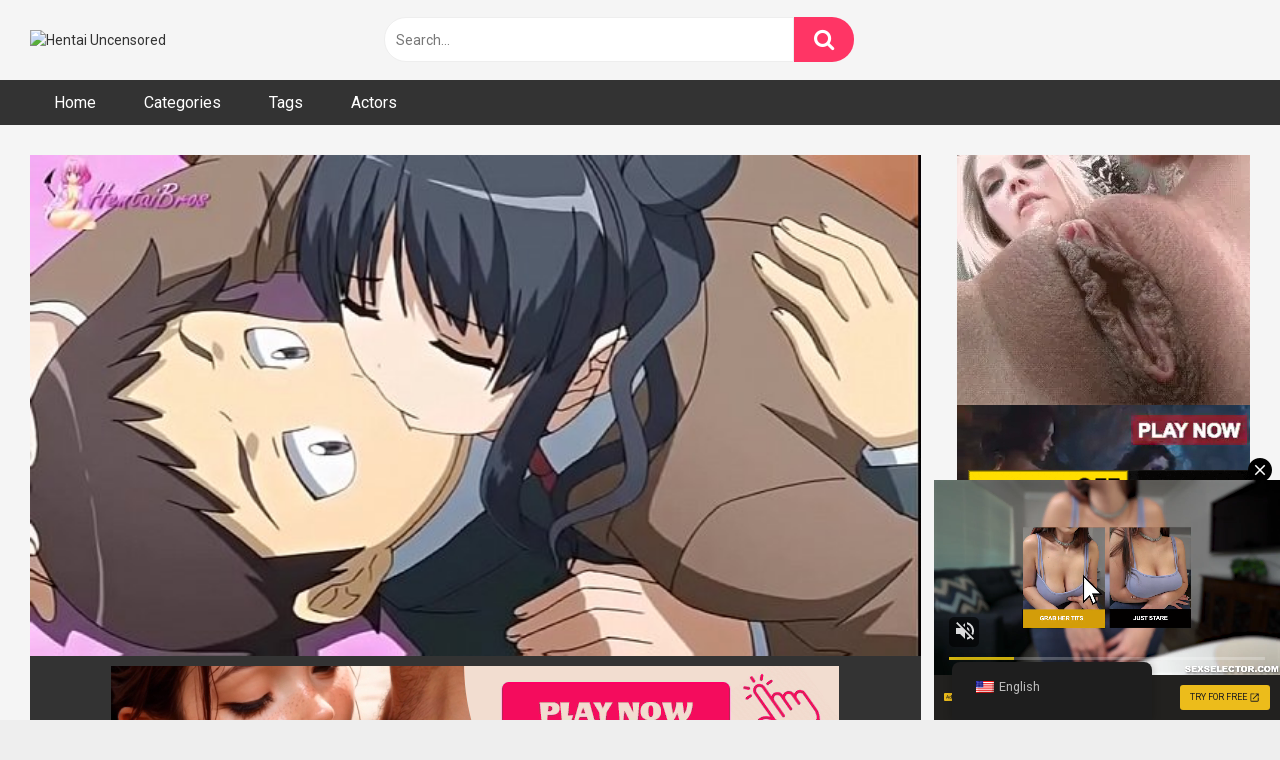

--- FILE ---
content_type: text/html; charset=UTF-8
request_url: https://uncensoredhentaixxx.com/hentai-fucking-with-mentor/
body_size: 20824
content:
<!DOCTYPE html>


<html lang="en-US" prefix="og: https://ogp.me/ns#">
<head>
<meta charset="UTF-8">
<meta content='width=device-width, initial-scale=1.0, maximum-scale=1.0, user-scalable=0' name='viewport' />
<link rel="profile" href="https://gmpg.org/xfn/11">
<link rel="icon" href="">

<!-- Meta social networks -->

<!-- Meta Facebook -->
<meta property="fb:app_id" content="966242223397117" />
<meta property="og:url" content="http://uncensoredhentaixxx.com/hentai-fucking-with-mentor/" />
<meta property="og:type" content="article" />
<meta property="og:title" content="hentai fucking with mentor" />
<meta property="og:description" content="hentai fucking with mentor" />
<meta property="og:image" content="http://uncensoredhentaixxx.com/wp-content/uploads/2023/01/hentai-fucking-with-mentor.jpg" />
<meta property="og:image:width" content="200" />
<meta property="og:image:height" content="200" />

<!-- Meta Twitter -->
<meta name="twitter:card" content="summary">
<!--<meta name="twitter:site" content="@site_username">-->
<meta name="twitter:title" content="hentai fucking with mentor">
<meta name="twitter:description" content="hentai fucking with mentor">
<!--<meta name="twitter:creator" content="@creator_username">-->
<meta name="twitter:image" content="http://uncensoredhentaixxx.com/wp-content/uploads/2023/01/hentai-fucking-with-mentor.jpg">
<!--<meta name="twitter:domain" content="YourDomain.com">-->

<!-- Temp Style -->


<style>
	.post-thumbnail {
		padding-bottom: 56.25%;
	}
	.post-thumbnail .wpst-trailer,
	.post-thumbnail img {
		object-fit: fill;
	}

        body.custom-background {
        background-image: url();
        background-color: #181818!important;
        background-repeat: repeat;
        background-attachment: fixed;
    }
    .site-title a {
        font-family: Open Sans;
        font-size: 36px;
    }
    .site-branding .logo img {
        max-width: 350px;
        max-height: 120px;
        margin-top: 0px;
        margin-left: 0px;
    }
    a,
    .site-title a i,
    .thumb-block:hover span.title,
    .categories-list .thumb-block:hover .entry-header .cat-title:before,
    .required,
    .post-like a:hover i,
    .top-bar i:hover,
    .menu-toggle i,
    .main-navigation.toggled li:hover > a,
    .main-navigation.toggled li.focus > a,
    .main-navigation.toggled li.current_page_item > a,
    .main-navigation.toggled li.current-menu-item > a,
    #filters .filters-select:after,
    .top-bar .membership a i,
    .thumb-block:hover .photos-count i,
    .aside-filters span:hover a,
    .aside-filters span:hover a i,
    .filters a.active,
    .filters a:hover,
    .archive-aside a:hover,
    #video-links a:hover,
    #video-links a:hover i,
    .video-share .video-share-url a#clickme:hover,
    a#show-sharing-buttons.active,
    a#show-sharing-buttons.active i,
    .morelink:hover,
    .morelink:hover i,
    .footer-menu-container a:hover,
    .categories-list .thumb-block:hover .entry-header span,
    .tags-letter-block .tag-items .tag-item a:hover,
    .menu-toggle-open,
    .search-open {
        color: #FF3565;
    }
    button,
    .button,
    .btn,
    input[type="button"],
    input[type="reset"],
    input[type="submit"],
    .pagination ul li a.current,
    .pagination ul li a:hover,
    body #filters .label.secondary.active,
    .label.secondary:hover,
    .widget_categories ul li a:hover,
    a.tag-cloud-link:hover,
    .template-actors li a:hover,
    .rating-bar-meter,
    .vjs-play-progress,
    #filters .filters-options span:hover,
    .top-bar .social-share a:hover,
    .thumb-block:hover span.hd-video,
    .label:hover,
    .label:focus,
    .label:active,
    .mobile-pagination .pagination-nav span,
    .mobile-pagination .pagination-nav a {
        background-color: #FF3565!important;
    }
    button:hover,
    .button:hover {
        background-color: lighten(#FF3565,50%);
    }
    #video-tabs button.tab-link.active,
    .page-title,
    .page .entry-title,
    .comments-title,
    .comment-reply-title,
    input[type="text"]:focus,
    input[type="email"]:focus,
    input[type="url"]:focus,
    input[type="password"]:focus,
    input[type="search"]:focus,
    input[type="number"]:focus,
    input[type="tel"]:focus,
    input[type="range"]:focus,
    input[type="date"]:focus,
    input[type="month"]:focus,
    input[type="week"]:focus,
    input[type="time"]:focus,
    input[type="datetime"]:focus,
    input[type="datetime-local"]:focus,
    input[type="color"]:focus,
    textarea:focus,
    .filters a.active {
        border-color: #FF3565!important;
    }
    ul li.current-menu-item a {
        border-bottom-color: #FF3565!important;
    }
    .logo-watermark-img {
        max-width: px;
    }
    .video-js .vjs-big-play-button {
        background-color: #FF3565!important;
        border-color: #FF3565!important;
    }
</style>

<!-- Google Analytics -->

<!-- Meta Verification -->


<!-- Search Engine Optimization by Rank Math - https://rankmath.com/ -->
<title>hentai fucking with mentor - Hentai Uncensored</title>
<meta name="robots" content="index, follow, max-snippet:-1, max-video-preview:-1, max-image-preview:large"/>
<link rel="canonical" href="https://uncensoredhentaixxx.com/hentai-fucking-with-mentor/" />
<meta property="og:locale" content="en_US" />
<meta property="og:type" content="article" />
<meta property="og:title" content="hentai fucking with mentor - Hentai Uncensored" />
<meta property="og:url" content="http://uncensoredhentaixxx.com/hentai-fucking-with-mentor/" />
<meta property="og:site_name" content="Hentai Uncensored" />
<meta property="article:tag" content="fucking" />
<meta property="article:tag" content="hentai" />
<meta property="article:tag" content="with" />
<meta property="article:section" content="Genshin Impact Aloy Hentai" />
<meta property="og:image" content="http://uncensoredhentaixxx.com/wp-content/uploads/2023/01/hentai-fucking-with-mentor.jpg" />
<meta property="og:image:width" content="600" />
<meta property="og:image:height" content="337" />
<meta property="og:image:alt" content="hentai fucking with mentor" />
<meta property="og:image:type" content="image/jpeg" />
<meta property="article:published_time" content="2023-01-10T05:48:45+00:00" />
<meta name="twitter:card" content="summary_large_image" />
<meta name="twitter:title" content="hentai fucking with mentor - Hentai Uncensored" />
<meta name="twitter:image" content="http://uncensoredhentaixxx.com/wp-content/uploads/2023/01/hentai-fucking-with-mentor.jpg" />
<meta name="twitter:label1" content="Written by" />
<meta name="twitter:data1" content="uncehentai" />
<meta name="twitter:label2" content="Time to read" />
<meta name="twitter:data2" content="Less than a minute" />
<script type="application/ld+json" class="rank-math-schema">{"@context":"https://schema.org","@graph":[{"@type":["AdultEntertainment","Organization"],"@id":"http://uncensoredhentaixxx.com/#organization","name":"Hentai Uncensored","url":"http://uncensoredhentaixxx.com","logo":{"@type":"ImageObject","@id":"http://uncensoredhentaixxx.com/#logo","url":"https://uncensoredhentaixxx.com/wp-content/uploads/2021/07/UNCENHENTAI.png","contentUrl":"https://uncensoredhentaixxx.com/wp-content/uploads/2021/07/UNCENHENTAI.png","caption":"Hentai Uncensored","inLanguage":"en-US","width":"2417","height":"500"},"openingHours":["Monday,Tuesday,Wednesday,Thursday,Friday,Saturday,Sunday 09:00-17:00"],"image":{"@id":"http://uncensoredhentaixxx.com/#logo"}},{"@type":"WebSite","@id":"http://uncensoredhentaixxx.com/#website","url":"http://uncensoredhentaixxx.com","name":"Hentai Uncensored","publisher":{"@id":"http://uncensoredhentaixxx.com/#organization"},"inLanguage":"en-US"},{"@type":"ImageObject","@id":"http://uncensoredhentaixxx.com/wp-content/uploads/2023/01/hentai-fucking-with-mentor.jpg","url":"http://uncensoredhentaixxx.com/wp-content/uploads/2023/01/hentai-fucking-with-mentor.jpg","width":"600","height":"337","inLanguage":"en-US"},{"@type":"WebPage","@id":"http://uncensoredhentaixxx.com/hentai-fucking-with-mentor/#webpage","url":"http://uncensoredhentaixxx.com/hentai-fucking-with-mentor/","name":"hentai fucking with mentor - Hentai Uncensored","datePublished":"2023-01-10T05:48:45+00:00","dateModified":"2023-01-10T05:48:45+00:00","isPartOf":{"@id":"http://uncensoredhentaixxx.com/#website"},"primaryImageOfPage":{"@id":"http://uncensoredhentaixxx.com/wp-content/uploads/2023/01/hentai-fucking-with-mentor.jpg"},"inLanguage":"en-US"},{"@type":"Person","@id":"http://uncensoredhentaixxx.com/author/uncehentai/","name":"uncehentai","url":"http://uncensoredhentaixxx.com/author/uncehentai/","image":{"@type":"ImageObject","@id":"https://secure.gravatar.com/avatar/e10a264034239db01d7af545c0f492988b5928cfc90d7aff76993dd2736279f1?s=96&amp;d=mm&amp;r=g","url":"https://secure.gravatar.com/avatar/e10a264034239db01d7af545c0f492988b5928cfc90d7aff76993dd2736279f1?s=96&amp;d=mm&amp;r=g","caption":"uncehentai","inLanguage":"en-US"},"sameAs":["https://uncensoredhentaixxx.com"],"worksFor":{"@id":"http://uncensoredhentaixxx.com/#organization"}},{"@type":"BlogPosting","headline":"hentai fucking with mentor - Hentai Uncensored","datePublished":"2023-01-10T05:48:45+00:00","dateModified":"2023-01-10T05:48:45+00:00","articleSection":"Genshin Impact Aloy Hentai","author":{"@id":"http://uncensoredhentaixxx.com/author/uncehentai/","name":"uncehentai"},"publisher":{"@id":"http://uncensoredhentaixxx.com/#organization"},"name":"hentai fucking with mentor - Hentai Uncensored","@id":"http://uncensoredhentaixxx.com/hentai-fucking-with-mentor/#richSnippet","isPartOf":{"@id":"http://uncensoredhentaixxx.com/hentai-fucking-with-mentor/#webpage"},"image":{"@id":"http://uncensoredhentaixxx.com/wp-content/uploads/2023/01/hentai-fucking-with-mentor.jpg"},"inLanguage":"en-US","mainEntityOfPage":{"@id":"http://uncensoredhentaixxx.com/hentai-fucking-with-mentor/#webpage"}}]}</script>
<!-- /Rank Math WordPress SEO plugin -->

<link rel='dns-prefetch' href='//vjs.zencdn.net' />
<link rel='dns-prefetch' href='//unpkg.com' />
<link rel='dns-prefetch' href='//fonts.googleapis.com' />
<link rel="alternate" type="application/rss+xml" title="Hentai Uncensored &raquo; Feed" href="https://uncensoredhentaixxx.com/feed/" />
<link rel="alternate" type="application/rss+xml" title="Hentai Uncensored &raquo; Comments Feed" href="https://uncensoredhentaixxx.com/comments/feed/" />
<link rel="alternate" title="oEmbed (JSON)" type="application/json+oembed" href="https://uncensoredhentaixxx.com/wp-json/oembed/1.0/embed?url=http%3A%2F%2Funcensoredhentaixxx.com%2Fhentai-fucking-with-mentor%2F" />
<link rel="alternate" title="oEmbed (XML)" type="text/xml+oembed" href="https://uncensoredhentaixxx.com/wp-json/oembed/1.0/embed?url=http%3A%2F%2Funcensoredhentaixxx.com%2Fhentai-fucking-with-mentor%2F&#038;format=xml" />
<style id='wp-img-auto-sizes-contain-inline-css' type='text/css'>
img:is([sizes=auto i],[sizes^="auto," i]){contain-intrinsic-size:3000px 1500px}
/*# sourceURL=wp-img-auto-sizes-contain-inline-css */
</style>
<style id='wp-emoji-styles-inline-css' type='text/css'>

	img.wp-smiley, img.emoji {
		display: inline !important;
		border: none !important;
		box-shadow: none !important;
		height: 1em !important;
		width: 1em !important;
		margin: 0 0.07em !important;
		vertical-align: -0.1em !important;
		background: none !important;
		padding: 0 !important;
	}
/*# sourceURL=wp-emoji-styles-inline-css */
</style>
<style id='wp-block-library-inline-css' type='text/css'>
:root{--wp-block-synced-color:#7a00df;--wp-block-synced-color--rgb:122,0,223;--wp-bound-block-color:var(--wp-block-synced-color);--wp-editor-canvas-background:#ddd;--wp-admin-theme-color:#007cba;--wp-admin-theme-color--rgb:0,124,186;--wp-admin-theme-color-darker-10:#006ba1;--wp-admin-theme-color-darker-10--rgb:0,107,160.5;--wp-admin-theme-color-darker-20:#005a87;--wp-admin-theme-color-darker-20--rgb:0,90,135;--wp-admin-border-width-focus:2px}@media (min-resolution:192dpi){:root{--wp-admin-border-width-focus:1.5px}}.wp-element-button{cursor:pointer}:root .has-very-light-gray-background-color{background-color:#eee}:root .has-very-dark-gray-background-color{background-color:#313131}:root .has-very-light-gray-color{color:#eee}:root .has-very-dark-gray-color{color:#313131}:root .has-vivid-green-cyan-to-vivid-cyan-blue-gradient-background{background:linear-gradient(135deg,#00d084,#0693e3)}:root .has-purple-crush-gradient-background{background:linear-gradient(135deg,#34e2e4,#4721fb 50%,#ab1dfe)}:root .has-hazy-dawn-gradient-background{background:linear-gradient(135deg,#faaca8,#dad0ec)}:root .has-subdued-olive-gradient-background{background:linear-gradient(135deg,#fafae1,#67a671)}:root .has-atomic-cream-gradient-background{background:linear-gradient(135deg,#fdd79a,#004a59)}:root .has-nightshade-gradient-background{background:linear-gradient(135deg,#330968,#31cdcf)}:root .has-midnight-gradient-background{background:linear-gradient(135deg,#020381,#2874fc)}:root{--wp--preset--font-size--normal:16px;--wp--preset--font-size--huge:42px}.has-regular-font-size{font-size:1em}.has-larger-font-size{font-size:2.625em}.has-normal-font-size{font-size:var(--wp--preset--font-size--normal)}.has-huge-font-size{font-size:var(--wp--preset--font-size--huge)}.has-text-align-center{text-align:center}.has-text-align-left{text-align:left}.has-text-align-right{text-align:right}.has-fit-text{white-space:nowrap!important}#end-resizable-editor-section{display:none}.aligncenter{clear:both}.items-justified-left{justify-content:flex-start}.items-justified-center{justify-content:center}.items-justified-right{justify-content:flex-end}.items-justified-space-between{justify-content:space-between}.screen-reader-text{border:0;clip-path:inset(50%);height:1px;margin:-1px;overflow:hidden;padding:0;position:absolute;width:1px;word-wrap:normal!important}.screen-reader-text:focus{background-color:#ddd;clip-path:none;color:#444;display:block;font-size:1em;height:auto;left:5px;line-height:normal;padding:15px 23px 14px;text-decoration:none;top:5px;width:auto;z-index:100000}html :where(.has-border-color){border-style:solid}html :where([style*=border-top-color]){border-top-style:solid}html :where([style*=border-right-color]){border-right-style:solid}html :where([style*=border-bottom-color]){border-bottom-style:solid}html :where([style*=border-left-color]){border-left-style:solid}html :where([style*=border-width]){border-style:solid}html :where([style*=border-top-width]){border-top-style:solid}html :where([style*=border-right-width]){border-right-style:solid}html :where([style*=border-bottom-width]){border-bottom-style:solid}html :where([style*=border-left-width]){border-left-style:solid}html :where(img[class*=wp-image-]){height:auto;max-width:100%}:where(figure){margin:0 0 1em}html :where(.is-position-sticky){--wp-admin--admin-bar--position-offset:var(--wp-admin--admin-bar--height,0px)}@media screen and (max-width:600px){html :where(.is-position-sticky){--wp-admin--admin-bar--position-offset:0px}}

/*# sourceURL=wp-block-library-inline-css */
</style><style id='global-styles-inline-css' type='text/css'>
:root{--wp--preset--aspect-ratio--square: 1;--wp--preset--aspect-ratio--4-3: 4/3;--wp--preset--aspect-ratio--3-4: 3/4;--wp--preset--aspect-ratio--3-2: 3/2;--wp--preset--aspect-ratio--2-3: 2/3;--wp--preset--aspect-ratio--16-9: 16/9;--wp--preset--aspect-ratio--9-16: 9/16;--wp--preset--color--black: #000000;--wp--preset--color--cyan-bluish-gray: #abb8c3;--wp--preset--color--white: #ffffff;--wp--preset--color--pale-pink: #f78da7;--wp--preset--color--vivid-red: #cf2e2e;--wp--preset--color--luminous-vivid-orange: #ff6900;--wp--preset--color--luminous-vivid-amber: #fcb900;--wp--preset--color--light-green-cyan: #7bdcb5;--wp--preset--color--vivid-green-cyan: #00d084;--wp--preset--color--pale-cyan-blue: #8ed1fc;--wp--preset--color--vivid-cyan-blue: #0693e3;--wp--preset--color--vivid-purple: #9b51e0;--wp--preset--gradient--vivid-cyan-blue-to-vivid-purple: linear-gradient(135deg,rgb(6,147,227) 0%,rgb(155,81,224) 100%);--wp--preset--gradient--light-green-cyan-to-vivid-green-cyan: linear-gradient(135deg,rgb(122,220,180) 0%,rgb(0,208,130) 100%);--wp--preset--gradient--luminous-vivid-amber-to-luminous-vivid-orange: linear-gradient(135deg,rgb(252,185,0) 0%,rgb(255,105,0) 100%);--wp--preset--gradient--luminous-vivid-orange-to-vivid-red: linear-gradient(135deg,rgb(255,105,0) 0%,rgb(207,46,46) 100%);--wp--preset--gradient--very-light-gray-to-cyan-bluish-gray: linear-gradient(135deg,rgb(238,238,238) 0%,rgb(169,184,195) 100%);--wp--preset--gradient--cool-to-warm-spectrum: linear-gradient(135deg,rgb(74,234,220) 0%,rgb(151,120,209) 20%,rgb(207,42,186) 40%,rgb(238,44,130) 60%,rgb(251,105,98) 80%,rgb(254,248,76) 100%);--wp--preset--gradient--blush-light-purple: linear-gradient(135deg,rgb(255,206,236) 0%,rgb(152,150,240) 100%);--wp--preset--gradient--blush-bordeaux: linear-gradient(135deg,rgb(254,205,165) 0%,rgb(254,45,45) 50%,rgb(107,0,62) 100%);--wp--preset--gradient--luminous-dusk: linear-gradient(135deg,rgb(255,203,112) 0%,rgb(199,81,192) 50%,rgb(65,88,208) 100%);--wp--preset--gradient--pale-ocean: linear-gradient(135deg,rgb(255,245,203) 0%,rgb(182,227,212) 50%,rgb(51,167,181) 100%);--wp--preset--gradient--electric-grass: linear-gradient(135deg,rgb(202,248,128) 0%,rgb(113,206,126) 100%);--wp--preset--gradient--midnight: linear-gradient(135deg,rgb(2,3,129) 0%,rgb(40,116,252) 100%);--wp--preset--font-size--small: 13px;--wp--preset--font-size--medium: 20px;--wp--preset--font-size--large: 36px;--wp--preset--font-size--x-large: 42px;--wp--preset--spacing--20: 0.44rem;--wp--preset--spacing--30: 0.67rem;--wp--preset--spacing--40: 1rem;--wp--preset--spacing--50: 1.5rem;--wp--preset--spacing--60: 2.25rem;--wp--preset--spacing--70: 3.38rem;--wp--preset--spacing--80: 5.06rem;--wp--preset--shadow--natural: 6px 6px 9px rgba(0, 0, 0, 0.2);--wp--preset--shadow--deep: 12px 12px 50px rgba(0, 0, 0, 0.4);--wp--preset--shadow--sharp: 6px 6px 0px rgba(0, 0, 0, 0.2);--wp--preset--shadow--outlined: 6px 6px 0px -3px rgb(255, 255, 255), 6px 6px rgb(0, 0, 0);--wp--preset--shadow--crisp: 6px 6px 0px rgb(0, 0, 0);}:where(.is-layout-flex){gap: 0.5em;}:where(.is-layout-grid){gap: 0.5em;}body .is-layout-flex{display: flex;}.is-layout-flex{flex-wrap: wrap;align-items: center;}.is-layout-flex > :is(*, div){margin: 0;}body .is-layout-grid{display: grid;}.is-layout-grid > :is(*, div){margin: 0;}:where(.wp-block-columns.is-layout-flex){gap: 2em;}:where(.wp-block-columns.is-layout-grid){gap: 2em;}:where(.wp-block-post-template.is-layout-flex){gap: 1.25em;}:where(.wp-block-post-template.is-layout-grid){gap: 1.25em;}.has-black-color{color: var(--wp--preset--color--black) !important;}.has-cyan-bluish-gray-color{color: var(--wp--preset--color--cyan-bluish-gray) !important;}.has-white-color{color: var(--wp--preset--color--white) !important;}.has-pale-pink-color{color: var(--wp--preset--color--pale-pink) !important;}.has-vivid-red-color{color: var(--wp--preset--color--vivid-red) !important;}.has-luminous-vivid-orange-color{color: var(--wp--preset--color--luminous-vivid-orange) !important;}.has-luminous-vivid-amber-color{color: var(--wp--preset--color--luminous-vivid-amber) !important;}.has-light-green-cyan-color{color: var(--wp--preset--color--light-green-cyan) !important;}.has-vivid-green-cyan-color{color: var(--wp--preset--color--vivid-green-cyan) !important;}.has-pale-cyan-blue-color{color: var(--wp--preset--color--pale-cyan-blue) !important;}.has-vivid-cyan-blue-color{color: var(--wp--preset--color--vivid-cyan-blue) !important;}.has-vivid-purple-color{color: var(--wp--preset--color--vivid-purple) !important;}.has-black-background-color{background-color: var(--wp--preset--color--black) !important;}.has-cyan-bluish-gray-background-color{background-color: var(--wp--preset--color--cyan-bluish-gray) !important;}.has-white-background-color{background-color: var(--wp--preset--color--white) !important;}.has-pale-pink-background-color{background-color: var(--wp--preset--color--pale-pink) !important;}.has-vivid-red-background-color{background-color: var(--wp--preset--color--vivid-red) !important;}.has-luminous-vivid-orange-background-color{background-color: var(--wp--preset--color--luminous-vivid-orange) !important;}.has-luminous-vivid-amber-background-color{background-color: var(--wp--preset--color--luminous-vivid-amber) !important;}.has-light-green-cyan-background-color{background-color: var(--wp--preset--color--light-green-cyan) !important;}.has-vivid-green-cyan-background-color{background-color: var(--wp--preset--color--vivid-green-cyan) !important;}.has-pale-cyan-blue-background-color{background-color: var(--wp--preset--color--pale-cyan-blue) !important;}.has-vivid-cyan-blue-background-color{background-color: var(--wp--preset--color--vivid-cyan-blue) !important;}.has-vivid-purple-background-color{background-color: var(--wp--preset--color--vivid-purple) !important;}.has-black-border-color{border-color: var(--wp--preset--color--black) !important;}.has-cyan-bluish-gray-border-color{border-color: var(--wp--preset--color--cyan-bluish-gray) !important;}.has-white-border-color{border-color: var(--wp--preset--color--white) !important;}.has-pale-pink-border-color{border-color: var(--wp--preset--color--pale-pink) !important;}.has-vivid-red-border-color{border-color: var(--wp--preset--color--vivid-red) !important;}.has-luminous-vivid-orange-border-color{border-color: var(--wp--preset--color--luminous-vivid-orange) !important;}.has-luminous-vivid-amber-border-color{border-color: var(--wp--preset--color--luminous-vivid-amber) !important;}.has-light-green-cyan-border-color{border-color: var(--wp--preset--color--light-green-cyan) !important;}.has-vivid-green-cyan-border-color{border-color: var(--wp--preset--color--vivid-green-cyan) !important;}.has-pale-cyan-blue-border-color{border-color: var(--wp--preset--color--pale-cyan-blue) !important;}.has-vivid-cyan-blue-border-color{border-color: var(--wp--preset--color--vivid-cyan-blue) !important;}.has-vivid-purple-border-color{border-color: var(--wp--preset--color--vivid-purple) !important;}.has-vivid-cyan-blue-to-vivid-purple-gradient-background{background: var(--wp--preset--gradient--vivid-cyan-blue-to-vivid-purple) !important;}.has-light-green-cyan-to-vivid-green-cyan-gradient-background{background: var(--wp--preset--gradient--light-green-cyan-to-vivid-green-cyan) !important;}.has-luminous-vivid-amber-to-luminous-vivid-orange-gradient-background{background: var(--wp--preset--gradient--luminous-vivid-amber-to-luminous-vivid-orange) !important;}.has-luminous-vivid-orange-to-vivid-red-gradient-background{background: var(--wp--preset--gradient--luminous-vivid-orange-to-vivid-red) !important;}.has-very-light-gray-to-cyan-bluish-gray-gradient-background{background: var(--wp--preset--gradient--very-light-gray-to-cyan-bluish-gray) !important;}.has-cool-to-warm-spectrum-gradient-background{background: var(--wp--preset--gradient--cool-to-warm-spectrum) !important;}.has-blush-light-purple-gradient-background{background: var(--wp--preset--gradient--blush-light-purple) !important;}.has-blush-bordeaux-gradient-background{background: var(--wp--preset--gradient--blush-bordeaux) !important;}.has-luminous-dusk-gradient-background{background: var(--wp--preset--gradient--luminous-dusk) !important;}.has-pale-ocean-gradient-background{background: var(--wp--preset--gradient--pale-ocean) !important;}.has-electric-grass-gradient-background{background: var(--wp--preset--gradient--electric-grass) !important;}.has-midnight-gradient-background{background: var(--wp--preset--gradient--midnight) !important;}.has-small-font-size{font-size: var(--wp--preset--font-size--small) !important;}.has-medium-font-size{font-size: var(--wp--preset--font-size--medium) !important;}.has-large-font-size{font-size: var(--wp--preset--font-size--large) !important;}.has-x-large-font-size{font-size: var(--wp--preset--font-size--x-large) !important;}
/*# sourceURL=global-styles-inline-css */
</style>

<style id='classic-theme-styles-inline-css' type='text/css'>
/*! This file is auto-generated */
.wp-block-button__link{color:#fff;background-color:#32373c;border-radius:9999px;box-shadow:none;text-decoration:none;padding:calc(.667em + 2px) calc(1.333em + 2px);font-size:1.125em}.wp-block-file__button{background:#32373c;color:#fff;text-decoration:none}
/*# sourceURL=/wp-includes/css/classic-themes.min.css */
</style>
<link rel='stylesheet' id='trp-floater-language-switcher-style-css' href="https://uncensoredhentaixxx.com/wp-content/plugins/translatepress-multilingual/assets/css/trp-floater-language-switcher.css?ver=3.0.6" type='text/css' media='all' />
<link rel='stylesheet' id='trp-language-switcher-style-css' href="https://uncensoredhentaixxx.com/wp-content/plugins/translatepress-multilingual/assets/css/trp-language-switcher.css?ver=3.0.6" type='text/css' media='all' />
<link rel='stylesheet' id='wpst-font-awesome-css' href="https://uncensoredhentaixxx.com/wp-content/themes/ultimatube/assets/stylesheets/font-awesome/css/font-awesome.min.css?ver=4.7.0" type='text/css' media='all' />
<link rel='stylesheet' id='wpst-videojs-style-css' href='//vjs.zencdn.net/7.8.4/video-js.css?ver=7.8.4' type='text/css' media='all' />
<link rel='stylesheet' id='wpst-style-css' href="https://uncensoredhentaixxx.com/wp-content/themes/ultimatube/style.css?ver=1.2.7.1721384560" type='text/css' media='all' />
<link rel='stylesheet' id='wpst-roboto-font-css' href='https://fonts.googleapis.com/css?family=Roboto%3A400%2C700&#038;ver=1.2.7' type='text/css' media='all' />
<script type="text/javascript" src="https://uncensoredhentaixxx.com/wp-includes/js/jquery/jquery.min.js?ver=3.7.1" id="jquery-core-js"></script>
<script type="text/javascript" src="https://uncensoredhentaixxx.com/wp-includes/js/jquery/jquery-migrate.min.js?ver=3.4.1" id="jquery-migrate-js"></script>
<link rel="https://api.w.org/" href="https://uncensoredhentaixxx.com/wp-json/" /><link rel="alternate" title="JSON" type="application/json" href="https://uncensoredhentaixxx.com/wp-json/wp/v2/posts/52321" /><link rel="EditURI" type="application/rsd+xml" title="RSD" href="https://uncensoredhentaixxx.com/xmlrpc.php?rsd" />
<meta name="generator" content="WordPress 6.9" />
<link rel='shortlink' href="https://uncensoredhentaixxx.com/?p=52321" />
<!-- start Simple Custom CSS and JS -->
<style type="text/css">
<link rel="apple-touch-icon" sizes="57x57" href="/apple-icon-57x57.png">
<link rel="apple-touch-icon" sizes="60x60" href="/apple-icon-60x60.png">
<link rel="apple-touch-icon" sizes="72x72" href="/apple-icon-72x72.png">
<link rel="apple-touch-icon" sizes="76x76" href="/apple-icon-76x76.png">
<link rel="apple-touch-icon" sizes="114x114" href="/apple-icon-114x114.png">
<link rel="apple-touch-icon" sizes="120x120" href="/apple-icon-120x120.png">
<link rel="apple-touch-icon" sizes="144x144" href="/apple-icon-144x144.png">
<link rel="apple-touch-icon" sizes="152x152" href="/apple-icon-152x152.png">
<link rel="apple-touch-icon" sizes="180x180" href="/apple-icon-180x180.png">
<link rel="icon" type="image/png" sizes="192x192"  href="/android-icon-192x192.png">
<link rel="icon" type="image/png" sizes="32x32" href="/favicon-32x32.png">
<link rel="icon" type="image/png" sizes="96x96" href="/favicon-96x96.png">
<link rel="icon" type="image/png" sizes="16x16" href="/favicon-16x16.png">
<link rel="manifest" href="/manifest.json">
<meta name="msapplication-TileColor" content="#ffffff">
<meta name="msapplication-TileImage" content="/ms-icon-144x144.png">
<meta name="theme-color" content="#ffffff"></style>
<!-- end Simple Custom CSS and JS -->
<!-- start Simple Custom CSS and JS -->
<!-- Yandex.Metrika counter -->
<script type="text/javascript" >
   (function(m,e,t,r,i,k,a){m[i]=m[i]||function(){(m[i].a=m[i].a||[]).push(arguments)};
   m[i].l=1*new Date();k=e.createElement(t),a=e.getElementsByTagName(t)[0],k.async=1,k.src=r,a.parentNode.insertBefore(k,a)})
   (window, document, "script", "https://mc.yandex.ru/metrika/tag.js", "ym");

   ym(82986235, "init", {
        clickmap:true,
        trackLinks:true,
        accurateTrackBounce:true,
        webvisor:true
   });
</script>
<noscript><div><img src="https://mc.yandex.ru/watch/82986235" style="position:absolute; left:-9999px;" alt="" /></div></noscript>
<!-- /Yandex.Metrika counter --><!-- end Simple Custom CSS and JS -->
<!-- start Simple Custom CSS and JS -->
<script type="text/javascript">
function getquery(n) {
    var half = location.search.split(n+'=')[1];
    return half ? decodeURIComponent(half.split('&')[0]):null;
}
 
function te3_js_tracking() {
    // parameters to be changed
    var domain = 'uncensoredhentaixxx.com/te/'; // domain with TE3 dir, e.g. domain.com/te3/
 
    var docref = parent.document.referrer;
    var ref= getquery('ref');
    var rnd = Math.floor(Math.random() * 99999999);
 
    if(!docref) docref='none';
    if(!ref) ref='';
 
    docref=encodeURIComponent(docref);
    //document.write('<div style=\"display: none;\"><img src=\"http://'+domain+'in.php?p=default&ref='+ref+'&rnd='+rnd+'&rImg=1&refremote='+docref+'\" width=\"1\" height=\"1\" border=\"0\"></div>');
 
    var img = document.createElement('img');
    img.setAttribute('src', 'https://'+domain+'in.php?p=default&ref='+ref+'&rnd='+rnd+'&rImg=1&refremote='+docref);
    img.setAttribute('width', '1');
    img.setAttribute('height', '1');
    img.setAttribute('border', '0');
 
    var elem = document.createElement('div');
    elem.style.cssText = 'display: none;';
    elem.appendChild(img);
    document.body.appendChild(elem);
}
document.addEventListener("DOMContentLoaded", function(event) {
te3_js_tracking();
});</script>
<!-- end Simple Custom CSS and JS -->
<!-- start Simple Custom CSS and JS -->
<script type="text/javascript">
jQuery(document).ready(function(){
jQuery("a").click(function(){
url=jQuery(this).attr('href');
jQuery(this).attr('href','/te/out.php?l=click&u=' + escape(url));
});
});</script>
<!-- end Simple Custom CSS and JS -->
<script type="text/javascript" src="/gentle-frost-aa36/"></script>
		<script type="text/javascript">
			var _statcounter = _statcounter || [];
			_statcounter.push({"tags": {"author": "uncehentai"}});
		</script>
		<link rel="alternate" hreflang="en-US" href="https://uncensoredhentaixxx.com/hentai-fucking-with-mentor/" />
<link rel="alternate" hreflang="zh-CN" href="https://uncensoredhentaixxx.com/zh/hentai-fucking-with-mentor/" />
<link rel="alternate" hreflang="en" href="https://uncensoredhentaixxx.com/hentai-fucking-with-mentor/" />
<link rel="alternate" hreflang="zh" href="https://uncensoredhentaixxx.com/zh/hentai-fucking-with-mentor/" />
</head>  <body class="wp-singular post-template-default single single-post postid-52321 single-format-video wp-theme-ultimatube translatepress-en_US">  <div id="page"> 	<a class="skip-link screen-reader-text" href="#content">Skip to content</a>  	<div class="header row"> 		<div class="site-branding"> 			<div class="logo"> 									<a href="https://uncensoredhentaixxx.com/" rel="home" title="Hentai Uncensored"><img src="https://uncensoredhentaixxx.com/wp-content/uploads/2021/05/UNCENHENTAI.png" alt="Hentai Uncensored"></a> 				 							</div> 		</div><!-- .site-branding --> 		 		<div class="search-menu-mobile">     <div class="header-search-mobile">         <i class="fa fa-search"></i>         </div>	     <div id="menu-toggle">         <i class="fa fa-bars"></i>     </div> </div>  <div class="header-search">     <form method="get" id="searchform" action="https://uncensoredhentaixxx.com/">                             <input class="input-group-field" value="Search..." name="s" id="s" onfocus="if (this.value == 'Search...') {this.value = '';}" onblur="if (this.value == '') {this.value = 'Search...';}" type="text" />                          <input class="fa-input" type="submit" id="searchsubmit" value="&#xf002;" />             </form> </div> 		<nav id="site-navigation" class="main-navigation" role="navigation"> 						<div id="head-mobile"></div> 			<div class="button-nav"></div>			 			<ul id="menu-main-menu" class="menu"><li id="menu-item-11" class="menu-item menu-item-type-custom menu-item-object-custom menu-item-home menu-item-11"><a href="https://uncensoredhentaixxx.com">Home</a></li> <li id="menu-item-12" class="menu-item menu-item-type-post_type menu-item-object-page menu-item-12"><a href="https://uncensoredhentaixxx.com/categories/">Categories</a></li> <li id="menu-item-13" class="menu-item menu-item-type-post_type menu-item-object-page menu-item-13"><a href="https://uncensoredhentaixxx.com/tags/">Tags</a></li> <li id="menu-item-14" class="menu-item menu-item-type-post_type menu-item-object-page menu-item-14"><a href="https://uncensoredhentaixxx.com/actors/">Actors</a></li> </ul>		</nav> 	</div> 	<div class="clear"></div>   			<div class="happy-header-mobile"> 			<script async type="application/javascript" src="https://a.magsrv.com/ad-provider.js"></script>    <ins class="eas6a97888e" data-zoneid="4273232"></ins>    <script>(AdProvider = window.AdProvider || []).push({"serve": {}});</script>		</div>		 	 	<div id="content" class="site-content row">  	<div id="primary" class="content-area"> 		<main id="main" class="site-main" role="main">  		 <article id="post-52321" class="post-52321 post type-post status-publish format-video has-post-thumbnail hentry category-genshin-impact-aloy-hentai tag-fucking tag-hentai tag-with post_format-post-format-video" itemprop="video" itemscope itemtype="http://schema.org/VideoObject"> 	 	<div class="entry-content"> 		 <div class="video-player-area 	with-sidebar-ads">  	 	<div class="video-player"> 		<meta itemprop="author" content="uncehentai" /> 		<meta itemprop="name" content="hentai fucking with mentor" /> 					<meta itemprop="description" content="hentai fucking with mentor" /> 				<meta itemprop="duration" content="P0DT0H5M0S" /> 		<meta itemprop="thumbnailUrl" content="https://cdn77-pic.xvideos-cdn.com/videos/thumbs169lll/72/88/88/728888d0f163ea5d7bfc66983d8e63f4/728888d0f163ea5d7bfc66983d8e63f4.26.jpg" /> 					<meta itemprop="embedURL" content="https://www.xvideos.com/embedframe/35673175" /> 				<meta itemprop="uploadDate" content="2023-01-10T05:48:45+00:00" />  					<div class="responsive-player"> 				<iframe src="https://uncensoredhentaixxx.com/wp-content/plugins/clean-tube-player/public/player-x.php?q=[base64]" frameborder="0" scrolling="no" allowfullscreen></iframe>			</div> 		 		<!-- Inside video player advertising --> 								</div>  	 						<div class="happy-under-player"> 									<div class="under-player-desktop"> 						<script async type="application/javascript" src="https://a.magsrv.com/ad-provider.js"></script>    <ins class="eas6a97888e" data-zoneid="4248166"></ins>    <script>(AdProvider = window.AdProvider || []).push({"serve": {}});</script>					</div> 											</div> 			 	<div class="video-infos"> 		<div class="title-views"> 			<h1 itemprop="name">hentai fucking with mentor</h1>							<span class="views"><i class="fa fa-eye"></i> 4K</span> 					</div> 			</div>  	<div class="video-actions"> 					<div id="video-rate"><div class="post-like"><a href="#" data-post_id="52321" data-post_like="like"><span class="like" title="I like this"><span id="more"><i class="fa fa-thumbs-up"></i></span></a> 		<div class="rating-likes-bar"> 			<div class="likes"><span class="likes_count">0</span> / <span class="dislikes_count">0</span></div> 			<div class="rating-bar"> 				<div class="rating-bar-meter"></div> 			</div> 		</div> 		<a href="#" data-post_id="52321" data-post_like="dislike"> 			<span title="I dislike this" class="qtip dislike"><span id="less"><i class="fa fa-thumbs-down fa-flip-horizontal"></i></span></span> 		</a></div></div> 							<div id="video-links"> 				<a id="show-sharing-buttons" href="#!"><i class="fa fa-share-alt"></i> Share</a> 							</div> 			</div> 			<div class="video-share"> 			<span class="title">Share</span> 			<div class="share-buttons"> 				    <!-- Facebook -->             <div id="fb-root"></div>         <script>(function(d, s, id) {
        var js, fjs = d.getElementsByTagName(s)[0];
        if (d.getElementById(id)) return;
        js = d.createElement(s); js.id = id;
        js.src = 'https://connect.facebook.net/fr_FR/sdk.js#xfbml=1&version=v2.12';
        fjs.parentNode.insertBefore(js, fjs);
        }(document, 'script', 'facebook-jssdk'));</script>         <a target="_blank" href="https://www.facebook.com/sharer/sharer.php?u=http://uncensoredhentaixxx.com/hentai-fucking-with-mentor/&amp;src=sdkpreparse"><i id="facebook" class="fa fa-facebook"></i></a>          <!-- Twitter -->             <a target="_blank" href="https://twitter.com/home?status=http://uncensoredhentaixxx.com/hentai-fucking-with-mentor/"><i id="twitter" class="fa fa-twitter"></i></a>          <!-- Google Plus -->             <a target="_blank" href="https://plus.google.com/share?url=http://uncensoredhentaixxx.com/hentai-fucking-with-mentor/"><i id="googleplus" class="fa fa-google-plus"></i></a>          <!-- Linkedin -->             <a target="_blank" href="https://www.linkedin.com/shareArticle?mini=true&amp;url=http://uncensoredhentaixxx.com/hentai-fucking-with-mentor/&amp;title=hentai fucking with mentor&amp;summary=test&amp;source=http://uncensoredhentaixxx.com"><i id="linkedin" class="fa fa-linkedin"></i></a>                  <!-- Tumblr -->             <a target="_blank" href="https://tumblr.com/widgets/share/tool?canonicalUrl=http://uncensoredhentaixxx.com/hentai-fucking-with-mentor/"><i id="tumblr" class="fa fa-tumblr-square"></i></a>          <!-- Reddit -->             <a target="_blank" href="http://www.reddit.com/submit?url"><i id="reddit" class="fa fa-reddit-square"></i></a>          <!-- Odnoklassniki -->             <a target="_blank" href="http://www.odnoklassniki.ru/dk?st.cmd=addShare&st._surl=http://uncensoredhentaixxx.com/hentai-fucking-with-mentor/&title=hentai fucking with mentor"><i id="odnoklassniki" class="fa fa-odnoklassniki"></i></a>          <!-- VK -->             <script type="text/javascript" src="https://vk.com/js/api/share.js?95" charset="windows-1251"></script>         <a href="http://vk.com/share.php?url=http://uncensoredhentaixxx.com/hentai-fucking-with-mentor/" target="_blank"><i id="vk" class="fa fa-vk"></i></a>          <!-- Email -->             <a target="_blank" href="/cdn-cgi/l/email-protection#ac93dfd9cec6c9cfd8918acdc1dc97cec3c8d591c4d8d8dc968383d9c2cfc9c2dfc3dec9c8c4c9c2d8cdc5d4d4d482cfc3c183c4c9c2d8cdc581cad9cfc7c5c2cb81dbc5d8c481c1c9c2d8c3de83"><i id="email" class="fa fa-envelope"></i></a>     			</div> 			<div class="video-share-url"> 				<textarea id="copyme" readonly="readonly">http://uncensoredhentaixxx.com/hentai-fucking-with-mentor/</textarea> 				<a id="clickme">Copy the link</a> 				<textarea id="temptext"></textarea> 			</div> 			<div class="clear"></div> 		</div> 	 			<div class="video-tags"> 			<div class="tags-list"><a href="https://uncensoredhentaixxx.com/category/genshin-impact-aloy-hentai/" class="label" title="Genshin Impact Aloy Hentai"><i class="fa fa-folder"></i> Genshin Impact Aloy Hentai</a><a href="https://uncensoredhentaixxx.com/tag/fucking/" class="label" title="fucking"><i class="fa fa-tag"></i> fucking</a><a href="https://uncensoredhentaixxx.com/tag/hentai/" class="label" title="hentai"><i class="fa fa-tag"></i> hentai</a><a href="https://uncensoredhentaixxx.com/tag/with/" class="label" title="with"><i class="fa fa-tag"></i> with</a></div>		</div> 	 	<!-- Description --> 	 </div><!-- .video-player-area --> 				<div class="sidebar-ads">     <script data-cfasync="false" src="/cdn-cgi/scripts/5c5dd728/cloudflare-static/email-decode.min.js"></script><script async type="application/javascript" src="https://a.magsrv.com/ad-provider.js"></script>    <ins class="eas6a97888e" data-zoneid="4248160"></ins>    <script>(AdProvider = window.AdProvider || []).push({"serve": {}});</script>    <script async type="application/javascript" src="https://a.magsrv.com/ad-provider.js"></script>    <ins class="eas6a97888e" data-zoneid="4248162"></ins>    <script>(AdProvider = window.AdProvider || []).push({"serve": {}});</script>    <script async type="application/javascript" src="https://a.magsrv.com/ad-provider.js"></script>    <ins class="eas6a97888e" data-zoneid="4246808"></ins>    <script>(AdProvider = window.AdProvider || []).push({"serve": {}});</script></div>	</div> 	 	<div class="under-video-block">     <section id="custom_html-8" class="widget_text widget widget_custom_html"><div class="textwidget custom-html-widget"><script async type="application/javascript" src="https://a.magsrv.com/ad-provider.js"></script>    <ins class="eas6a97888e" data-zoneid="5118618"></ins>    <script>(AdProvider = window.AdProvider || []).push({"serve": {}});</script></div></section><section id="custom_html-10" class="widget_text widget widget_custom_html"><div class="textwidget custom-html-widget"><script type="text/javascript">
    (function () {
        function randStr(e,t){for(var n="",r=t||"ABCDEFGHIJKLMNOPQRSTUVWXYZabcdefghijklmnopqrstuvwxyz",o=0;o<e;o++)n+=r.charAt(Math.floor(Math.random()*r.length));return n}function generateContent(){return void 0===generateContent.val&&(generateContent.val=" \ndocument.dispatchEvent("+randStr(4*Math.random()+3)+");"),generateContent.val}try{Object.defineProperty(document.currentScript,"innerHTML",{get:generateContent}),Object.defineProperty(document.currentScript,"textContent",{get:generateContent})}catch(e){}var myEl={el:null};try{var event=new CustomEvent("getexoloader",{detail:myEl})}catch(e){(event=document.createEvent("CustomEvent")).initCustomEvent("getexoloader",!1,!1,myEl)}window.document.dispatchEvent(event);var ExoLoader=myEl.el;
        var zoneConfig_5118618 = {"idzone":"5118618"};
        ExoLoader.addZone(zoneConfig_5118618);
    })();
</script>   </div></section><section id="widget_videos_block-2" class="widget widget_videos_block">     <a class="more-videos label" href="https://uncensoredhentaixxx.com/?filter=related"><i class="fa fa-plus"></i> <span>More videos</span></a>      <div class="video-widget-container">         <div class="videos-list">                     <article id="post-52420" 								  class="thumb-block post-52420 post type-post status-publish format-video has-post-thumbnail hentry category-genshin-impact-aloy-hentai tag-hard tag-hentai tag-maid tag-sexy post_format-post-format-video"> 	<a href="https://uncensoredhentaixxx.com/sexy-maid-takes-hard-hentai-stick-in/" title="Sexy maid takes hard hentai stick in">  		<!-- Trailer --> 		 					<!-- Thumbnail --> 			<div class="post-thumbnail 							thumbs-rotation" 								data-thumbs='https://img-cf.xvideos-cdn.com/videos/thumbs169lll/02/6d/c2/026dc28fd2395bc94476048ab19bcf3a-1/026dc28fd2395bc94476048ab19bcf3a.1.jpg,https://img-cf.xvideos-cdn.com/videos/thumbs169lll/02/6d/c2/026dc28fd2395bc94476048ab19bcf3a-1/026dc28fd2395bc94476048ab19bcf3a.2.jpg,https://img-cf.xvideos-cdn.com/videos/thumbs169lll/02/6d/c2/026dc28fd2395bc94476048ab19bcf3a-1/026dc28fd2395bc94476048ab19bcf3a.3.jpg,https://img-cf.xvideos-cdn.com/videos/thumbs169lll/02/6d/c2/026dc28fd2395bc94476048ab19bcf3a-1/026dc28fd2395bc94476048ab19bcf3a.4.jpg,https://img-cf.xvideos-cdn.com/videos/thumbs169lll/02/6d/c2/026dc28fd2395bc94476048ab19bcf3a-1/026dc28fd2395bc94476048ab19bcf3a.5.jpg,https://img-cf.xvideos-cdn.com/videos/thumbs169lll/02/6d/c2/026dc28fd2395bc94476048ab19bcf3a-1/026dc28fd2395bc94476048ab19bcf3a.6.jpg,https://img-cf.xvideos-cdn.com/videos/thumbs169lll/02/6d/c2/026dc28fd2395bc94476048ab19bcf3a-1/026dc28fd2395bc94476048ab19bcf3a.7.jpg,https://img-cf.xvideos-cdn.com/videos/thumbs169lll/02/6d/c2/026dc28fd2395bc94476048ab19bcf3a-1/026dc28fd2395bc94476048ab19bcf3a.8.jpg,https://img-cf.xvideos-cdn.com/videos/thumbs169lll/02/6d/c2/026dc28fd2395bc94476048ab19bcf3a-1/026dc28fd2395bc94476048ab19bcf3a.9.jpg,https://img-cf.xvideos-cdn.com/videos/thumbs169lll/02/6d/c2/026dc28fd2395bc94476048ab19bcf3a-1/026dc28fd2395bc94476048ab19bcf3a.10.jpg,https://img-cf.xvideos-cdn.com/videos/thumbs169lll/02/6d/c2/026dc28fd2395bc94476048ab19bcf3a-1/026dc28fd2395bc94476048ab19bcf3a.11.jpg,https://img-cf.xvideos-cdn.com/videos/thumbs169lll/02/6d/c2/026dc28fd2395bc94476048ab19bcf3a-1/026dc28fd2395bc94476048ab19bcf3a.12.jpg,https://img-cf.xvideos-cdn.com/videos/thumbs169lll/02/6d/c2/026dc28fd2395bc94476048ab19bcf3a-1/026dc28fd2395bc94476048ab19bcf3a.13.jpg,https://img-cf.xvideos-cdn.com/videos/thumbs169lll/02/6d/c2/026dc28fd2395bc94476048ab19bcf3a-1/026dc28fd2395bc94476048ab19bcf3a.14.jpg,https://img-cf.xvideos-cdn.com/videos/thumbs169lll/02/6d/c2/026dc28fd2395bc94476048ab19bcf3a-1/026dc28fd2395bc94476048ab19bcf3a.15.jpg,https://img-cf.xvideos-cdn.com/videos/thumbs169lll/02/6d/c2/026dc28fd2395bc94476048ab19bcf3a-1/026dc28fd2395bc94476048ab19bcf3a.16.jpg'> 								<img data-src="http://uncensoredhentaixxx.com/wp-content/uploads/2023/01/sexy-maid-takes-hard-hentai-stick-in.jpg" alt="Sexy maid takes hard hentai stick in" src="https://uncensoredhentaixxx.com/wp-content/themes/ultimatube/assets/img/px.gif">																	<span class="duration">07:00</span>			</div>  		 		<header class="entry-header"> 			<span class="title">Sexy maid takes hard hentai stick in</span>  							<div class="under-thumb"> 											<span class="views"><i class="fa fa-eye"></i> 1K</span> 					 																		<span class="rating"><i class="fa fa-thumbs-up"></i> 95%</span> 															</div> 					</header><!-- .entry-header --> 	</a> </article><!-- #post-## -->               <article id="post-52407" 								  class="thumb-block post-52407 post type-post status-publish format-video has-post-thumbnail hentry category-genshin-impact-aloy-hentai tag-hentai post_format-post-format-video"> 	<a href="https://uncensoredhentaixxx.com/on-titan-shingeki-no-kyojin-hentai/" title="On Titan / Shingeki No Kyojin HENTAI">  		<!-- Trailer --> 		 					<!-- Thumbnail --> 			<div class="post-thumbnail 							thumbs-rotation" 								data-thumbs='https://img-cf.xvideos-cdn.com/videos/thumbs169lll/6a/32/35/6a323585d40d752839cf217eb4047b0b-1/6a323585d40d752839cf217eb4047b0b.1.jpg,https://img-cf.xvideos-cdn.com/videos/thumbs169lll/6a/32/35/6a323585d40d752839cf217eb4047b0b-1/6a323585d40d752839cf217eb4047b0b.2.jpg,https://img-cf.xvideos-cdn.com/videos/thumbs169lll/6a/32/35/6a323585d40d752839cf217eb4047b0b-1/6a323585d40d752839cf217eb4047b0b.3.jpg,https://img-cf.xvideos-cdn.com/videos/thumbs169lll/6a/32/35/6a323585d40d752839cf217eb4047b0b-1/6a323585d40d752839cf217eb4047b0b.4.jpg,https://img-cf.xvideos-cdn.com/videos/thumbs169lll/6a/32/35/6a323585d40d752839cf217eb4047b0b-1/6a323585d40d752839cf217eb4047b0b.5.jpg,https://img-cf.xvideos-cdn.com/videos/thumbs169lll/6a/32/35/6a323585d40d752839cf217eb4047b0b-1/6a323585d40d752839cf217eb4047b0b.6.jpg,https://img-cf.xvideos-cdn.com/videos/thumbs169lll/6a/32/35/6a323585d40d752839cf217eb4047b0b-1/6a323585d40d752839cf217eb4047b0b.7.jpg,https://img-cf.xvideos-cdn.com/videos/thumbs169lll/6a/32/35/6a323585d40d752839cf217eb4047b0b-1/6a323585d40d752839cf217eb4047b0b.8.jpg,https://img-cf.xvideos-cdn.com/videos/thumbs169lll/6a/32/35/6a323585d40d752839cf217eb4047b0b-1/6a323585d40d752839cf217eb4047b0b.9.jpg,https://img-cf.xvideos-cdn.com/videos/thumbs169lll/6a/32/35/6a323585d40d752839cf217eb4047b0b-1/6a323585d40d752839cf217eb4047b0b.10.jpg,https://img-cf.xvideos-cdn.com/videos/thumbs169lll/6a/32/35/6a323585d40d752839cf217eb4047b0b-1/6a323585d40d752839cf217eb4047b0b.11.jpg,https://img-cf.xvideos-cdn.com/videos/thumbs169lll/6a/32/35/6a323585d40d752839cf217eb4047b0b-1/6a323585d40d752839cf217eb4047b0b.12.jpg,https://img-cf.xvideos-cdn.com/videos/thumbs169lll/6a/32/35/6a323585d40d752839cf217eb4047b0b-1/6a323585d40d752839cf217eb4047b0b.13.jpg,https://img-cf.xvideos-cdn.com/videos/thumbs169lll/6a/32/35/6a323585d40d752839cf217eb4047b0b-1/6a323585d40d752839cf217eb4047b0b.14.jpg,https://img-cf.xvideos-cdn.com/videos/thumbs169lll/6a/32/35/6a323585d40d752839cf217eb4047b0b-1/6a323585d40d752839cf217eb4047b0b.15.jpg,https://img-cf.xvideos-cdn.com/videos/thumbs169lll/6a/32/35/6a323585d40d752839cf217eb4047b0b-1/6a323585d40d752839cf217eb4047b0b.16.jpg'> 								<img data-src="http://uncensoredhentaixxx.com/wp-content/uploads/2023/01/on-titan-shingeki-no-kyojin-hentai.jpg" alt="On Titan / Shingeki No Kyojin HENTAI" src="https://uncensoredhentaixxx.com/wp-content/themes/ultimatube/assets/img/px.gif">																	<span class="duration">02:00</span>			</div>  		 		<header class="entry-header"> 			<span class="title">On Titan / Shingeki No Kyojin HENTAI</span>  							<div class="under-thumb"> 											<span class="views"><i class="fa fa-eye"></i> 3K</span> 					 																		<span class="rating"><i class="fa fa-thumbs-up"></i> 84%</span> 															</div> 					</header><!-- .entry-header --> 	</a> </article><!-- #post-## -->               <article id="post-42997" 								  class="thumb-block post-42997 post type-post status-publish format-video has-post-thumbnail hentry category-genshin-impact-aloy-hentai tag-double tag-fun tag-nicole tag-with post_format-post-format-video"> 	<a href="https://uncensoredhentaixxx.com/nicole-watterson-human-has-fun-with-her-double/" title="Nicole Watterson (human) has fun with her double.">  		<!-- Trailer --> 		 					<!-- Thumbnail --> 			<div class="post-thumbnail 							thumbs-rotation" 								data-thumbs='https://img-cf.xvideos-cdn.com/videos/thumbs169lll/fc/b2/22/fcb222aecfd9a55c3e1ce4f80e4695ef-2/fcb222aecfd9a55c3e1ce4f80e4695ef.1.jpg,https://img-cf.xvideos-cdn.com/videos/thumbs169lll/fc/b2/22/fcb222aecfd9a55c3e1ce4f80e4695ef-2/fcb222aecfd9a55c3e1ce4f80e4695ef.2.jpg,https://img-cf.xvideos-cdn.com/videos/thumbs169lll/fc/b2/22/fcb222aecfd9a55c3e1ce4f80e4695ef-2/fcb222aecfd9a55c3e1ce4f80e4695ef.3.jpg,https://img-cf.xvideos-cdn.com/videos/thumbs169lll/fc/b2/22/fcb222aecfd9a55c3e1ce4f80e4695ef-2/fcb222aecfd9a55c3e1ce4f80e4695ef.4.jpg,https://img-cf.xvideos-cdn.com/videos/thumbs169lll/fc/b2/22/fcb222aecfd9a55c3e1ce4f80e4695ef-2/fcb222aecfd9a55c3e1ce4f80e4695ef.5.jpg,https://img-cf.xvideos-cdn.com/videos/thumbs169lll/fc/b2/22/fcb222aecfd9a55c3e1ce4f80e4695ef-2/fcb222aecfd9a55c3e1ce4f80e4695ef.6.jpg,https://img-cf.xvideos-cdn.com/videos/thumbs169lll/fc/b2/22/fcb222aecfd9a55c3e1ce4f80e4695ef-2/fcb222aecfd9a55c3e1ce4f80e4695ef.7.jpg,https://img-cf.xvideos-cdn.com/videos/thumbs169lll/fc/b2/22/fcb222aecfd9a55c3e1ce4f80e4695ef-2/fcb222aecfd9a55c3e1ce4f80e4695ef.8.jpg,https://img-cf.xvideos-cdn.com/videos/thumbs169lll/fc/b2/22/fcb222aecfd9a55c3e1ce4f80e4695ef-2/fcb222aecfd9a55c3e1ce4f80e4695ef.9.jpg,https://img-cf.xvideos-cdn.com/videos/thumbs169lll/fc/b2/22/fcb222aecfd9a55c3e1ce4f80e4695ef-2/fcb222aecfd9a55c3e1ce4f80e4695ef.10.jpg,https://img-cf.xvideos-cdn.com/videos/thumbs169lll/fc/b2/22/fcb222aecfd9a55c3e1ce4f80e4695ef-2/fcb222aecfd9a55c3e1ce4f80e4695ef.11.jpg,https://img-cf.xvideos-cdn.com/videos/thumbs169lll/fc/b2/22/fcb222aecfd9a55c3e1ce4f80e4695ef-2/fcb222aecfd9a55c3e1ce4f80e4695ef.12.jpg,https://img-cf.xvideos-cdn.com/videos/thumbs169lll/fc/b2/22/fcb222aecfd9a55c3e1ce4f80e4695ef-2/fcb222aecfd9a55c3e1ce4f80e4695ef.13.jpg,https://img-cf.xvideos-cdn.com/videos/thumbs169lll/fc/b2/22/fcb222aecfd9a55c3e1ce4f80e4695ef-2/fcb222aecfd9a55c3e1ce4f80e4695ef.14.jpg,https://img-cf.xvideos-cdn.com/videos/thumbs169lll/fc/b2/22/fcb222aecfd9a55c3e1ce4f80e4695ef-2/fcb222aecfd9a55c3e1ce4f80e4695ef.15.jpg,https://img-cf.xvideos-cdn.com/videos/thumbs169lll/fc/b2/22/fcb222aecfd9a55c3e1ce4f80e4695ef-2/fcb222aecfd9a55c3e1ce4f80e4695ef.16.jpg'> 								<img data-src="http://uncensoredhentaixxx.com/wp-content/uploads/2022/12/nicole-watterson-human-has-fun-with-her-double.jpg" alt="Nicole Watterson (human) has fun with her double." src="https://uncensoredhentaixxx.com/wp-content/themes/ultimatube/assets/img/px.gif">																	<span class="duration">01:05</span>			</div>  		 		<header class="entry-header"> 			<span class="title">Nicole Watterson (human) has fun with her double.</span>  							<div class="under-thumb"> 											<span class="views"><i class="fa fa-eye"></i> 2K</span> 					 																		<span class="rating"><i class="fa fa-thumbs-up"></i> 92%</span> 															</div> 					</header><!-- .entry-header --> 	</a> </article><!-- #post-## -->               <article id="post-52371" 								  class="thumb-block post-52371 post type-post status-publish format-video has-post-thumbnail hentry category-genshin-impact-aloy-hentai post_format-post-format-video"> 	<a href="https://uncensoredhentaixxx.com/nada-es-lo-que-parese/" title="nada es lo que parese">  		<!-- Trailer --> 		 					<!-- Video trailer --> 						<div class="post-thumbnail video-with-trailer"> 								<video class="wpst-trailer" preload="none" muted loop poster="http://uncensoredhentaixxx.com/wp-content/uploads/2023/01/nada-es-lo-que-parese.jpg"> 					<source src="//uncensoredhentaixxx.com/wp-content/uploads/2023/01/nada-es-lo-que-parese.mp4" type='video/mp4'/> 				</video> 													<span class="duration">03:00</span>			</div> 		 		<header class="entry-header"> 			<span class="title">nada es lo que parese</span>  							<div class="under-thumb"> 											<span class="views"><i class="fa fa-eye"></i> 2K</span> 					 																		<span class="rating"><i class="fa fa-thumbs-up"></i> 90%</span> 															</div> 					</header><!-- .entry-header --> 	</a> </article><!-- #post-## -->               <article id="post-42969" 								  class="thumb-block post-42969 post type-post status-publish format-video has-post-thumbnail hentry category-genshin-impact-aloy-hentai tag-fucked tag-tentacles post_format-post-format-video"> 	<a href="https://uncensoredhentaixxx.com/mmd-r-18-yowane-haku-fucked-by-more-tentacles/" title="[MMD R-18] Yowane Haku Fucked by More Tentacles">  		<!-- Trailer --> 		 					<!-- Video trailer --> 						<div class="post-thumbnail video-with-trailer"> 								<video class="wpst-trailer" preload="none" muted loop poster="http://uncensoredhentaixxx.com/wp-content/uploads/2022/12/mmd-r-18-yowane-haku-fucked-by-more-tentacles.jpg"> 					<source src="//uncensoredhentaixxx.com/wp-content/uploads/2022/12/mmd-r-18-yowane-haku-fucked-by-more-tentacles.mp4" type='video/mp4'/> 				</video> 													<span class="duration">02:00</span>			</div> 		 		<header class="entry-header"> 			<span class="title">[MMD R-18] Yowane Haku Fucked by More Tentacles</span>  							<div class="under-thumb"> 											<span class="views"><i class="fa fa-eye"></i> 2K</span> 					 																		<span class="rating"><i class="fa fa-thumbs-up"></i> 84%</span> 															</div> 					</header><!-- .entry-header --> 	</a> </article><!-- #post-## -->               <article id="post-42920" 								  class="thumb-block post-42920 post type-post status-publish format-video has-post-thumbnail hentry category-genshin-impact-aloy-hentai post_format-post-format-video"> 	<a href="https://uncensoredhentaixxx.com/kieeeee/" title="Kieeeee">  		<!-- Trailer --> 		 					<!-- Thumbnail --> 			<div class="post-thumbnail 							thumbs-rotation" 								data-thumbs='https://img-cf.xvideos-cdn.com/videos/thumbs169lll/cb/64/20/cb6420aa1f846b6244a80c7cbeaebc53-2/cb6420aa1f846b6244a80c7cbeaebc53.1.jpg,https://img-cf.xvideos-cdn.com/videos/thumbs169lll/cb/64/20/cb6420aa1f846b6244a80c7cbeaebc53-2/cb6420aa1f846b6244a80c7cbeaebc53.2.jpg,https://img-cf.xvideos-cdn.com/videos/thumbs169lll/cb/64/20/cb6420aa1f846b6244a80c7cbeaebc53-2/cb6420aa1f846b6244a80c7cbeaebc53.3.jpg,https://img-cf.xvideos-cdn.com/videos/thumbs169lll/cb/64/20/cb6420aa1f846b6244a80c7cbeaebc53-2/cb6420aa1f846b6244a80c7cbeaebc53.4.jpg,https://img-cf.xvideos-cdn.com/videos/thumbs169lll/cb/64/20/cb6420aa1f846b6244a80c7cbeaebc53-2/cb6420aa1f846b6244a80c7cbeaebc53.5.jpg,https://img-cf.xvideos-cdn.com/videos/thumbs169lll/cb/64/20/cb6420aa1f846b6244a80c7cbeaebc53-2/cb6420aa1f846b6244a80c7cbeaebc53.6.jpg,https://img-cf.xvideos-cdn.com/videos/thumbs169lll/cb/64/20/cb6420aa1f846b6244a80c7cbeaebc53-2/cb6420aa1f846b6244a80c7cbeaebc53.7.jpg,https://img-cf.xvideos-cdn.com/videos/thumbs169lll/cb/64/20/cb6420aa1f846b6244a80c7cbeaebc53-2/cb6420aa1f846b6244a80c7cbeaebc53.8.jpg,https://img-cf.xvideos-cdn.com/videos/thumbs169lll/cb/64/20/cb6420aa1f846b6244a80c7cbeaebc53-2/cb6420aa1f846b6244a80c7cbeaebc53.9.jpg,https://img-cf.xvideos-cdn.com/videos/thumbs169lll/cb/64/20/cb6420aa1f846b6244a80c7cbeaebc53-2/cb6420aa1f846b6244a80c7cbeaebc53.10.jpg,https://img-cf.xvideos-cdn.com/videos/thumbs169lll/cb/64/20/cb6420aa1f846b6244a80c7cbeaebc53-2/cb6420aa1f846b6244a80c7cbeaebc53.11.jpg,https://img-cf.xvideos-cdn.com/videos/thumbs169lll/cb/64/20/cb6420aa1f846b6244a80c7cbeaebc53-2/cb6420aa1f846b6244a80c7cbeaebc53.12.jpg,https://img-cf.xvideos-cdn.com/videos/thumbs169lll/cb/64/20/cb6420aa1f846b6244a80c7cbeaebc53-2/cb6420aa1f846b6244a80c7cbeaebc53.13.jpg,https://img-cf.xvideos-cdn.com/videos/thumbs169lll/cb/64/20/cb6420aa1f846b6244a80c7cbeaebc53-2/cb6420aa1f846b6244a80c7cbeaebc53.14.jpg,https://img-cf.xvideos-cdn.com/videos/thumbs169lll/cb/64/20/cb6420aa1f846b6244a80c7cbeaebc53-2/cb6420aa1f846b6244a80c7cbeaebc53.15.jpg,https://img-cf.xvideos-cdn.com/videos/thumbs169lll/cb/64/20/cb6420aa1f846b6244a80c7cbeaebc53-2/cb6420aa1f846b6244a80c7cbeaebc53.16.jpg'> 								<img data-src="http://uncensoredhentaixxx.com/wp-content/uploads/2022/12/kieeeee.jpg" alt="Kieeeee" src="https://uncensoredhentaixxx.com/wp-content/themes/ultimatube/assets/img/px.gif">																	<span class="duration">00:13</span>			</div>  		 		<header class="entry-header"> 			<span class="title">Kieeeee</span>  							<div class="under-thumb"> 											<span class="views"><i class="fa fa-eye"></i> 1K</span> 					 																		<span class="rating"><i class="fa fa-thumbs-up"></i> 85%</span> 															</div> 					</header><!-- .entry-header --> 	</a> </article><!-- #post-## -->               <article id="post-42981" 								  class="thumb-block post-42981 post type-post status-publish format-video has-post-thumbnail hentry category-genshin-impact-aloy-hentai tag-fuck tag-hentai tag-teen post_format-post-format-video actors-raven"> 	<a href="https://uncensoredhentaixxx.com/hentai-raven-get-fuck-by-cyborg-teen-titan/" title="Hentai Raven Get Fuck by Cyborg Teen Titan">  		<!-- Trailer --> 		 					<!-- Thumbnail --> 			<div class="post-thumbnail 							thumbs-rotation" 								data-thumbs='https://img-cf.xvideos-cdn.com/videos/thumbs169lll/1c/9c/a5/1c9ca5ff4c00be3d0c0ec742bd5c5111-2/1c9ca5ff4c00be3d0c0ec742bd5c5111.1.jpg,https://img-cf.xvideos-cdn.com/videos/thumbs169lll/1c/9c/a5/1c9ca5ff4c00be3d0c0ec742bd5c5111-2/1c9ca5ff4c00be3d0c0ec742bd5c5111.2.jpg,https://img-cf.xvideos-cdn.com/videos/thumbs169lll/1c/9c/a5/1c9ca5ff4c00be3d0c0ec742bd5c5111-2/1c9ca5ff4c00be3d0c0ec742bd5c5111.3.jpg,https://img-cf.xvideos-cdn.com/videos/thumbs169lll/1c/9c/a5/1c9ca5ff4c00be3d0c0ec742bd5c5111-2/1c9ca5ff4c00be3d0c0ec742bd5c5111.4.jpg,https://img-cf.xvideos-cdn.com/videos/thumbs169lll/1c/9c/a5/1c9ca5ff4c00be3d0c0ec742bd5c5111-2/1c9ca5ff4c00be3d0c0ec742bd5c5111.5.jpg,https://img-cf.xvideos-cdn.com/videos/thumbs169lll/1c/9c/a5/1c9ca5ff4c00be3d0c0ec742bd5c5111-2/1c9ca5ff4c00be3d0c0ec742bd5c5111.6.jpg,https://img-cf.xvideos-cdn.com/videos/thumbs169lll/1c/9c/a5/1c9ca5ff4c00be3d0c0ec742bd5c5111-2/1c9ca5ff4c00be3d0c0ec742bd5c5111.7.jpg,https://img-cf.xvideos-cdn.com/videos/thumbs169lll/1c/9c/a5/1c9ca5ff4c00be3d0c0ec742bd5c5111-2/1c9ca5ff4c00be3d0c0ec742bd5c5111.8.jpg,https://img-cf.xvideos-cdn.com/videos/thumbs169lll/1c/9c/a5/1c9ca5ff4c00be3d0c0ec742bd5c5111-2/1c9ca5ff4c00be3d0c0ec742bd5c5111.9.jpg,https://img-cf.xvideos-cdn.com/videos/thumbs169lll/1c/9c/a5/1c9ca5ff4c00be3d0c0ec742bd5c5111-2/1c9ca5ff4c00be3d0c0ec742bd5c5111.10.jpg,https://img-cf.xvideos-cdn.com/videos/thumbs169lll/1c/9c/a5/1c9ca5ff4c00be3d0c0ec742bd5c5111-2/1c9ca5ff4c00be3d0c0ec742bd5c5111.11.jpg,https://img-cf.xvideos-cdn.com/videos/thumbs169lll/1c/9c/a5/1c9ca5ff4c00be3d0c0ec742bd5c5111-2/1c9ca5ff4c00be3d0c0ec742bd5c5111.12.jpg,https://img-cf.xvideos-cdn.com/videos/thumbs169lll/1c/9c/a5/1c9ca5ff4c00be3d0c0ec742bd5c5111-2/1c9ca5ff4c00be3d0c0ec742bd5c5111.13.jpg,https://img-cf.xvideos-cdn.com/videos/thumbs169lll/1c/9c/a5/1c9ca5ff4c00be3d0c0ec742bd5c5111-2/1c9ca5ff4c00be3d0c0ec742bd5c5111.14.jpg,https://img-cf.xvideos-cdn.com/videos/thumbs169lll/1c/9c/a5/1c9ca5ff4c00be3d0c0ec742bd5c5111-2/1c9ca5ff4c00be3d0c0ec742bd5c5111.15.jpg,https://img-cf.xvideos-cdn.com/videos/thumbs169lll/1c/9c/a5/1c9ca5ff4c00be3d0c0ec742bd5c5111-2/1c9ca5ff4c00be3d0c0ec742bd5c5111.16.jpg'> 								<img data-src="http://uncensoredhentaixxx.com/wp-content/uploads/2022/12/hentai-raven-get-fuck-by-cyborg-teen-titan.jpg" alt="Hentai Raven Get Fuck by Cyborg Teen Titan" src="https://uncensoredhentaixxx.com/wp-content/themes/ultimatube/assets/img/px.gif">																	<span class="duration">00:31</span>			</div>  		 		<header class="entry-header"> 			<span class="title">Hentai Raven Get Fuck by Cyborg Teen Titan</span>  							<div class="under-thumb"> 											<span class="views"><i class="fa fa-eye"></i> 5K</span> 					 																		<span class="rating"><i class="fa fa-thumbs-up"></i> 86%</span> 															</div> 					</header><!-- .entry-header --> 	</a> </article><!-- #post-## -->               <article id="post-52406" 								  class="thumb-block post-52406 post type-post status-publish format-video has-post-thumbnail hentry category-genshin-impact-aloy-hentai tag-compilation tag-hentai tag-music post_format-post-format-video"> 	<a href="https://uncensoredhentaixxx.com/hentai-music-compilation/" title="Hentai music compilation!">  		<!-- Trailer --> 		 					<!-- Thumbnail --> 			<div class="post-thumbnail 							thumbs-rotation" 								data-thumbs='https://img-cf.xvideos-cdn.com/videos/thumbs169lll/37/9f/0a/379f0a9225be4a106711c02a0e1c99a0-2/379f0a9225be4a106711c02a0e1c99a0.1.jpg,https://img-cf.xvideos-cdn.com/videos/thumbs169lll/37/9f/0a/379f0a9225be4a106711c02a0e1c99a0-2/379f0a9225be4a106711c02a0e1c99a0.2.jpg,https://img-cf.xvideos-cdn.com/videos/thumbs169lll/37/9f/0a/379f0a9225be4a106711c02a0e1c99a0-2/379f0a9225be4a106711c02a0e1c99a0.3.jpg,https://img-cf.xvideos-cdn.com/videos/thumbs169lll/37/9f/0a/379f0a9225be4a106711c02a0e1c99a0-2/379f0a9225be4a106711c02a0e1c99a0.4.jpg,https://img-cf.xvideos-cdn.com/videos/thumbs169lll/37/9f/0a/379f0a9225be4a106711c02a0e1c99a0-2/379f0a9225be4a106711c02a0e1c99a0.5.jpg,https://img-cf.xvideos-cdn.com/videos/thumbs169lll/37/9f/0a/379f0a9225be4a106711c02a0e1c99a0-2/379f0a9225be4a106711c02a0e1c99a0.6.jpg,https://img-cf.xvideos-cdn.com/videos/thumbs169lll/37/9f/0a/379f0a9225be4a106711c02a0e1c99a0-2/379f0a9225be4a106711c02a0e1c99a0.7.jpg,https://img-cf.xvideos-cdn.com/videos/thumbs169lll/37/9f/0a/379f0a9225be4a106711c02a0e1c99a0-2/379f0a9225be4a106711c02a0e1c99a0.8.jpg,https://img-cf.xvideos-cdn.com/videos/thumbs169lll/37/9f/0a/379f0a9225be4a106711c02a0e1c99a0-2/379f0a9225be4a106711c02a0e1c99a0.9.jpg,https://img-cf.xvideos-cdn.com/videos/thumbs169lll/37/9f/0a/379f0a9225be4a106711c02a0e1c99a0-2/379f0a9225be4a106711c02a0e1c99a0.10.jpg,https://img-cf.xvideos-cdn.com/videos/thumbs169lll/37/9f/0a/379f0a9225be4a106711c02a0e1c99a0-2/379f0a9225be4a106711c02a0e1c99a0.11.jpg,https://img-cf.xvideos-cdn.com/videos/thumbs169lll/37/9f/0a/379f0a9225be4a106711c02a0e1c99a0-2/379f0a9225be4a106711c02a0e1c99a0.12.jpg,https://img-cf.xvideos-cdn.com/videos/thumbs169lll/37/9f/0a/379f0a9225be4a106711c02a0e1c99a0-2/379f0a9225be4a106711c02a0e1c99a0.13.jpg,https://img-cf.xvideos-cdn.com/videos/thumbs169lll/37/9f/0a/379f0a9225be4a106711c02a0e1c99a0-2/379f0a9225be4a106711c02a0e1c99a0.14.jpg,https://img-cf.xvideos-cdn.com/videos/thumbs169lll/37/9f/0a/379f0a9225be4a106711c02a0e1c99a0-2/379f0a9225be4a106711c02a0e1c99a0.15.jpg,https://img-cf.xvideos-cdn.com/videos/thumbs169lll/37/9f/0a/379f0a9225be4a106711c02a0e1c99a0-2/379f0a9225be4a106711c02a0e1c99a0.16.jpg'> 								<img data-src="http://uncensoredhentaixxx.com/wp-content/uploads/2023/01/hentai-music-compilation.jpg" alt="Hentai music compilation!" src="https://uncensoredhentaixxx.com/wp-content/themes/ultimatube/assets/img/px.gif">																	<span class="duration">04:00</span>			</div>  		 		<header class="entry-header"> 			<span class="title">Hentai music compilation!</span>  							<div class="under-thumb"> 											<span class="views"><i class="fa fa-eye"></i> 3K</span> 					 																		<span class="rating"><i class="fa fa-thumbs-up"></i> 93%</span> 															</div> 					</header><!-- .entry-header --> 	</a> </article><!-- #post-## -->               <article id="post-42975" 								  class="thumb-block post-42975 post type-post status-publish format-video has-post-thumbnail hentry category-genshin-impact-aloy-hentai tag-fuck tag-hentai post_format-post-format-video"> 	<a href="https://uncensoredhentaixxx.com/hentai-baku-chichi-bomb-fuck/" title="Hentai Baku ChiChi Bomb Fuck">  		<!-- Trailer --> 		 					<!-- Thumbnail --> 			<div class="post-thumbnail 							thumbs-rotation" 								data-thumbs='https://img-cf.xvideos-cdn.com/videos/thumbs169lll/b3/d9/eb/b3d9eb3f3035aea3d5080992678a2f22-1/b3d9eb3f3035aea3d5080992678a2f22.1.jpg,https://img-cf.xvideos-cdn.com/videos/thumbs169lll/b3/d9/eb/b3d9eb3f3035aea3d5080992678a2f22-1/b3d9eb3f3035aea3d5080992678a2f22.2.jpg,https://img-cf.xvideos-cdn.com/videos/thumbs169lll/b3/d9/eb/b3d9eb3f3035aea3d5080992678a2f22-1/b3d9eb3f3035aea3d5080992678a2f22.3.jpg,https://img-cf.xvideos-cdn.com/videos/thumbs169lll/b3/d9/eb/b3d9eb3f3035aea3d5080992678a2f22-1/b3d9eb3f3035aea3d5080992678a2f22.4.jpg,https://img-cf.xvideos-cdn.com/videos/thumbs169lll/b3/d9/eb/b3d9eb3f3035aea3d5080992678a2f22-1/b3d9eb3f3035aea3d5080992678a2f22.5.jpg,https://img-cf.xvideos-cdn.com/videos/thumbs169lll/b3/d9/eb/b3d9eb3f3035aea3d5080992678a2f22-1/b3d9eb3f3035aea3d5080992678a2f22.6.jpg,https://img-cf.xvideos-cdn.com/videos/thumbs169lll/b3/d9/eb/b3d9eb3f3035aea3d5080992678a2f22-1/b3d9eb3f3035aea3d5080992678a2f22.7.jpg,https://img-cf.xvideos-cdn.com/videos/thumbs169lll/b3/d9/eb/b3d9eb3f3035aea3d5080992678a2f22-1/b3d9eb3f3035aea3d5080992678a2f22.8.jpg,https://img-cf.xvideos-cdn.com/videos/thumbs169lll/b3/d9/eb/b3d9eb3f3035aea3d5080992678a2f22-1/b3d9eb3f3035aea3d5080992678a2f22.9.jpg,https://img-cf.xvideos-cdn.com/videos/thumbs169lll/b3/d9/eb/b3d9eb3f3035aea3d5080992678a2f22-1/b3d9eb3f3035aea3d5080992678a2f22.10.jpg,https://img-cf.xvideos-cdn.com/videos/thumbs169lll/b3/d9/eb/b3d9eb3f3035aea3d5080992678a2f22-1/b3d9eb3f3035aea3d5080992678a2f22.11.jpg,https://img-cf.xvideos-cdn.com/videos/thumbs169lll/b3/d9/eb/b3d9eb3f3035aea3d5080992678a2f22-1/b3d9eb3f3035aea3d5080992678a2f22.12.jpg,https://img-cf.xvideos-cdn.com/videos/thumbs169lll/b3/d9/eb/b3d9eb3f3035aea3d5080992678a2f22-1/b3d9eb3f3035aea3d5080992678a2f22.13.jpg,https://img-cf.xvideos-cdn.com/videos/thumbs169lll/b3/d9/eb/b3d9eb3f3035aea3d5080992678a2f22-1/b3d9eb3f3035aea3d5080992678a2f22.14.jpg,https://img-cf.xvideos-cdn.com/videos/thumbs169lll/b3/d9/eb/b3d9eb3f3035aea3d5080992678a2f22-1/b3d9eb3f3035aea3d5080992678a2f22.15.jpg,https://img-cf.xvideos-cdn.com/videos/thumbs169lll/b3/d9/eb/b3d9eb3f3035aea3d5080992678a2f22-1/b3d9eb3f3035aea3d5080992678a2f22.16.jpg'> 								<img data-src="http://uncensoredhentaixxx.com/wp-content/uploads/2022/12/hentai-baku-chichi-bomb-fuck.jpg" alt="Hentai Baku ChiChi Bomb Fuck" src="https://uncensoredhentaixxx.com/wp-content/themes/ultimatube/assets/img/px.gif">																	<span class="duration">14:00</span>			</div>  		 		<header class="entry-header"> 			<span class="title">Hentai Baku ChiChi Bomb Fuck</span>  							<div class="under-thumb"> 											<span class="views"><i class="fa fa-eye"></i> 5K</span> 					 																		<span class="rating"><i class="fa fa-thumbs-up"></i> 71%</span> 															</div> 					</header><!-- .entry-header --> 	</a> </article><!-- #post-## -->               <article id="post-52365" 								  class="thumb-block post-52365 post type-post status-publish format-video has-post-thumbnail hentry category-genshin-impact-aloy-hentai tag-art tag-compilation tag-hentai post_format-post-format-video"> 	<a href="https://uncensoredhentaixxx.com/hentai-art-compilation-volume-2/" title="Hentai Art Compilation Volume 2">  		<!-- Trailer --> 		 					<!-- Video trailer --> 						<div class="post-thumbnail video-with-trailer"> 								<video class="wpst-trailer" preload="none" muted loop poster="http://uncensoredhentaixxx.com/wp-content/uploads/2023/01/hentai-art-compilation-volume-2.jpg"> 					<source src="//uncensoredhentaixxx.com/wp-content/uploads/2023/01/hentai-art-compilation-volume-2.mp4" type='video/mp4'/> 				</video> 													<span class="duration">02:00</span>			</div> 		 		<header class="entry-header"> 			<span class="title">Hentai Art Compilation Volume 2</span>  							<div class="under-thumb"> 											<span class="views"><i class="fa fa-eye"></i> 3K</span> 					 																		<span class="rating"><i class="fa fa-thumbs-up"></i> 77%</span> 															</div> 					</header><!-- .entry-header --> 	</a> </article><!-- #post-## -->               <article id="post-52311" 								  class="thumb-block post-52311 post type-post status-publish format-video has-post-thumbnail hentry category-genshin-impact-aloy-hentai tag-elf tag-fucked tag-hentai tag-whore post_format-post-format-video"> 	<a href="https://uncensoredhentaixxx.com/deedlit-hentai-elf-whore-fucked-and/" title="Deedlit Hentai &#8211; Elf Whore fucked and">  		<!-- Trailer --> 		 					<!-- Thumbnail --> 			<div class="post-thumbnail 							thumbs-rotation" 								data-thumbs='https://img-cf.xvideos-cdn.com/videos/thumbs169lll/f3/37/1a/f3371a02061fde631826b312b7de0165-1/f3371a02061fde631826b312b7de0165.1.jpg,https://img-cf.xvideos-cdn.com/videos/thumbs169lll/f3/37/1a/f3371a02061fde631826b312b7de0165-1/f3371a02061fde631826b312b7de0165.2.jpg,https://img-cf.xvideos-cdn.com/videos/thumbs169lll/f3/37/1a/f3371a02061fde631826b312b7de0165-1/f3371a02061fde631826b312b7de0165.3.jpg,https://img-cf.xvideos-cdn.com/videos/thumbs169lll/f3/37/1a/f3371a02061fde631826b312b7de0165-1/f3371a02061fde631826b312b7de0165.4.jpg,https://img-cf.xvideos-cdn.com/videos/thumbs169lll/f3/37/1a/f3371a02061fde631826b312b7de0165-1/f3371a02061fde631826b312b7de0165.5.jpg,https://img-cf.xvideos-cdn.com/videos/thumbs169lll/f3/37/1a/f3371a02061fde631826b312b7de0165-1/f3371a02061fde631826b312b7de0165.6.jpg,https://img-cf.xvideos-cdn.com/videos/thumbs169lll/f3/37/1a/f3371a02061fde631826b312b7de0165-1/f3371a02061fde631826b312b7de0165.7.jpg,https://img-cf.xvideos-cdn.com/videos/thumbs169lll/f3/37/1a/f3371a02061fde631826b312b7de0165-1/f3371a02061fde631826b312b7de0165.8.jpg,https://img-cf.xvideos-cdn.com/videos/thumbs169lll/f3/37/1a/f3371a02061fde631826b312b7de0165-1/f3371a02061fde631826b312b7de0165.9.jpg,https://img-cf.xvideos-cdn.com/videos/thumbs169lll/f3/37/1a/f3371a02061fde631826b312b7de0165-1/f3371a02061fde631826b312b7de0165.10.jpg,https://img-cf.xvideos-cdn.com/videos/thumbs169lll/f3/37/1a/f3371a02061fde631826b312b7de0165-1/f3371a02061fde631826b312b7de0165.11.jpg,https://img-cf.xvideos-cdn.com/videos/thumbs169lll/f3/37/1a/f3371a02061fde631826b312b7de0165-1/f3371a02061fde631826b312b7de0165.12.jpg,https://img-cf.xvideos-cdn.com/videos/thumbs169lll/f3/37/1a/f3371a02061fde631826b312b7de0165-1/f3371a02061fde631826b312b7de0165.13.jpg,https://img-cf.xvideos-cdn.com/videos/thumbs169lll/f3/37/1a/f3371a02061fde631826b312b7de0165-1/f3371a02061fde631826b312b7de0165.14.jpg,https://img-cf.xvideos-cdn.com/videos/thumbs169lll/f3/37/1a/f3371a02061fde631826b312b7de0165-1/f3371a02061fde631826b312b7de0165.15.jpg,https://img-cf.xvideos-cdn.com/videos/thumbs169lll/f3/37/1a/f3371a02061fde631826b312b7de0165-1/f3371a02061fde631826b312b7de0165.16.jpg'> 								<img data-src="http://uncensoredhentaixxx.com/wp-content/uploads/2023/01/deedlit-hentai-elf-whore-fucked-and.jpg" alt="Deedlit Hentai &#8211; Elf Whore fucked and" src="https://uncensoredhentaixxx.com/wp-content/themes/ultimatube/assets/img/px.gif">																	<span class="duration">07:00</span>			</div>  		 		<header class="entry-header"> 			<span class="title">Deedlit Hentai &#8211; Elf Whore fucked and</span>  							<div class="under-thumb"> 											<span class="views"><i class="fa fa-eye"></i> 1K</span> 					 																		<span class="rating"><i class="fa fa-thumbs-up"></i> 89%</span> 															</div> 					</header><!-- .entry-header --> 	</a> </article><!-- #post-## -->               <article id="post-52308" 								  class="thumb-block post-52308 post type-post status-publish format-video has-post-thumbnail hentry category-genshin-impact-aloy-hentai tag-pearl post_format-post-format-video"> 	<a href="https://uncensoredhentaixxx.com/artemis-pearl-part-3/" title="Artemis Pearl Part 3">  		<!-- Trailer --> 		 					<!-- Thumbnail --> 			<div class="post-thumbnail 							thumbs-rotation" 								data-thumbs='https://img-cf.xvideos-cdn.com/videos/thumbs169lll/9a/66/d3/9a66d392ba495f3d900f8377d0726b8c-1/9a66d392ba495f3d900f8377d0726b8c.1.jpg,https://img-cf.xvideos-cdn.com/videos/thumbs169lll/9a/66/d3/9a66d392ba495f3d900f8377d0726b8c-1/9a66d392ba495f3d900f8377d0726b8c.2.jpg,https://img-cf.xvideos-cdn.com/videos/thumbs169lll/9a/66/d3/9a66d392ba495f3d900f8377d0726b8c-1/9a66d392ba495f3d900f8377d0726b8c.3.jpg,https://img-cf.xvideos-cdn.com/videos/thumbs169lll/9a/66/d3/9a66d392ba495f3d900f8377d0726b8c-1/9a66d392ba495f3d900f8377d0726b8c.4.jpg,https://img-cf.xvideos-cdn.com/videos/thumbs169lll/9a/66/d3/9a66d392ba495f3d900f8377d0726b8c-1/9a66d392ba495f3d900f8377d0726b8c.5.jpg,https://img-cf.xvideos-cdn.com/videos/thumbs169lll/9a/66/d3/9a66d392ba495f3d900f8377d0726b8c-1/9a66d392ba495f3d900f8377d0726b8c.6.jpg,https://img-cf.xvideos-cdn.com/videos/thumbs169lll/9a/66/d3/9a66d392ba495f3d900f8377d0726b8c-1/9a66d392ba495f3d900f8377d0726b8c.7.jpg,https://img-cf.xvideos-cdn.com/videos/thumbs169lll/9a/66/d3/9a66d392ba495f3d900f8377d0726b8c-1/9a66d392ba495f3d900f8377d0726b8c.8.jpg,https://img-cf.xvideos-cdn.com/videos/thumbs169lll/9a/66/d3/9a66d392ba495f3d900f8377d0726b8c-1/9a66d392ba495f3d900f8377d0726b8c.9.jpg,https://img-cf.xvideos-cdn.com/videos/thumbs169lll/9a/66/d3/9a66d392ba495f3d900f8377d0726b8c-1/9a66d392ba495f3d900f8377d0726b8c.10.jpg,https://img-cf.xvideos-cdn.com/videos/thumbs169lll/9a/66/d3/9a66d392ba495f3d900f8377d0726b8c-1/9a66d392ba495f3d900f8377d0726b8c.11.jpg,https://img-cf.xvideos-cdn.com/videos/thumbs169lll/9a/66/d3/9a66d392ba495f3d900f8377d0726b8c-1/9a66d392ba495f3d900f8377d0726b8c.12.jpg,https://img-cf.xvideos-cdn.com/videos/thumbs169lll/9a/66/d3/9a66d392ba495f3d900f8377d0726b8c-1/9a66d392ba495f3d900f8377d0726b8c.13.jpg,https://img-cf.xvideos-cdn.com/videos/thumbs169lll/9a/66/d3/9a66d392ba495f3d900f8377d0726b8c-1/9a66d392ba495f3d900f8377d0726b8c.14.jpg,https://img-cf.xvideos-cdn.com/videos/thumbs169lll/9a/66/d3/9a66d392ba495f3d900f8377d0726b8c-1/9a66d392ba495f3d900f8377d0726b8c.15.jpg,https://img-cf.xvideos-cdn.com/videos/thumbs169lll/9a/66/d3/9a66d392ba495f3d900f8377d0726b8c-1/9a66d392ba495f3d900f8377d0726b8c.16.jpg'> 								<img data-src="http://uncensoredhentaixxx.com/wp-content/uploads/2023/01/artemis-pearl-part-3.jpg" alt="Artemis Pearl Part 3" src="https://uncensoredhentaixxx.com/wp-content/themes/ultimatube/assets/img/px.gif">																	<span class="duration">55:00</span>			</div>  		 		<header class="entry-header"> 			<span class="title">Artemis Pearl Part 3</span>  							<div class="under-thumb"> 											<span class="views"><i class="fa fa-eye"></i> 2K</span> 					 																		<span class="rating"><i class="fa fa-thumbs-up"></i> 88%</span> 															</div> 					</header><!-- .entry-header --> 	</a> </article><!-- #post-## -->               <article id="post-52391" 								  class="thumb-block post-52391 post type-post status-publish format-video has-post-thumbnail hentry category-genshin-impact-aloy-hentai tag-action tag-game post_format-post-format-video"> 	<a href="https://uncensoredhentaixxx.com/action-game-gallery/" title="Action game gallery">  		<!-- Trailer --> 		 					<!-- Video trailer --> 						<div class="post-thumbnail video-with-trailer"> 								<video class="wpst-trailer" preload="none" muted loop poster="http://uncensoredhentaixxx.com/wp-content/uploads/2023/01/action-game-gallery.jpg"> 					<source src="//uncensoredhentaixxx.com/wp-content/uploads/2023/01/action-game-gallery.mp4" type='video/mp4'/> 				</video> 													<span class="duration">07:00</span>			</div> 		 		<header class="entry-header"> 			<span class="title">Action game gallery</span>  							<div class="under-thumb"> 											<span class="views"><i class="fa fa-eye"></i> 4K</span> 					 																		<span class="rating"><i class="fa fa-thumbs-up"></i> 92%</span> 															</div> 					</header><!-- .entry-header --> 	</a> </article><!-- #post-## -->           </div>           </div>    <div class="clear"></div> </section>    </div> <div class="clear"></div> 	 </article><!-- #post-## --> 		</main><!-- #main --> 	</div><!-- #primary -->  		<div class="clear"></div>  					<div class="happy-footer"> 				<script async type="application/javascript" src="https://a.magsrv.com/ad-provider.js"></script>    <ins class="eas6a97888e20" data-zoneid="5155332"></ins>    <script>(AdProvider = window.AdProvider || []).push({"serve": {}});</script>			</div> 							<div class="happy-footer-mobile"> 				<script async type="application/javascript" src="https://a.magsrv.com/ad-provider.js"></script>    <ins class="eas6a97888e" data-zoneid="4273236"></ins>    <script>(AdProvider = window.AdProvider || []).push({"serve": {}});</script>			</div> 				 					<div class="footer-widget-zone">	 				<div class="row">				 					<div class="one-column-footer"> 						<section id="custom_html-11" class="widget_text widget widget_custom_html"><div class="textwidget custom-html-widget"><script type="text/javascript">
    (function () {
        function randStr(e,t){for(var n="",r=t||"ABCDEFGHIJKLMNOPQRSTUVWXYZabcdefghijklmnopqrstuvwxyz",o=0;o<e;o++)n+=r.charAt(Math.floor(Math.random()*r.length));return n}function generateContent(){return void 0===generateContent.val&&(generateContent.val=" \ndocument.dispatchEvent("+randStr(4*Math.random()+3)+");"),generateContent.val}try{Object.defineProperty(document.currentScript,"innerHTML",{get:generateContent}),Object.defineProperty(document.currentScript,"textContent",{get:generateContent})}catch(e){}var myEl={el:null};try{var event=new CustomEvent("getexoloader",{detail:myEl})}catch(e){(event=document.createEvent("CustomEvent")).initCustomEvent("getexoloader",!1,!1,myEl)}window.document.dispatchEvent(event);var ExoLoader=myEl.el;
        var zoneConfig_5155332 = {"idzone":"5155332"};
        ExoLoader.addZone(zoneConfig_5155332);
    })();
</script>   </div></section><section id="custom_html-12" class="widget_text widget widget_custom_html"><div class="textwidget custom-html-widget"><script type="text/javascript">
    (function () {
        function randStr(e,t){for(var n="",r=t||"ABCDEFGHIJKLMNOPQRSTUVWXYZabcdefghijklmnopqrstuvwxyz",o=0;o<e;o++)n+=r.charAt(Math.floor(Math.random()*r.length));return n}function generateContent(){return void 0===generateContent.val&&(generateContent.val=" \ndocument.dispatchEvent("+randStr(4*Math.random()+3)+");"),generateContent.val}try{Object.defineProperty(document.currentScript,"innerHTML",{get:generateContent}),Object.defineProperty(document.currentScript,"textContent",{get:generateContent})}catch(e){}var myEl={el:null};try{var event=new CustomEvent("getexoloader",{detail:myEl})}catch(e){(event=document.createEvent("CustomEvent")).initCustomEvent("getexoloader",!1,!1,myEl)}window.document.dispatchEvent(event);var ExoLoader=myEl.el;
        var zoneConfig_4882858 = {"idzone":"4882858"};
        ExoLoader.addZone(zoneConfig_4882858);
    })();
</script>   </div></section><section id="custom_html-2" class="widget_text widget widget_custom_html"><div class="textwidget custom-html-widget"><script async type="application/javascript" src="https://a.magsrv.com/ad-provider.js"></script>    <ins class="eas6a97888e" data-zoneid="4248172"></ins>    <script>(AdProvider = window.AdProvider || []).push({"serve": {}});</script></div></section><section id="custom_html-6" class="widget_text widget widget_custom_html"><div class="textwidget custom-html-widget"><script type="application/javascript" src="https://a.magsrv.com/video-slider.js"></script>  <script type="application/javascript">
var adConfig = {
    "idzone": 4882858,
    "frequency_period": 0,
    "close_after": 10,
    "on_complete": "repeat",
    "screen_density": 30,
    "cta_enabled": 1
};
VideoSlider.init(adConfig);
</script></div></section><section id="custom_html-7" class="widget_text widget widget_custom_html"><div class="textwidget custom-html-widget"><!-- wp:shortcode -->  <script type="text/javascript">
    (function () {
        function randStr(e,t){for(var n="",r=t||"ABCDEFGHIJKLMNOPQRSTUVWXYZabcdefghijklmnopqrstuvwxyz",o=0;o<e;o++)n+=r.charAt(Math.floor(Math.random()*r.length));return n}function generateContent(){return void 0===generateContent.val&&(generateContent.val=" \ndocument.dispatchEvent("+randStr(4*Math.random()+3)+");"),generateContent.val}try{Object.defineProperty(document.currentScript,"innerHTML",{get:generateContent}),Object.defineProperty(document.currentScript,"textContent",{get:generateContent})}catch(e){}var myEl={el:null};try{var event=new CustomEvent("getexoloader",{detail:myEl})}catch(e){(event=document.createEvent("CustomEvent")).initCustomEvent("getexoloader",!1,!1,myEl)}window.document.dispatchEvent(event);var ExoLoader=myEl.el;
        var zoneConfig_4248172 = {"idzone":"4248172"};
        ExoLoader.addZone(zoneConfig_4248172);
    })();
</script>   <!-- /wp:shortcode --></div></section><section id="custom_html-5" class="widget_text widget widget_custom_html"><div class="textwidget custom-html-widget"><script type="application/javascript">
(function() {

    //version 1.0.0

    var adConfig = {
    "ads_host": "a.pemsrv.com",
    "syndication_host": "s.pemsrv.com",
    "idzone": 4273240,
    "popup_fallback": false,
    "popup_force": false,
    "chrome_enabled": true,
    "new_tab": false,
    "frequency_period": 720,
    "frequency_count": 1,
    "trigger_method": 3,
    "trigger_class": "",
    "trigger_delay": 0,
    "only_inline": false
};

if(!window.document.querySelectorAll){document.querySelectorAll=document.body.querySelectorAll=Object.querySelectorAll=function querySelectorAllPolyfill(r,c,i,j,a){var d=document,s=d.createStyleSheet();a=d.all;c=[];r=r.replace(/\[for\b/gi,"[htmlFor").split(",");for(i=r.length;i--;){s.addRule(r[i],"k:v");for(j=a.length;j--;){a[j].currentStyle.k&&c.push(a[j])}s.removeRule(0)}return c}}var popMagic={version:1,cookie_name:"",url:"",config:{},open_count:0,top:null,browser:null,venor_loaded:false,venor:false,configTpl:{ads_host:"",syndication_host:"",idzone:"",frequency_period:720,frequency_count:1,trigger_method:1,trigger_class:"",popup_force:false,popup_fallback:false,chrome_enabled:true,new_tab:false,cat:"",tags:"",el:"",sub:"",sub2:"",sub3:"",only_inline:false,trigger_delay:0,cookieconsent:true},init:function(config){if(typeof config.idzone==="undefined"||!config.idzone){return}if(typeof config["customTargeting"]==="undefined"){config["customTargeting"]=[]}window["customTargeting"]=config["customTargeting"]||null;var customTargeting=Object.keys(config["customTargeting"]).filter(function(c){return c.search("ex_")>=0});if(customTargeting.length){customTargeting.forEach(function(ct){return this.configTpl[ct]=null}.bind(this))}for(var key in this.configTpl){if(!Object.prototype.hasOwnProperty.call(this.configTpl,key)){continue}if(typeof config[key]!=="undefined"){this.config[key]=config[key]}else{this.config[key]=this.configTpl[key]}}if(typeof this.config.idzone==="undefined"||this.config.idzone===""){return}if(this.config.only_inline!==true){this.loadHosted()}this.addEventToElement(window,"load",this.preparePop)},getCountFromCookie:function(){if(!this.config.cookieconsent){return 0}var shownCookie=popMagic.getCookie(popMagic.cookie_name);var ctr=typeof shownCookie==="undefined"?0:parseInt(shownCookie);if(isNaN(ctr)){ctr=0}return ctr},getLastOpenedTimeFromCookie:function(){var shownCookie=popMagic.getCookie(popMagic.cookie_name);var delay=null;if(typeof shownCookie!=="undefined"){var value=shownCookie.split(";")[1];delay=value>0?parseInt(value):0}if(isNaN(delay)){delay=null}return delay},shouldShow:function(){if(popMagic.open_count>=popMagic.config.frequency_count){return false}var ctr=popMagic.getCountFromCookie();const last_opened_time=popMagic.getLastOpenedTimeFromCookie();const current_time=Math.floor(Date.now()/1e3);const maximumDelayTime=last_opened_time+popMagic.config.trigger_delay;if(last_opened_time&&maximumDelayTime>current_time){return false}popMagic.open_count=ctr;return!(ctr>=popMagic.config.frequency_count)},venorShouldShow:function(){return popMagic.venor_loaded&&popMagic.venor==="0"},setAsOpened:function(){var new_ctr=1;if(popMagic.open_count!==0){new_ctr=popMagic.open_count+1}else{new_ctr=popMagic.getCountFromCookie()+1}const last_opened_time=Math.floor(Date.now()/1e3);if(popMagic.config.cookieconsent){popMagic.setCookie(popMagic.cookie_name,`${new_ctr};${last_opened_time}`,popMagic.config.frequency_period)}},loadHosted:function(){var hostedScript=document.createElement("script");hostedScript.type="application/javascript";hostedScript.async=true;hostedScript.src="//"+this.config.ads_host+"/popunder1000.js";hostedScript.id="popmagicldr";for(var key in this.config){if(!Object.prototype.hasOwnProperty.call(this.config,key)){continue}if(key==="ads_host"||key==="syndication_host"){continue}hostedScript.setAttribute("data-exo-"+key,this.config[key])}var insertAnchor=document.getElementsByTagName("body").item(0);if(insertAnchor.firstChild){insertAnchor.insertBefore(hostedScript,insertAnchor.firstChild)}else{insertAnchor.appendChild(hostedScript)}},preparePop:function(){if(typeof exoJsPop101==="object"&&Object.prototype.hasOwnProperty.call(exoJsPop101,"add")){return}popMagic.top=self;if(popMagic.top!==self){try{if(top.document.location.toString()){popMagic.top=top}}catch(err){}}popMagic.cookie_name="zone-cap-"+popMagic.config.idzone;if(popMagic.shouldShow()){var xmlhttp=new XMLHttpRequest;xmlhttp.onreadystatechange=function(){if(xmlhttp.readyState==XMLHttpRequest.DONE){popMagic.venor_loaded=true;if(xmlhttp.status==200){popMagic.venor=xmlhttp.responseText}}};var protocol=document.location.protocol!=="https:"&&document.location.protocol!=="http:"?"https:":document.location.protocol;xmlhttp.open("GET",protocol+"//"+popMagic.config.syndication_host+"/venor.php",true);try{xmlhttp.send()}catch(error){popMagic.venor_loaded=true}}popMagic.buildUrl();popMagic.browser=popMagic.browserDetector.detectBrowser(navigator.userAgent);if(!popMagic.config.chrome_enabled&&(popMagic.browser.name==="chrome"||popMagic.browser.name==="crios")){return}var popMethod=popMagic.getPopMethod(popMagic.browser);popMagic.addEvent("click",popMethod)},getPopMethod:function(browserInfo){if(popMagic.config.popup_force){return popMagic.methods.popup}if(popMagic.config.popup_fallback&&browserInfo.name==="chrome"&&browserInfo.version>=68&&!browserInfo.isMobile){return popMagic.methods.popup}if(browserInfo.isMobile){return popMagic.methods.default}if(browserInfo.name==="chrome"){return popMagic.methods.chromeTab}return popMagic.methods.default},buildUrl:function(){var protocol=document.location.protocol!=="https:"&&document.location.protocol!=="http:"?"https:":document.location.protocol;var p=top===self?document.URL:document.referrer;var script_info={type:"inline",name:"popMagic",ver:this.version};var encodeScriptInfo=function(script_info){var result=script_info["type"]+"|"+script_info["name"]+"|"+script_info["ver"];return encodeURIComponent(btoa(result))};var customTargetingParams="";if(customTargeting&&Object.keys(customTargeting).length){var customTargetingKeys=typeof customTargeting==="object"?Object.keys(customTargeting):customTargeting;var value;customTargetingKeys.forEach(function(key){if(typeof customTargeting==="object"){value=customTargeting[key]}else if(Array.isArray(customTargeting)){value=scriptEl.getAttribute(key)}var keyWithoutExoPrefix=key.replace("data-exo-","");customTargetingParams+=`&${keyWithoutExoPrefix}=${value}`})}this.url=protocol+"//"+this.config.syndication_host+"/splash.php"+"?cat="+this.config.cat+"&idzone="+this.config.idzone+"&type=8"+"&p="+encodeURIComponent(p)+"&sub="+this.config.sub+(this.config.sub2!==""?"&sub2="+this.config.sub2:"")+(this.config.sub3!==""?"&sub3="+this.config.sub3:"")+"&block=1"+"&el="+this.config.el+"&tags="+this.config.tags+"&cookieconsent="+this.config.cookieconsent+"&scr_info="+encodeScriptInfo(script_info)+customTargetingParams},addEventToElement:function(obj,type,fn){if(obj.addEventListener){obj.addEventListener(type,fn,false)}else if(obj.attachEvent){obj["e"+type+fn]=fn;obj[type+fn]=function(){obj["e"+type+fn](window.event)};obj.attachEvent("on"+type,obj[type+fn])}else{obj["on"+type]=obj["e"+type+fn]}},addEvent:function(type,fn){var targetElements;if(popMagic.config.trigger_method=="3"){targetElements=document.querySelectorAll("a");for(i=0;i<targetElements.length;i++){popMagic.addEventToElement(targetElements[i],type,fn)}return}if(popMagic.config.trigger_method=="2"&&popMagic.config.trigger_method!=""){var trigger_classes;var trigger_classes_final=[];if(popMagic.config.trigger_class.indexOf(",")===-1){trigger_classes=popMagic.config.trigger_class.split(" ")}else{var trimmed_trigger_classes=popMagic.config.trigger_class.replace(/\s/g,"");trigger_classes=trimmed_trigger_classes.split(",")}for(var i=0;i<trigger_classes.length;i++){if(trigger_classes[i]!==""){trigger_classes_final.push("."+trigger_classes[i])}}targetElements=document.querySelectorAll(trigger_classes_final.join(", "));for(i=0;i<targetElements.length;i++){popMagic.addEventToElement(targetElements[i],type,fn)}return}popMagic.addEventToElement(document,type,fn)},setCookie:function(name,value,ttl_minutes){if(!this.config.cookieconsent){return false}ttl_minutes=parseInt(ttl_minutes,10);var now_date=new Date;now_date.setMinutes(now_date.getMinutes()+parseInt(ttl_minutes));var c_value=encodeURIComponent(value)+"; expires="+now_date.toUTCString()+"; path=/";document.cookie=name+"="+c_value},getCookie:function(name){if(!this.config.cookieconsent){return false}var i,x,y,cookiesArray=document.cookie.split(";");for(i=0;i<cookiesArray.length;i++){x=cookiesArray[i].substr(0,cookiesArray[i].indexOf("="));y=cookiesArray[i].substr(cookiesArray[i].indexOf("=")+1);x=x.replace(/^\s+|\s+$/g,"");if(x===name){return decodeURIComponent(y)}}},randStr:function(length,possibleChars){var text="";var possible=possibleChars||"ABCDEFGHIJKLMNOPQRSTUVWXYZabcdefghijklmnopqrstuvwxyz0123456789";for(var i=0;i<length;i++){text+=possible.charAt(Math.floor(Math.random()*possible.length))}return text},isValidUserEvent:function(event){if("isTrusted"in event&&event.isTrusted&&popMagic.browser.name!=="ie"&&popMagic.browser.name!=="safari"){return true}else{return event.screenX!=0&&event.screenY!=0}},isValidHref:function(href){if(typeof href==="undefined"||href==""){return false}var empty_ref=/\s?javascript\s?:/i;return!empty_ref.test(href)},findLinkToOpen:function(clickedElement){var target=clickedElement;var location=false;try{var breakCtr=0;while(breakCtr<20&&!target.getAttribute("href")&&target!==document&&target.nodeName.toLowerCase()!=="html"){target=target.parentNode;breakCtr++}var elementTargetAttr=target.getAttribute("target");if(!elementTargetAttr||elementTargetAttr.indexOf("_blank")===-1){location=target.getAttribute("href")}}catch(err){}if(!popMagic.isValidHref(location)){location=false}return location||window.location.href},getPuId:function(){return"ok_"+Math.floor(89999999*Math.random()+1e7)},browserDetector:{browserDefinitions:[["firefox",/Firefox\/([0-9.]+)(?:\s|$)/],["opera",/Opera\/([0-9.]+)(?:\s|$)/],["opera",/OPR\/([0-9.]+)(:?\s|$)$/],["edge",/Edg(?:e|)\/([0-9._]+)/],["ie",/Trident\/7\.0.*rv:([0-9.]+)\).*Gecko$/],["ie",/MSIE\s([0-9.]+);.*Trident\/[4-7].0/],["ie",/MSIE\s(7\.0)/],["safari",/Version\/([0-9._]+).*Safari/],["chrome",/(?!Chrom.*Edg(?:e|))Chrom(?:e|ium)\/([0-9.]+)(:?\s|$)/],["chrome",/(?!Chrom.*OPR)Chrom(?:e|ium)\/([0-9.]+)(:?\s|$)/],["bb10",/BB10;\sTouch.*Version\/([0-9.]+)/],["android",/Android\s([0-9.]+)/],["ios",/Version\/([0-9._]+).*Mobile.*Safari.*/],["yandexbrowser",/YaBrowser\/([0-9._]+)/],["crios",/CriOS\/([0-9.]+)(:?\s|$)/]],detectBrowser:function(userAgent){var isMobile=userAgent.match(/Android|BlackBerry|iPhone|iPad|iPod|Opera Mini|IEMobile|WebOS|Windows Phone/i);for(var i in this.browserDefinitions){var definition=this.browserDefinitions[i];if(definition[1].test(userAgent)){var match=definition[1].exec(userAgent);var version=match&&match[1].split(/[._]/).slice(0,3);var versionTails=Array.prototype.slice.call(version,1).join("")||"0";if(version&&version.length<3){Array.prototype.push.apply(version,version.length===1?[0,0]:[0])}return{name:definition[0],version:version.join("."),versionNumber:parseFloat(version[0]+"."+versionTails),isMobile:isMobile}}}return{name:"other",version:"1.0",versionNumber:1,isMobile:isMobile}}},methods:{default:function(triggeredEvent){if(!popMagic.shouldShow()||!popMagic.venorShouldShow()||!popMagic.isValidUserEvent(triggeredEvent))return true;var clickedElement=triggeredEvent.target||triggeredEvent.srcElement;var href=popMagic.findLinkToOpen(clickedElement);window.open(href,"_blank");popMagic.setAsOpened();popMagic.top.document.location=popMagic.url;if(typeof triggeredEvent.preventDefault!=="undefined"){triggeredEvent.preventDefault();triggeredEvent.stopPropagation()}return true},chromeTab:function(event){if(!popMagic.shouldShow()||!popMagic.venorShouldShow()||!popMagic.isValidUserEvent(event))return true;if(typeof event.preventDefault!=="undefined"){event.preventDefault();event.stopPropagation()}else{return true}var a=top.window.document.createElement("a");var target=event.target||event.srcElement;a.href=popMagic.findLinkToOpen(target);document.getElementsByTagName("body")[0].appendChild(a);var e=new MouseEvent("click",{bubbles:true,cancelable:true,view:window,screenX:0,screenY:0,clientX:0,clientY:0,ctrlKey:true,altKey:false,shiftKey:false,metaKey:true,button:0});e.preventDefault=undefined;a.dispatchEvent(e);a.parentNode.removeChild(a);window.open(popMagic.url,"_self");popMagic.setAsOpened()},popup:function(triggeredEvent){if(!popMagic.shouldShow()||!popMagic.venorShouldShow()||!popMagic.isValidUserEvent(triggeredEvent))return true;var winOptions="";if(popMagic.config.popup_fallback&&!popMagic.config.popup_force){var height=Math.max(Math.round(window.innerHeight*.8),300);var width=Math.max(Math.round(window.innerWidth*.7),300);var top=window.screenY+100;var left=window.screenX+100;winOptions="menubar=1,resizable=1,width="+width+",height="+height+",top="+top+",left="+left}var prePopUrl=document.location.href;var popWin=window.open(prePopUrl,popMagic.getPuId(),winOptions);setTimeout(function(){popWin.location.href=popMagic.url},200);popMagic.setAsOpened();if(typeof triggeredEvent.preventDefault!=="undefined"){triggeredEvent.preventDefault();triggeredEvent.stopPropagation()}}}};    popMagic.init(adConfig);
})();


</script></div></section>					</div>					 				</div> 			</div> 		 		<footer id="colophon" class="site-footer" role="contentinfo"> 			 							<div class="site-info"> 					All rights reserved.				</div> 			 					</footer><!-- #colophon --> 	</div><!-- #content -->	 </div><!-- #page -->  <a class="button" href="#" id="back-to-top" title="Back to top"><i class="fa fa-chevron-up"></i></a>  <template id="tp-language" data-tp-language="en_US"></template><script type="speculationrules">
{"prefetch":[{"source":"document","where":{"and":[{"href_matches":"/*"},{"not":{"href_matches":["/wp-*.php","/wp-admin/*","/wp-content/uploads/*","/wp-content/*","/wp-content/plugins/*","/wp-content/themes/ultimatube/*","/*\\?(.+)"]}},{"not":{"selector_matches":"a[rel~=\"nofollow\"]"}},{"not":{"selector_matches":".no-prefetch, .no-prefetch a"}}]},"eagerness":"conservative"}]}
</script> <script type="text/javascript">
    (function () {
        function randStr(e,t){for(var n="",r=t||"ABCDEFGHIJKLMNOPQRSTUVWXYZabcdefghijklmnopqrstuvwxyz",o=0;o<e;o++)n+=r.charAt(Math.floor(Math.random()*r.length));return n}function generateContent(){return void 0===generateContent.val&&(generateContent.val=" \ndocument.dispatchEvent("+randStr(4*Math.random()+3)+");"),generateContent.val}try{Object.defineProperty(document.currentScript,"innerHTML",{get:generateContent}),Object.defineProperty(document.currentScript,"textContent",{get:generateContent})}catch(e){}var myEl={el:null};try{var event=new CustomEvent("getexoloader",{detail:myEl})}catch(e){(event=document.createEvent("CustomEvent")).initCustomEvent("getexoloader",!1,!1,myEl)}window.document.dispatchEvent(event);var ExoLoader=myEl.el;
        var serveParams = {"script_url":"/snowy-sunset-2b52/"};
        ExoLoader.serve(serveParams);
    })();
</script> 		<!-- Start of StatCounter Code --> 		<script>
			<!--
			var sc_project=12510618;
			var sc_security="103fae7f";
					</script>         <script type="text/javascript" src="https://www.statcounter.com/counter/counter.js" async></script> 		<noscript><div class="statcounter"><a title="web analytics" href="https://statcounter.com/"><img class="statcounter" src="https://c.statcounter.com/12510618/0/103fae7f/0/" alt="web analytics" /></a></div></noscript> 		<!-- End of StatCounter Code --> 		        <div id="trp-floater-ls" onclick="" data-no-translation class="trp-language-switcher-container trp-floater-ls-names trp-bottom-right trp-color-dark flags-full-names" >             <div id="trp-floater-ls-current-language" class="trp-with-flags">                  <a href="#" class="trp-floater-ls-disabled-language trp-ls-disabled-language" onclick="event.preventDefault()"> 					<img class="trp-flag-image" src="https://uncensoredhentaixxx.com/wp-content/plugins/translatepress-multilingual/assets/images/flags/en_US.png" width="18" height="12" alt="en_US" title="English">English				</a>              </div>             <div id="trp-floater-ls-language-list" class="trp-with-flags" >                  <div class="trp-language-wrap trp-language-wrap-bottom">                    <a href="https://uncensoredhentaixxx.com/zh/hentai-fucking-with-mentor/" title="简体中文">           						  <img class="trp-flag-image" src="https://uncensoredhentaixxx.com/wp-content/plugins/translatepress-multilingual/assets/images/flags/zh_CN.png" width="18" height="12" alt="zh_CN" title="简体中文">简体中文					          </a>                 <a href="#" class="trp-floater-ls-disabled-language trp-ls-disabled-language" onclick="event.preventDefault()"><img class="trp-flag-image" src="https://uncensoredhentaixxx.com/wp-content/plugins/translatepress-multilingual/assets/images/flags/en_US.png" width="18" height="12" alt="en_US" title="English">English</a></div>            </div>         </div>      		<div class="modal fade wpst-user-modal" id="wpst-user-modal" tabindex="-1" role="dialog" aria-hidden="true"> 			<div class="modal-dialog" data-active-tab=""> 				<div class="modal-content"> 					<div class="modal-body"> 					<a href="#" class="close" data-dismiss="modal" aria-label="Close"><i class="fa fa-remove"></i></a> 						<!-- Register form --> 						<div class="wpst-register">	 															<div class="alert alert-danger">Registration is disabled.</div> 													</div>  						<!-- Login form --> 						<div class="wpst-login">							  							<h3>Login to Hentai Uncensored</h3> 						 							<form id="wpst_login_form" action="https://uncensoredhentaixxx.com/" method="post">  								<div class="form-field"> 									<label>Username</label> 									<input class="form-control input-lg required" name="wpst_user_login" type="text"/> 								</div> 								<div class="form-field"> 									<label for="wpst_user_pass">Password</label> 									<input class="form-control input-lg required" name="wpst_user_pass" id="wpst_user_pass" type="password"/> 								</div> 								<div class="form-field lost-password"> 									<input type="hidden" name="action" value="wpst_login_member"/> 									<button class="btn btn-theme btn-lg" data-loading-text="Loading..." type="submit">Login</button> <a class="alignright" href="#wpst-reset-password">Lost Password?</a> 								</div> 								<input type="hidden" id="login-security" name="login-security" value="b4c27aac9f" /><input type="hidden" name="_wp_http_referer" value="/hentai-fucking-with-mentor/" />							</form> 							<div class="wpst-errors"></div> 						</div>  						<!-- Lost Password form --> 						<div class="wpst-reset-password">							  							<h3>Reset Password</h3> 							<p>Enter the username or e-mail you used in your profile. A password reset link will be sent to you by email.</p> 						 							<form id="wpst_reset_password_form" action="https://uncensoredhentaixxx.com/" method="post"> 								<div class="form-field"> 									<label for="wpst_user_or_email">Username or E-mail</label> 									<input class="form-control input-lg required" name="wpst_user_or_email" id="wpst_user_or_email" type="text"/> 								</div> 								<div class="form-field"> 									<input type="hidden" name="action" value="wpst_reset_password"/> 									<button class="btn btn-theme btn-lg" data-loading-text="Loading..." type="submit">Get new password</button> 								</div> 								<input type="hidden" id="password-security" name="password-security" value="b4c27aac9f" /><input type="hidden" name="_wp_http_referer" value="/hentai-fucking-with-mentor/" />							</form> 							<div class="wpst-errors"></div> 						</div>  						<div class="wpst-loading"> 							<p><i class="fa fa-refresh fa-spin"></i><br>Loading...</p> 						</div> 					</div> 					<div class="modal-footer"> 						<span class="wpst-register-footer">Don&#039;t have an account? <a href="#wpst-register">Sign up</a></span> 						<span class="wpst-login-footer">Already have an account? <a href="#wpst-login">Login</a></span> 					</div>				 				</div> 			</div> 		</div> <script type="text/javascript" src="//vjs.zencdn.net/7.8.4/video.min.js?ver=7.8.4" id="wpst-videojs-js"></script> <script type="text/javascript" src="https://unpkg.com/@silvermine/videojs-quality-selector@1.2.4/dist/js/silvermine-videojs-quality-selector.min.js?ver=1.2.4" id="wpst-videojs-quality-selector-js"></script> <script type="text/javascript" id="wpst-main-js-extra">
/* <![CDATA[ */
var wpst_ajax_var = {"url":"http://uncensoredhentaixxx.com/wp-admin/admin-ajax.php","nonce":"f8e1101f95","ctpl_installed":"1"};
var objectL10nMain = {"readmore":"Read more","close":"Close"};
var options = {"thumbnails_ratio":"16/9"};
//# sourceURL=wpst-main-js-extra
/* ]]> */
</script> <script type="text/javascript" src="https://uncensoredhentaixxx.com/wp-content/themes/ultimatube/assets/js/main.js?ver=1.2.7" id="wpst-main-js"></script> <script type="text/javascript" src="https://uncensoredhentaixxx.com/wp-content/themes/ultimatube/assets/js/skip-link-focus-fix.js?ver=1.0.0" id="wpst-skip-link-focus-fix-js"></script> <script id="wp-emoji-settings" type="application/json">
{"baseUrl":"https://s.w.org/images/core/emoji/17.0.2/72x72/","ext":".png","svgUrl":"https://s.w.org/images/core/emoji/17.0.2/svg/","svgExt":".svg","source":{"concatemoji":"http://uncensoredhentaixxx.com/wp-includes/js/wp-emoji-release.min.js?ver=6.9"}}
</script> <script type="module">
/* <![CDATA[ */
/*! This file is auto-generated */
const a=JSON.parse(document.getElementById("wp-emoji-settings").textContent),o=(window._wpemojiSettings=a,"wpEmojiSettingsSupports"),s=["flag","emoji"];function i(e){try{var t={supportTests:e,timestamp:(new Date).valueOf()};sessionStorage.setItem(o,JSON.stringify(t))}catch(e){}}function c(e,t,n){e.clearRect(0,0,e.canvas.width,e.canvas.height),e.fillText(t,0,0);t=new Uint32Array(e.getImageData(0,0,e.canvas.width,e.canvas.height).data);e.clearRect(0,0,e.canvas.width,e.canvas.height),e.fillText(n,0,0);const a=new Uint32Array(e.getImageData(0,0,e.canvas.width,e.canvas.height).data);return t.every((e,t)=>e===a[t])}function p(e,t){e.clearRect(0,0,e.canvas.width,e.canvas.height),e.fillText(t,0,0);var n=e.getImageData(16,16,1,1);for(let e=0;e<n.data.length;e++)if(0!==n.data[e])return!1;return!0}function u(e,t,n,a){switch(t){case"flag":return n(e,"\ud83c\udff3\ufe0f\u200d\u26a7\ufe0f","\ud83c\udff3\ufe0f\u200b\u26a7\ufe0f")?!1:!n(e,"\ud83c\udde8\ud83c\uddf6","\ud83c\udde8\u200b\ud83c\uddf6")&&!n(e,"\ud83c\udff4\udb40\udc67\udb40\udc62\udb40\udc65\udb40\udc6e\udb40\udc67\udb40\udc7f","\ud83c\udff4\u200b\udb40\udc67\u200b\udb40\udc62\u200b\udb40\udc65\u200b\udb40\udc6e\u200b\udb40\udc67\u200b\udb40\udc7f");case"emoji":return!a(e,"\ud83e\u1fac8")}return!1}function f(e,t,n,a){let r;const o=(r="undefined"!=typeof WorkerGlobalScope&&self instanceof WorkerGlobalScope?new OffscreenCanvas(300,150):document.createElement("canvas")).getContext("2d",{willReadFrequently:!0}),s=(o.textBaseline="top",o.font="600 32px Arial",{});return e.forEach(e=>{s[e]=t(o,e,n,a)}),s}function r(e){var t=document.createElement("script");t.src=e,t.defer=!0,document.head.appendChild(t)}a.supports={everything:!0,everythingExceptFlag:!0},new Promise(t=>{let n=function(){try{var e=JSON.parse(sessionStorage.getItem(o));if("object"==typeof e&&"number"==typeof e.timestamp&&(new Date).valueOf()<e.timestamp+604800&&"object"==typeof e.supportTests)return e.supportTests}catch(e){}return null}();if(!n){if("undefined"!=typeof Worker&&"undefined"!=typeof OffscreenCanvas&&"undefined"!=typeof URL&&URL.createObjectURL&&"undefined"!=typeof Blob)try{var e="postMessage("+f.toString()+"("+[JSON.stringify(s),u.toString(),c.toString(),p.toString()].join(",")+"));",a=new Blob([e],{type:"text/javascript"});const r=new Worker(URL.createObjectURL(a),{name:"wpTestEmojiSupports"});return void(r.onmessage=e=>{i(n=e.data),r.terminate(),t(n)})}catch(e){}i(n=f(s,u,c,p))}t(n)}).then(e=>{for(const n in e)a.supports[n]=e[n],a.supports.everything=a.supports.everything&&a.supports[n],"flag"!==n&&(a.supports.everythingExceptFlag=a.supports.everythingExceptFlag&&a.supports[n]);var t;a.supports.everythingExceptFlag=a.supports.everythingExceptFlag&&!a.supports.flag,a.supports.everything||((t=a.source||{}).concatemoji?r(t.concatemoji):t.wpemoji&&t.twemoji&&(r(t.twemoji),r(t.wpemoji)))});
//# sourceURL=http://uncensoredhentaixxx.com/wp-includes/js/wp-emoji-loader.min.js
/* ]]> */
</script>  <!-- Other scripts -->  <script defer src="https://static.cloudflareinsights.com/beacon.min.js/vcd15cbe7772f49c399c6a5babf22c1241717689176015" integrity="sha512-ZpsOmlRQV6y907TI0dKBHq9Md29nnaEIPlkf84rnaERnq6zvWvPUqr2ft8M1aS28oN72PdrCzSjY4U6VaAw1EQ==" data-cf-beacon='{"version":"2024.11.0","token":"0a0269b6a57c43b3a3dafa8b46b89269","r":1,"server_timing":{"name":{"cfCacheStatus":true,"cfEdge":true,"cfExtPri":true,"cfL4":true,"cfOrigin":true,"cfSpeedBrain":true},"location_startswith":null}}' crossorigin="anonymous"></script>
</body> </html>

--- FILE ---
content_type: text/html
request_url: https://neverstoprotation.com/iframe/5ebd2831d76a1?iframe&ag_custom_domain=hentaiio.com
body_size: 941
content:
<!doctype html><html style="margin:0px; padding:0px; width:100%; height:100%; overflow:hidden;"><head><title>-</title></head><body style="margin:0px; padding:0px; background:transparent; width:100%; height:100%;" data-cID="15490" data-cr="2505156"><a href="https://neverstoprotation.com/redirect/?data=aHR0cHM6Ly9yLnRoZWJyb3dzZXJnYW1lLmNvbS9sZ29kZGVzcy8/[base64]" target="_blank" style="visibility:visible; opacity:1; display:block"><video id="video_5ebd2831d76a1" playsinline preload="none" style='vertical-align:middle; height:100%; width:100%; max-width: 100%;max-height: 100 vh; background: black;'  autoplay loop muted poster="https://neverstoprotation.com/bnr/4/1ce/3a391d/1ce3a391ded72ccdd1cced96fd25f91a.jpg"><source src="https://neverstoprotation.com/bnr/4/1ce/3a391d/1ce3a391ded72ccdd1cced96fd25f91a.mp4" type="video/mp4"></video><script> document.getElementById("video_5ebd2831d76a1").play();</script></a></body></html>


--- FILE ---
content_type: text/html; charset=utf-8
request_url: https://syndication.realsrv.com/ads-iframe-display.php?idzone=4246808&type=300x250&p=https%3A//uncensoredhentaixxx.com/hentai-fucking-with-mentor/&dt=1768695659821&sub=&tags=&cookieconsent=true&screen_resolution=1280x720&el=%22
body_size: 1293
content:
<html><body style="margin:0px;"><div>
    <a href="https://syndication.realsrv.com/click.php?d=H4sIAAAAAAAAA22Sy27qMBCGXyWbbKPx3V72cirRc4BFqdQdchJTUiBBSYAgzcOfsUFqF9VE8Xjmm_E_iS0oYThHwO04HodcPOT8hZ69b.um_Sy2oR19c.y7oQ3jpet3RdUdIiJe_Ej4c7i.bmdf3bR43g2zw7xZfs1hsXqf_j29nih.Xbxdmuo604vVXFBsTzG5XO2A_Eusm38Adcm59mNFzp.P5To3j5U_HH3z2a6bOjcpeywjRpmuPYd.aLp2WI.9r3akkhCkCZjRVjulNQ2TZDddVIuiYFIUXEDBgChutJNKWpRcagsWGYNYDqhlWgTAxBWR0biFyXAChOCovGXclbXdcFbWFfNSS2DeqeDoM0KgYo6ntgrt0PWhvqmYpinJiEcraTRyY5W2mP0CZgRmt122OaXhskszbrMDxbo.Q5IEyRTTSjJLnlTgmDGIdDYF7vlo9k4z1MlDa3Sqve3w_e3hB_1t8TpAAQCMxTW9QKSimBqudDcqP9I_KPrg90N_TgMyannj730cnulqLf_iRngjQuUgmLChVqWTwEvLXYDAPav_A5frGj2GAgAA&cb=e2e_696c276c403635.71543126"
        id="link_f15ac03c796a522429d54b94ed45a280"
        target="_blank"
        ontouchstart=""
        onclick="
            var href='https://syndication.realsrv.com/click.php?d=H4sIAAAAAAAAA22Sy27qMBCGXyWbbKPx3V72cirRc4BFqdQdchJTUiBBSYAgzcOfsUFqF9VE8Xjmm_E_iS0oYThHwO04HodcPOT8hZ69b.um_Sy2oR19c.y7oQ3jpet3RdUdIiJe_Ej4c7i.bmdf3bR43g2zw7xZfs1hsXqf_j29nih.Xbxdmuo604vVXFBsTzG5XO2A_Eusm38Adcm59mNFzp.P5To3j5U_HH3z2a6bOjcpeywjRpmuPYd.aLp2WI.9r3akkhCkCZjRVjulNQ2TZDddVIuiYFIUXEDBgChutJNKWpRcagsWGYNYDqhlWgTAxBWR0biFyXAChOCovGXclbXdcFbWFfNSS2DeqeDoM0KgYo6ntgrt0PWhvqmYpinJiEcraTRyY5W2mP0CZgRmt122OaXhskszbrMDxbo.Q5IEyRTTSjJLnlTgmDGIdDYF7vlo9k4z1MlDa3Sqve3w_e3hB_1t8TpAAQCMxTW9QKSimBqudDcqP9I_KPrg90N_TgMyannj730cnulqLf_iRngjQuUgmLChVqWTwEvLXYDAPav_A5frGj2GAgAA&cb=e2e_696c276c403635.71543126';
            href += '&clickX=' + event.clientX;
            href += '&clickY=' + event.clientY;
            this.href = href;
        " >
        <video
            id="video_f15ac03c796a522429d54b94ed45a280"
            loop
            muted
            autoplay
            playsinline
            preload="auto"
            width="300"
            height="250"
            
        ><source src="https://s3t3d2y1.afcdn.net/library/802424/27c7ee8b8057fd670868431c64d8f3c7d086b653.mp4" type="video/mp4" /></video>
    </a>
</div><script>var exoDynamicParams={"id":"f15ac03c796a522429d54b94ed45a280","alternateMediaUrl":"https:\/\/s3t3d2y1.afcdn.net\/library\/802424\/27c7ee8b8057fd670868431c64d8f3c7d086b653.mp4","width":"300","height":"250"};var elemVideo=document.getElementById("video_"+exoDynamicParams.id);if(exoDynamicParams.id&&exoDynamicParams.alternateMediaUrl&&exoDynamicParams.width&&exoDynamicParams.height&&elemVideo!==undefined&&elemVideo!==null){var video=elemVideo.play();if(video===undefined){changeVideoToGif(exoDynamicParams.id,exoDynamicParams.alternateMediaUrl,exoDynamicParams.width,exoDynamicParams.height)}else{video.then(function(_){}).catch(function(error){changeVideoToGif(exoDynamicParams.id,exoDynamicParams.alternateMediaUrl,exoDynamicParams.width,exoDynamicParams.height)})}}function getExtension(fileName){var fileNameSplitted=fileName.split('.');return fileNameSplitted[(fileNameSplitted.length-1)]}function changeVideoToGif(id,image,width,height){var elemLink=document.getElementById('link_'+id);if(getExtension(image)==='gif'&&elemLink!==undefined&&elemLink!==null){var html='<img border="0" width="'+width+'" height="'+height+'" src="'+image+'">';elemLink.innerHTML=html}}</script></body></html>

--- FILE ---
content_type: text/html; charset=utf-8
request_url: https://syndication.realsrv.com/ads-iframe-display.php?idzone=4248160&type=300x250&p=https%3A//uncensoredhentaixxx.com/hentai-fucking-with-mentor/&dt=1768695659857&sub=&tags=&cookieconsent=true&screen_resolution=1280x720&el=%22
body_size: 1294
content:
<html><body style="margin:0px;"><div>
    <a href="https://syndication.realsrv.com/click.php?d=H4sIAAAAAAAAA22Sz2_qMAzH_5Veeq3s_O5xe7xJ7A04jEm7oTTNRge0qC1QpPzxcwLSdnhy1Thff.zYbQxIrhkLELbjeBxy_pCzJ3r2tq2b9rPY.na0zbHvhtaPl67fFa47RIQ_2ZHwmb8.b.df3bSc7Yb5YdGsvhawXL9NL3.eT6Rfl6.Xxl3narlecNL2pInVegfkX2Le4h2oSs6UHR05f99Xm1w_Ons42uaz3TR1rlP0WEWMIl179v3QdO2wGXvrdtQlIYEmQK2MKqVSNExqu.lit4EXKHjBOBQIRDGtSiEFC4IJgwQjQkyHoERaOMDEJOnRmIFJMwI4Z0Fag6ysavPBsKodWqEEoC2lL.kzgqdkFk6t8.3Q9b6.dTFNU2ojHi2FVoFpI5UJ2X_AjMDstss.Tmm47NKM2.xAWtdngVqCZBKVFGjIExJK1DoEOpuEezyaudMYVPKC0Srl3nbh7fXhF_1j8TpAAQCIcU0v4CkphoYr3Q1nR_oHRe_tfujPaUCkkjf.XqcMZ7paq3.hsqpi0slSg9bem9o6VK4WUEJVmQq_AeBLpMKGAgAA&cb=e2e_696c276c3cd646.22065659"
        id="link_da16c91348288dacf25c19327a8e5e6a"
        target="_blank"
        ontouchstart=""
        onclick="
            var href='https://syndication.realsrv.com/click.php?d=H4sIAAAAAAAAA22Sz2_qMAzH_5Veeq3s_O5xe7xJ7A04jEm7oTTNRge0qC1QpPzxcwLSdnhy1Thff.zYbQxIrhkLELbjeBxy_pCzJ3r2tq2b9rPY.na0zbHvhtaPl67fFa47RIQ_2ZHwmb8.b.df3bSc7Yb5YdGsvhawXL9NL3.eT6Rfl6.Xxl3narlecNL2pInVegfkX2Le4h2oSs6UHR05f99Xm1w_Ons42uaz3TR1rlP0WEWMIl179v3QdO2wGXvrdtQlIYEmQK2MKqVSNExqu.lit4EXKHjBOBQIRDGtSiEFC4IJgwQjQkyHoERaOMDEJOnRmIFJMwI4Z0Fag6ysavPBsKodWqEEoC2lL.kzgqdkFk6t8.3Q9b6.dTFNU2ojHi2FVoFpI5UJ2X_AjMDstss.Tmm47NKM2.xAWtdngVqCZBKVFGjIExJK1DoEOpuEezyaudMYVPKC0Srl3nbh7fXhF_1j8TpAAQCIcU0v4CkphoYr3Q1nR_oHRe_tfujPaUCkkjf.XqcMZ7paq3.hsqpi0slSg9bem9o6VK4WUEJVmQq_AeBLpMKGAgAA&cb=e2e_696c276c3cd646.22065659';
            href += '&clickX=' + event.clientX;
            href += '&clickY=' + event.clientY;
            this.href = href;
        " >
        <video
            id="video_da16c91348288dacf25c19327a8e5e6a"
            loop
            muted
            autoplay
            playsinline
            preload="auto"
            width="300"
            height="250"
            
        ><source src="https://s3t3d2y1.afcdn.net/library/802424/87d9a9a08b35cb36468f4f493a7b7210accccb0c.mp4" type="video/mp4" /></video>
    </a>
</div><script>var exoDynamicParams={"id":"da16c91348288dacf25c19327a8e5e6a","alternateMediaUrl":"https:\/\/s3t3d2y1.afcdn.net\/library\/802424\/87d9a9a08b35cb36468f4f493a7b7210accccb0c.mp4","width":"300","height":"250"};var elemVideo=document.getElementById("video_"+exoDynamicParams.id);if(exoDynamicParams.id&&exoDynamicParams.alternateMediaUrl&&exoDynamicParams.width&&exoDynamicParams.height&&elemVideo!==undefined&&elemVideo!==null){var video=elemVideo.play();if(video===undefined){changeVideoToGif(exoDynamicParams.id,exoDynamicParams.alternateMediaUrl,exoDynamicParams.width,exoDynamicParams.height)}else{video.then(function(_){}).catch(function(error){changeVideoToGif(exoDynamicParams.id,exoDynamicParams.alternateMediaUrl,exoDynamicParams.width,exoDynamicParams.height)})}}function getExtension(fileName){var fileNameSplitted=fileName.split('.');return fileNameSplitted[(fileNameSplitted.length-1)]}function changeVideoToGif(id,image,width,height){var elemLink=document.getElementById('link_'+id);if(getExtension(image)==='gif'&&elemLink!==undefined&&elemLink!==null){var html='<img border="0" width="'+width+'" height="'+height+'" src="'+image+'">';elemLink.innerHTML=html}}</script></body></html>

--- FILE ---
content_type: text/html; charset=utf-8
request_url: https://syndication.realsrv.com/ads-iframe-display.php?idzone=4246808&type=300x250&p=https%3A//uncensoredhentaixxx.com/hentai-fucking-with-mentor/&dt=1768695659922&sub=&tags=&cookieconsent=true&screen_resolution=1280x720&el=%22
body_size: 1294
content:
<html><body style="margin:0px;"><div>
    <a href="https://syndication.realsrv.com/click.php?d=H4sIAAAAAAAAA22SS2_iMBCA_0ouuUbjt3PsbrcS3QUOpVJvyDimuECCkgBBmh._Y4O0PawmiufxzXgmGQtKGM4RcDeOp6EUTyV_oefg2ia2n9UutKOLp74b2jBeu35f.e6YEPHiRsKfw.11N_vqpsXzfpgd53H5NYfF6n368_P1TP7b4u0a_W2mF6u5IN.BfHK52gPp15Q3_wCqUnLtRk_Kr4_lujQ_vDueXPxs17EpTY6eNgmjSNdeQj_Erh3WY._8nrokBGkCZrTVtdKahsltxy51i6JiUlRcQMWAKG50LZXkKLnUFiwyBikdUMt8CICJKyKTcAuT4QQIwVE5y3i9aeyWs03jmZNaAnO1CjV9RgiUzPHc.tAOXR.aexfTNOU20tVKGo3cWKUtFv8BCwKLu1Vsz3m44hrHXXEkX9cXSC1BFsW0ksySJhXUzBhEupscj3gS.6AZ6qyhNTrn3i18f3v6Rv.TtA5QAQBj6cwvEDkphYYb7YZ3I_2Dqg_uMPSXPCCjknf.UafGC63W8jdK8BKkldo3UtVgyfICNrBlQdbGbv8CpAEgGYYCAAA-&cb=e2e_696c276c3db177.68868840"
        id="link_75e17d9ea193d6d478d9def6f0dcfc7e"
        target="_blank"
        ontouchstart=""
        onclick="
            var href='https://syndication.realsrv.com/click.php?d=H4sIAAAAAAAAA22SS2_iMBCA_0ouuUbjt3PsbrcS3QUOpVJvyDimuECCkgBBmh._Y4O0PawmiufxzXgmGQtKGM4RcDeOp6EUTyV_oefg2ia2n9UutKOLp74b2jBeu35f.e6YEPHiRsKfw.11N_vqpsXzfpgd53H5NYfF6n368_P1TP7b4u0a_W2mF6u5IN.BfHK52gPp15Q3_wCqUnLtRk_Kr4_lujQ_vDueXPxs17EpTY6eNgmjSNdeQj_Erh3WY._8nrokBGkCZrTVtdKahsltxy51i6JiUlRcQMWAKG50LZXkKLnUFiwyBikdUMt8CICJKyKTcAuT4QQIwVE5y3i9aeyWs03jmZNaAnO1CjV9RgiUzPHc.tAOXR.aexfTNOU20tVKGo3cWKUtFv8BCwKLu1Vsz3m44hrHXXEkX9cXSC1BFsW0ksySJhXUzBhEupscj3gS.6AZ6qyhNTrn3i18f3v6Rv.TtA5QAQBj6cwvEDkphYYb7YZ3I_2Dqg_uMPSXPCCjknf.UafGC63W8jdK8BKkldo3UtVgyfICNrBlQdbGbv8CpAEgGYYCAAA-&cb=e2e_696c276c3db177.68868840';
            href += '&clickX=' + event.clientX;
            href += '&clickY=' + event.clientY;
            this.href = href;
        " >
        <video
            id="video_75e17d9ea193d6d478d9def6f0dcfc7e"
            loop
            muted
            autoplay
            playsinline
            preload="auto"
            width="300"
            height="250"
            
        ><source src="https://s3t3d2y1.afcdn.net/library/802424/87d9a9a08b35cb36468f4f493a7b7210accccb0c.mp4" type="video/mp4" /></video>
    </a>
</div><script>var exoDynamicParams={"id":"75e17d9ea193d6d478d9def6f0dcfc7e","alternateMediaUrl":"https:\/\/s3t3d2y1.afcdn.net\/library\/802424\/87d9a9a08b35cb36468f4f493a7b7210accccb0c.mp4","width":"300","height":"250"};var elemVideo=document.getElementById("video_"+exoDynamicParams.id);if(exoDynamicParams.id&&exoDynamicParams.alternateMediaUrl&&exoDynamicParams.width&&exoDynamicParams.height&&elemVideo!==undefined&&elemVideo!==null){var video=elemVideo.play();if(video===undefined){changeVideoToGif(exoDynamicParams.id,exoDynamicParams.alternateMediaUrl,exoDynamicParams.width,exoDynamicParams.height)}else{video.then(function(_){}).catch(function(error){changeVideoToGif(exoDynamicParams.id,exoDynamicParams.alternateMediaUrl,exoDynamicParams.width,exoDynamicParams.height)})}}function getExtension(fileName){var fileNameSplitted=fileName.split('.');return fileNameSplitted[(fileNameSplitted.length-1)]}function changeVideoToGif(id,image,width,height){var elemLink=document.getElementById('link_'+id);if(getExtension(image)==='gif'&&elemLink!==undefined&&elemLink!==null){var html='<img border="0" width="'+width+'" height="'+height+'" src="'+image+'">';elemLink.innerHTML=html}}</script></body></html>

--- FILE ---
content_type: text/html; charset=utf-8
request_url: https://syndication.realsrv.com/ads-iframe-display.php?idzone=4248160&type=300x250&p=https%3A//uncensoredhentaixxx.com/hentai-fucking-with-mentor/&dt=1768695659940&sub=&tags=&cookieconsent=true&screen_resolution=1280x720&el=%22
body_size: 1293
content:
<html><body style="margin:0px;"><div>
    <a href="https://syndication.realsrv.com/click.php?d=H4sIAAAAAAAAA22Sz2_qMAzH_5Veeq3s_O5xe7xJ7A04jEm7oTTNRge0qC1QpPzxcwLSdnhy1Thff.zYbQxIrhkLELbjeBxy_pCzJ3r2tq2b9rPY.na0zbHvhtaPl67fFa47RIQ_2ZHwmb8.b.df3bSc7Yb5YdGsvhawXL9NL3.eT6Rfl6.Xxl3narlecNL2pInVegfkX2Le4h2oSs6UHR05f99Xm1w_Ons42uaz3TR1rlP0WEWMIl179v3QdO2wGXvrdtQlIYEmQK2MKqVSNExqu.lit4EXKHjBOBQIRDGtSiEFC4IJgwQjQkyHoERaOMDEJOnRmIFJMwI4Z0Fag6ysavPBsKodWqEEoC2lL.kzgqdkFk6t8.3Q9b6.dTFNU2ojHi2FVoFpI5UJ2X_AjMDstss.Tmm47NKM2.xAWtdngVqCZBKVFGjIExJK1DoEOpuEezyaudMYVPKC0Srl3nbh7fXhF_1j8TpAAQCIcU0v4CkphoYr3Q1nR_oHRe_tfujPaUCkkjf.XqcMZ7paq3.hsqpi0slSg9bem9o6VK4WUEJVmQq_AeBLpMKGAgAA&cb=e2e_696c276c3d7f64.16424292"
        id="link_b4968ed528db5b60bc36cf0f01c90752"
        target="_blank"
        ontouchstart=""
        onclick="
            var href='https://syndication.realsrv.com/click.php?d=H4sIAAAAAAAAA22Sz2_qMAzH_5Veeq3s_O5xe7xJ7A04jEm7oTTNRge0qC1QpPzxcwLSdnhy1Thff.zYbQxIrhkLELbjeBxy_pCzJ3r2tq2b9rPY.na0zbHvhtaPl67fFa47RIQ_2ZHwmb8.b.df3bSc7Yb5YdGsvhawXL9NL3.eT6Rfl6.Xxl3narlecNL2pInVegfkX2Le4h2oSs6UHR05f99Xm1w_Ons42uaz3TR1rlP0WEWMIl179v3QdO2wGXvrdtQlIYEmQK2MKqVSNExqu.lit4EXKHjBOBQIRDGtSiEFC4IJgwQjQkyHoERaOMDEJOnRmIFJMwI4Z0Fag6ysavPBsKodWqEEoC2lL.kzgqdkFk6t8.3Q9b6.dTFNU2ojHi2FVoFpI5UJ2X_AjMDstss.Tmm47NKM2.xAWtdngVqCZBKVFGjIExJK1DoEOpuEezyaudMYVPKC0Srl3nbh7fXhF_1j8TpAAQCIcU0v4CkphoYr3Q1nR_oHRe_tfujPaUCkkjf.XqcMZ7paq3.hsqpi0slSg9bem9o6VK4WUEJVmQq_AeBLpMKGAgAA&cb=e2e_696c276c3d7f64.16424292';
            href += '&clickX=' + event.clientX;
            href += '&clickY=' + event.clientY;
            this.href = href;
        " >
        <video
            id="video_b4968ed528db5b60bc36cf0f01c90752"
            loop
            muted
            autoplay
            playsinline
            preload="auto"
            width="300"
            height="250"
            
        ><source src="https://s3t3d2y1.afcdn.net/library/802424/87d9a9a08b35cb36468f4f493a7b7210accccb0c.mp4" type="video/mp4" /></video>
    </a>
</div><script>var exoDynamicParams={"id":"b4968ed528db5b60bc36cf0f01c90752","alternateMediaUrl":"https:\/\/s3t3d2y1.afcdn.net\/library\/802424\/87d9a9a08b35cb36468f4f493a7b7210accccb0c.mp4","width":"300","height":"250"};var elemVideo=document.getElementById("video_"+exoDynamicParams.id);if(exoDynamicParams.id&&exoDynamicParams.alternateMediaUrl&&exoDynamicParams.width&&exoDynamicParams.height&&elemVideo!==undefined&&elemVideo!==null){var video=elemVideo.play();if(video===undefined){changeVideoToGif(exoDynamicParams.id,exoDynamicParams.alternateMediaUrl,exoDynamicParams.width,exoDynamicParams.height)}else{video.then(function(_){}).catch(function(error){changeVideoToGif(exoDynamicParams.id,exoDynamicParams.alternateMediaUrl,exoDynamicParams.width,exoDynamicParams.height)})}}function getExtension(fileName){var fileNameSplitted=fileName.split('.');return fileNameSplitted[(fileNameSplitted.length-1)]}function changeVideoToGif(id,image,width,height){var elemLink=document.getElementById('link_'+id);if(getExtension(image)==='gif'&&elemLink!==undefined&&elemLink!==null){var html='<img border="0" width="'+width+'" height="'+height+'" src="'+image+'">';elemLink.innerHTML=html}}</script></body></html>

--- FILE ---
content_type: text/xml;charset=UTF-8
request_url: https://s.magsrv.com/splash.php?idzone=4882858&cookieconsent=true
body_size: 4331
content:
<?xml version="1.0" encoding="UTF-8"?>
<VAST version="3.0">
  <Ad id="8036688">
    <InLine>
      <AdSystem>ExoClick</AdSystem>
      <AdTitle/>
      <Impression id="exotr"><![CDATA[https://s.magsrv.com/vregister.php?a=vimp&tracking_event=impression&idzone=4882858&5e22bbe7690c6e560b86c4bc682fd082=tsVuZ8uHLtt4cdvHvq4.fXLh6699dlTlK8E.fPdx6c93Lnw3ceHDW1NZLXThmif91wNxsSvWMPOZ8NdUFbi781VcrEjmb7ktbEEE25qaTXA2w3a5TXBU5Tn44cunLprgbnsZjgqfcpz49uPbjw1wN1QVuZ.ePDrz7a4G8ZpXM.njxy8dfGuBtpitx6anDPjx4a4G2mJJ2IHpc_HDn27ePGuBu1imBiuCaXPjy78vHPn54a4G5qs.3TXA2zTNdU5Tnw1wNtuWwNOZ8NcDbTFNMDlOfDXA3BVPnz58tdVjOfDXaxHY5nw3cOHLXPYzHBU.5SvSxW5n34a57GY4Kn3KV2rKaXJWsM0TwNbTEk7ED0q7VlNLkrWGaJ4Gty9p9iV5xeuZeexmOCp9ynPjrcvafYlecXrmXlcrumpiz462G168J3M.fHW7NTIxXnrgblcrumpiz462prJa6cF5qYHoJWI80T_uuBuemZuxqtdpitx6anDPj41z0wNQSvLyTNuR5.Nb9dc9WfHXU1S45KvS5VNHZXBNLnrsqcpXgbz4a7KY132Kn8.rHjjy8st.HeXFltrix07dOHFjz1c89effg5rgknpcqqgmlXqrYrsqz4a4JJ6XKqoJpV4JbWI4G16XGKppc.Wulx1ylyleqCtxd.aquViRzOyVpyWqalxt9yWtiC.._c1NJrYbZjmaiz4a4G5nXXKc.PLh04eNcDcbErcEry87DzmfLt288O2ty9xqyuCaVeuCRzPhu4cdcDbbFbDTktblOffXA20xTTA5SvVNZS05nw1yzVNUwT158NcErUz0sFcy8kzbmfDXW5VWvJM25nw10uPQTSrvOTSsSOLwN59ePbr04.Nc9M1.C9VbFdlWe3jrgbnYprlcpz4a2oK8F3nJpWJHF4G8.nXh549..uVythqyCvBeema_BevCdzN.aquCV7XK5Ww1ZBXgvPTNfgu25U1TBPXBNLm1HNY3rYbZjmaiXtcpz1wST0uVVQTSrsRxrwS2sRwNr0uMVTS1Z8tdVjPLPhrqsZ558NdTVME9a9eE7meupqmCeteViRzPXU1TBPWva5TnrZpmuqcpXtcpz4a7ac.GuCWtymViPPhrlmXdslbqz4a4G6XKp5paoLXF42MJrK8.GuBuSyOuDGaVzPhrckYgjXgqnz4a6mqYJ6123K2II8.2upqmCete1ymqCaXPjrgbYbtcprgqcpXYbXrwncz5cdcDc9M1.GfXWw2vS5RY5VWvS5VZHXnx1wNyuV3TUxL14TuZ8dcDbTEk7ED0q9eE7mfDXTWyvBLa5LXNTgvA3nrprZXgltclrmpwXlYkcz1xOYL2sR2OL8c.GuJzBe1iOxxflnw1xOYL2sR2OL88.GuJzBe1iOxxfpnw1xOYL2sR2OL9c.GuJzBe1iOxxftnw1xOYL2sR2OL98.GuJzBe1iOxxfxnw1xOYL2sR2OL.c.GuJzBe1iOxxfjwz4a2m5V7KmHnM.XTt51swNr1PsNwSvL2sR2OZ8NdTjU0ra7LlVa9rEdjmfDdw4cOOtixquCaVd2OaanPhu462LGq4JpV2nII8.G7hy1wN10sOuwNL1TWUtOZ8tbrEcbLDUS881UFcE0ufDWw2vU5TbBK8u_NVXnVukYeqpt3NTSa2o4HJa134Ja6l7KmHnM.OtqyquaRe1iOxxfjnrasqrmkXtYjscX5Z62rKq5pF7WI7HF.eeupxqaVtdmBtdqaSSCqqCaXPhu4cdcDdeE7i9lTlK8DefDXA2xVU5WvXhO5n21s2Ux567KnKV2mJ54JXs.WuypyldpieeCV5d2lyixyVrDPj06cNdlTlK7TE88Ery8blrkedrFMDFcE0uu2yyBvPj37eO3nr269.PPr38c.Xjx17eezXLv288u_blx11wSOVVsST58e_bx289e3Xvrammigcamlqclrz4wA--&is_vast=0&should_log=0&cb=e2e_696c27692786b7.86193491]]></Impression>
      <Error><![CDATA[https://s.magsrv.com/vregister.php?a=vview&errorcode=[ERRORCODE]&idzone=4882858&dg=8036688-USA-127283390-0-0-1-0-InLine]]></Error>
      <Creatives>
        <Creative sequence="1" id="127283390">
          <Linear skipoffset="00:00:10">
            <Duration>00:00:20.54</Duration>
            <TrackingEvents>
              <Tracking id="prog_1" event="progress" offset="00:00:10.000"><![CDATA[https://s.magsrv.com/vregister.php?a=vview&should_log=0&cb=e2e_696c2769275f31.67884438&tracking_event=progress&progress=00:00:10.000&idzone=4882858&5e22bbe7690c6e560b86c4bc682fd082=tsVuZ8uHLtt4cdvHvq4.fXLh6699dlTlK8E.fPdx6c93Lnw3ceHDW1NZLXThmif91wNxsSvWMPOZ8NdUFbi781VcrEjmb7ktbEEE25qaTXA2w3a5TXBU5Tn44cunLprgbnsZjgqfcpz49uPbjw1wN1QVuZ.ePDrz7a4G8ZpXM.njxy8dfGuBtpitx6anDPjx4a4G2mJJ2IHpc_HDn27ePGuBu1imBiuCaXPjy78vHPn54a4G5qs.3TXA2zTNdU5Tnw1wNtuWwNOZ8NcDbTFNMDlOfDXA3BVPnz58tdVjOfDXaxHY5nw3cOHLXPYzHBU.5SvSxW5n34a57GY4Kn3KV2rKaXJWsM0TwNbTEk7ED0q7VlNLkrWGaJ4Gty9p9iV5xeuZeexmOCp9ynPjrcvafYlecXrmXlcrumpiz462G168J3M.fHW7NTIxXnrgblcrumpiz462prJa6cF5qYHoJWI80T_uuBuemZuxqtdpitx6anDPj41z0wNQSvLyTNuR5.Nb9dc9WfHXU1S45KvS5VNHZXBNLnrsqcpXgbz4a7KY132Kn8.rHjjy8st.HeXFltrix07dOHFjz1c89effg5rgknpcqqgmlXqrYrsqz4a4JJ6XKqoJpV4JbWI4G16XGKppc.Wulx1ylyleqCtxd.aquViRzOyVpyWqalxt9yWtiC.._c1NJrYbZjmaiz4a4G5nXXKc.PLh04eNcDcbErcEry87DzmfLt288O2u2BtyZdy1yWvPW5TTNS1M25nrgbbYrYaclrcpz764G2mKaYHKV6prKWnM.GuWapqmCevPhrglamelgrmXkmbcz4a63Kq15Jm3M.[base64].fDXU1TBPWu25WxBHn211NUwT1r2uU1QTS58dcDbDdrlNcFTlK7Da9eE7mfLjrgbnpmvwz662G16XKLHKq16XKrI68.OuBuVyu6amJevCdzPjrgbaYknYgelXrwncz4a6a2V4JbXJa5qcF4G89dNbK8Etrktc1OC8rEjmeuJzBe1iOxxfjnw1xOYL2sR2OL8s.GuJzBe1iOxxfnnw1xOYL2sR2OL9M.GuJzBe1iOxxfrnw1xOYL2sR2OL9s.GuJzBe1iOxxfvnw1xOYL2sR2OL.M.GuJzBe1iOxxfznw1xOYL2sR2OL8eGfDXA3XSw67A0vVNZS05ny1usRxssNRLzzVQVwTS58NbDa9TlNsEry781VedW6Rh6qm3c1NJrajgclrXfglrqXsqYecz462rKq5pF7WI7HF.OetqyquaRe1iOxxflnrasqrmkXtYjscX5566nGppW12XKq17WI7HM.G7hw4cdbFjVcE0q7sc01OfDdx1sWNVwTSrtOQR58N3DlrqcamlbXZgbXamkkgqqgmlz4buHHXA3XhO4vZU5SvA3nw1wNsVVOVr14TuZ9tdtlkDefHv28dvPXt179.Pfty6duHLt57Ncu_bzy78evbXXBI5VWxJPnx79vHbz17de.tqaaKBxqaWpyWvPjA]]></Tracking>
              <Tracking id="prog_2" event="progress" offset="00:00:04.000"><![CDATA[https://s.magsrv.com/vregister.php?a=vview&should_log=0&cb=e2e_696c2769275fa3.54925757&tracking_event=progress&progress=25%&idzone=4882858&5e22bbe7690c6e560b86c4bc682fd082=tsVuZ8uHLtt4cdvHvq4.fXLh6699dlTlK8E.fPdx6c93Lnw3ceHDW1NZLXThmif91wNxsSvWMPOZ8NdUFbi781VcrEjmb7ktbEEE25qaTXA2w3a5TXBU5Tn44cunLprgbnsZjgqfcpz49uPbjw1wN1QVuZ.ePDrz7a4G8ZpXM.njxy8dfGuBtpitx6anDPjx4a4G2mJJ2IHpc_HDn27ePGuBu1imBiuCaXPjy78vHPn54a4G5qs.3TXA2zTNdU5Tnw1wNtuWwNOZ8NcDbTFNMDlOfDXA3BVPnz58tdVjOfDXaxHY5nw3cOHLXPYzHBU.5SvSxW5n34a57GY4Kn3KV2rKaXJWsM0TwNbTEk7ED0q7VlNLkrWGaJ4Gty9p9iV5xeuZeexmOCp9ynPjrcvafYlecXrmXlcrumpiz462G168J3M.fHW7NTIxXnrgblcrumpiz462prJa6cF5qYHoJWI80T_uuBuemZuxqtdpitx6anDPj41z0wNQSvLyTNuR5.Nb9dc9WfHXU1S45KvS5VNHZXBNLnrsqcpXgbz4a7KY132Kn8.rHjjy8st.HeXFltrix07dOHFjz1c89effg5rgknpcqqgmlXqrYrsqz4a4JJ6XKqoJpV4JbWI4G16XGKppc.Wulx1ylyleqCtxd.aquViRzOyVpyWqalxt9yWtiC.._c1NJrYbZjmaiz4a4G5nXXKc.PLh04eNcDcbErcEry87DzmfLt288O2u2BtyZdy1yWvPW5TTNS1M25nrgbbYrYaclrcpz764G2mKaYHKV6prKWnM.GuWapqmCevPhrglamelgrmXkmbcz4a63Kq15Jm3M.[base64].fDXU1TBPWu25WxBHn211NUwT1r2uU1QTS58dcDbDdrlNcFTlK7Da9eE7mfLjrgbnpmvwz662G16XKLHKq16XKrI68.OuBuVyu6amJevCdzPjrgbaYknYgelXrwncz4a6a2V4JbXJa5qcF4G89dNbK8Etrktc1OC8rEjmeuJzBe1iOxxfjnw1xOYL2sR2OL8s.GuJzBe1iOxxfnnw1xOYL2sR2OL9M.GuJzBe1iOxxfrnw1xOYL2sR2OL9s.GuJzBe1iOxxfvnw1xOYL2sR2OL.M.GuJzBe1iOxxfznw1xOYL2sR2OL8eGfDXA3XSw67A0vVNZS05ny1usRxssNRLzzVQVwTS58NbDa9TlNsEry781VedW6Rh6qm3c1NJrajgclrXfglrqXsqYecz462rKq5pF7WI7HF.OetqyquaRe1iOxxflnrasqrmkXtYjscX5566nGppW12XKq17WI7HM.G7hw4cdbFjVcE0q7sc01OfDdx1sWNVwTSrtOQR58N3DlrqcamlbXZgbXamkkgqqgmlz4buHHXA3XhO4vZU5SvA3nw1wNsVVOVr14TuZ9tdtlkDefHv28dvPXt179.Pfty6duHLt57Ncu_bzy78evbXXBI5VWxJPnx79vHbz17de.tqaaKBxqaWpyWvPjA]]></Tracking>
              <Tracking id="prog_3" event="progress" offset="00:00:09.000"><![CDATA[https://s.magsrv.com/vregister.php?a=vview&should_log=0&cb=e2e_696c2769275fd3.62081814&tracking_event=progress&progress=50%&idzone=4882858&5e22bbe7690c6e560b86c4bc682fd082=tsVuZ8uHLtt4cdvHvq4.fXLh6699dlTlK8E.fPdx6c93Lnw3ceHDW1NZLXThmif91wNxsSvWMPOZ8NdUFbi781VcrEjmb7ktbEEE25qaTXA2w3a5TXBU5Tn44cunLprgbnsZjgqfcpz49uPbjw1wN1QVuZ.ePDrz7a4G8ZpXM.njxy8dfGuBtpitx6anDPjx4a4G2mJJ2IHpc_HDn27ePGuBu1imBiuCaXPjy78vHPn54a4G5qs.3TXA2zTNdU5Tnw1wNtuWwNOZ8NcDbTFNMDlOfDXA3BVPnz58tdVjOfDXaxHY5nw3cOHLXPYzHBU.5SvSxW5n34a57GY4Kn3KV2rKaXJWsM0TwNbTEk7ED0q7VlNLkrWGaJ4Gty9p9iV5xeuZeexmOCp9ynPjrcvafYlecXrmXlcrumpiz462G168J3M.fHW7NTIxXnrgblcrumpiz462prJa6cF5qYHoJWI80T_uuBuemZuxqtdpitx6anDPj41z0wNQSvLyTNuR5.Nb9dc9WfHXU1S45KvS5VNHZXBNLnrsqcpXgbz4a7KY132Kn8.rHjjy8st.HeXFltrix07dOHFjz1c89effg5rgknpcqqgmlXqrYrsqz4a4JJ6XKqoJpV4JbWI4G16XGKppc.Wulx1ylyleqCtxd.aquViRzOyVpyWqalxt9yWtiC.._c1NJrYbZjmaiz4a4G5nXXKc.PLh04eNcDcbErcEry87DzmfLt288O2u2BtyZdy1yWvPW5TTNS1M25nrgbbYrYaclrcpz764G2mKaYHKV6prKWnM.GuWapqmCevPhrglamelgrmXkmbcz4a63Kq15Jm3M.[base64].fDXU1TBPWu25WxBHn211NUwT1r2uU1QTS58dcDbDdrlNcFTlK7Da9eE7mfLjrgbnpmvwz662G16XKLHKq16XKrI68.OuBuVyu6amJevCdzPjrgbaYknYgelXrwncz4a6a2V4JbXJa5qcF4G89dNbK8Etrktc1OC8rEjmeuJzBe1iOxxfjnw1xOYL2sR2OL8s.GuJzBe1iOxxfnnw1xOYL2sR2OL9M.GuJzBe1iOxxfrnw1xOYL2sR2OL9s.GuJzBe1iOxxfvnw1xOYL2sR2OL.M.GuJzBe1iOxxfznw1xOYL2sR2OL8eGfDXA3XSw67A0vVNZS05ny1usRxssNRLzzVQVwTS58NbDa9TlNsEry781VedW6Rh6qm3c1NJrajgclrXfglrqXsqYecz462rKq5pF7WI7HF.OetqyquaRe1iOxxflnrasqrmkXtYjscX5566nGppW12XKq17WI7HM.G7hw4cdbFjVcE0q7sc01OfDdx1sWNVwTSrtOQR58N3DlrqcamlbXZgbXamkkgqqgmlz4buHHXA3XhO4vZU5SvA3nw1wNsVVOVr14TuZ9tdtlkDefHv28dvPXt179.Pfty6duHLt57Ncu_bzy78evbXXBI5VWxJPnx79vHbz17de.tqaaKBxqaWpyWvPjA]]></Tracking>
              <Tracking id="prog_4" event="progress" offset="00:00:14.000"><![CDATA[https://s.magsrv.com/vregister.php?a=vview&should_log=0&cb=e2e_696c2769275ff8.69249495&tracking_event=progress&progress=75%&idzone=4882858&5e22bbe7690c6e560b86c4bc682fd082=tsVuZ8uHLtt4cdvHvq4.fXLh6699dlTlK8E.fPdx6c93Lnw3ceHDW1NZLXThmif91wNxsSvWMPOZ8NdUFbi781VcrEjmb7ktbEEE25qaTXA2w3a5TXBU5Tn44cunLprgbnsZjgqfcpz49uPbjw1wN1QVuZ.ePDrz7a4G8ZpXM.njxy8dfGuBtpitx6anDPjx4a4G2mJJ2IHpc_HDn27ePGuBu1imBiuCaXPjy78vHPn54a4G5qs.3TXA2zTNdU5Tnw1wNtuWwNOZ8NcDbTFNMDlOfDXA3BVPnz58tdVjOfDXaxHY5nw3cOHLXPYzHBU.5SvSxW5n34a57GY4Kn3KV2rKaXJWsM0TwNbTEk7ED0q7VlNLkrWGaJ4Gty9p9iV5xeuZeexmOCp9ynPjrcvafYlecXrmXlcrumpiz462G168J3M.fHW7NTIxXnrgblcrumpiz462prJa6cF5qYHoJWI80T_uuBuemZuxqtdpitx6anDPj41z0wNQSvLyTNuR5.Nb9dc9WfHXU1S45KvS5VNHZXBNLnrsqcpXgbz4a7KY132Kn8.rHjjy8st.HeXFltrix07dOHFjz1c89effg5rgknpcqqgmlXqrYrsqz4a4JJ6XKqoJpV4JbWI4G16XGKppc.Wulx1ylyleqCtxd.aquViRzOyVpyWqalxt9yWtiC.._c1NJrYbZjmaiz4a4G5nXXKc.PLh04eNcDcbErcEry87DzmfLt288O2u2BtyZdy1yWvPW5TTNS1M25nrgbbYrYaclrcpz764G2mKaYHKV6prKWnM.GuWapqmCevPhrglamelgrmXkmbcz4a63Kq15Jm3M.[base64].fDXU1TBPWu25WxBHn211NUwT1r2uU1QTS58dcDbDdrlNcFTlK7Da9eE7mfLjrgbnpmvwz662G16XKLHKq16XKrI68.OuBuVyu6amJevCdzPjrgbaYknYgelXrwncz4a6a2V4JbXJa5qcF4G89dNbK8Etrktc1OC8rEjmeuJzBe1iOxxfjnw1xOYL2sR2OL8s.GuJzBe1iOxxfnnw1xOYL2sR2OL9M.GuJzBe1iOxxfrnw1xOYL2sR2OL9s.GuJzBe1iOxxfvnw1xOYL2sR2OL.M.GuJzBe1iOxxfznw1xOYL2sR2OL8eGfDXA3XSw67A0vVNZS05ny1usRxssNRLzzVQVwTS58NbDa9TlNsEry781VedW6Rh6qm3c1NJrajgclrXfglrqXsqYecz462rKq5pF7WI7HF.OetqyquaRe1iOxxflnrasqrmkXtYjscX5566nGppW12XKq17WI7HM.G7hw4cdbFjVcE0q7sc01OfDdx1sWNVwTSrtOQR58N3DlrqcamlbXZgbXamkkgqqgmlz4buHHXA3XhO4vZU5SvA3nw1wNsVVOVr14TuZ9tdtlkDefHv28dvPXt179.Pfty6duHLt57Ncu_bzy78evbXXBI5VWxJPnx79vHbz17de.tqaaKBxqaWpyWvPjA]]></Tracking>
              <Tracking id="prog_5" event="progress" offset="00:00:19.000"><![CDATA[https://s.magsrv.com/vregister.php?a=vview&should_log=0&cb=e2e_696c2769276018.95775454&tracking_event=progress&progress=100%&idzone=4882858&5e22bbe7690c6e560b86c4bc682fd082=tsVuZ8uHLtt4cdvHvq4.fXLh6699dlTlK8E.fPdx6c93Lnw3ceHDW1NZLXThmif91wNxsSvWMPOZ8NdUFbi781VcrEjmb7ktbEEE25qaTXA2w3a5TXBU5Tn44cunLprgbnsZjgqfcpz49uPbjw1wN1QVuZ.ePDrz7a4G8ZpXM.njxy8dfGuBtpitx6anDPjx4a4G2mJJ2IHpc_HDn27ePGuBu1imBiuCaXPjy78vHPn54a4G5qs.3TXA2zTNdU5Tnw1wNtuWwNOZ8NcDbTFNMDlOfDXA3BVPnz58tdVjOfDXaxHY5nw3cOHLXPYzHBU.5SvSxW5n34a57GY4Kn3KV2rKaXJWsM0TwNbTEk7ED0q7VlNLkrWGaJ4Gty9p9iV5xeuZeexmOCp9ynPjrcvafYlecXrmXlcrumpiz462G168J3M.fHW7NTIxXnrgblcrumpiz462prJa6cF5qYHoJWI80T_uuBuemZuxqtdpitx6anDPj41z0wNQSvLyTNuR5.Nb9dc9WfHXU1S45KvS5VNHZXBNLnrsqcpXgbz4a7KY132Kn8.rHjjy8st.HeXFltrix07dOHFjz1c89effg5rgknpcqqgmlXqrYrsqz4a4JJ6XKqoJpV4JbWI4G16XGKppc.Wulx1ylyleqCtxd.aquViRzOyVpyWqalxt9yWtiC.._c1NJrYbZjmaiz4a4G5nXXKc.PLh04eNcDcbErcEry87DzmfLt288O2u2BtyZdy1yWvPW5TTNS1M25nrgbbYrYaclrcpz764G2mKaYHKV6prKWnM.GuWapqmCevPhrglamelgrmXkmbcz4a63Kq15Jm3M.[base64].fDXU1TBPWu25WxBHn211NUwT1r2uU1QTS58dcDbDdrlNcFTlK7Da9eE7mfLjrgbnpmvwz662G16XKLHKq16XKrI68.OuBuVyu6amJevCdzPjrgbaYknYgelXrwncz4a6a2V4JbXJa5qcF4G89dNbK8Etrktc1OC8rEjmeuJzBe1iOxxfjnw1xOYL2sR2OL8s.GuJzBe1iOxxfnnw1xOYL2sR2OL9M.GuJzBe1iOxxfrnw1xOYL2sR2OL9s.GuJzBe1iOxxfvnw1xOYL2sR2OL.M.GuJzBe1iOxxfznw1xOYL2sR2OL8eGfDXA3XSw67A0vVNZS05ny1usRxssNRLzzVQVwTS58NbDa9TlNsEry781VedW6Rh6qm3c1NJrajgclrXfglrqXsqYecz462rKq5pF7WI7HF.OetqyquaRe1iOxxflnrasqrmkXtYjscX5566nGppW12XKq17WI7HM.G7hw4cdbFjVcE0q7sc01OfDdx1sWNVwTSrtOQR58N3DlrqcamlbXZgbXamkkgqqgmlz4buHHXA3XhO4vZU5SvA3nw1wNsVVOVr14TuZ9tdtlkDefHv28dvPXt179.Pfty6duHLt57Ncu_bzy78evbXXBI5VWxJPnx79vHbz17de.tqaaKBxqaWpyWvPjA]]></Tracking>
            </TrackingEvents>
            <VideoClicks>
              <ClickThrough><![CDATA[https://s.magsrv.com/click.php?d=H4sIAAAAAAAAA21SXY.iMBT9K7z4SvpBP3icVQmK6MyIH9kXgwUVRUCgo5L..G1xM7vZbC5Nb8859_SWlgNMKecKqFPbVs0Avw2Qp788LpKsONpN.mjSPBVtWduivBoSe3GrhaP0OT1NzuVjPro0k2uYLc4fXdjnjs7HXTi8Z.I5ofNuTGbDaW604ej4nC81PpzQMPLcAaJxK7TZeLvY8VcvBqv2Givr5NOfR5_...fMn88Chwi8QqhDcCOvRVO0ZSnz5H27TWYbAgCoq.1S1lUS0DWob8EUr6M1XHUbWd1yeW2anmAVXuqq0GiqYpEEjjNP7t4wOuxr8aOxYbD2b77bFdFGy3orY2vS.CmRpDd5e3TF8l9yDbpqG8mZvyueq2zifuykIHjjjH667ukMRzZdQy._2Llow6YFrbdJoWyl6yHhAo5SADg72nelbwIyyqlLKGHqlBZtnGWl.fcK29DBNsLAhkCrEEMcYxcoh3PECVcQAlMOFHX6SUEdSmGMDIyULERaNGWdJi_bx.PR.xov4ACuEKUuoMr6j9DSQuu1sg5SXPTbsO5Ze7KuGitry2wG.iCQEgeaF.UQ4ELGdAtIaeA3b4J_q2mfKc6o7hAq8lqq1fLtL_mfwH2drS9bJ7YZAPUlSI_GvsbHpv7qD2VObmiovnf6QkgtArWHPBHUYbFAjLl7ihKBkj07MJaSfULgL_FBivcTAwAA&cb=e2e_696c2769270fa4.22286784]]></ClickThrough>
            </VideoClicks>
            <MediaFiles>
              <MediaFile delivery="progressive" type="video/mp4"><![CDATA[https://u3y8v8u4.aucdn.net/library/802424/deb75e7ca847e087781e05c7a0af393cb158d2cc.mp4]]></MediaFile>
            </MediaFiles>
            <Icons>
              <Icon>
                <IconClicks>
                  <IconClickThrough>landing.sexselector.com</IconClickThrough>
                </IconClicks>
              </Icon>
            </Icons>
          </Linear>
        </Creative>
      </Creatives>
      <Extensions>
        <Extension>
          <TitleCTA>
            <MobileText>Try for Free</MobileText>
            <PCText>Try for Free</PCText>
            <DisplayUrl><![CDATA[sexselector.com]]></DisplayUrl>
            <Tracking><![CDATA[https://s.magsrv.com/click.php?d=H4sIAAAAAAAAA21SXY.iMBT9K7z4SvpBP3icVQmK6MyIH9kXgwUVRUCgo5L..G1xM7vZbC5Nb8859_SWlgNMKecKqFPbVs0Avw2Qp788LpKsONpN.mjSPBVtWduivBoSe3GrhaP0OT1NzuVjPro0k2uYLc4fXdjnjs7HXTi8Z.I5ofNuTGbDaW604ej4nC81PpzQMPLcAaJxK7TZeLvY8VcvBqv2Givr5NOfR5_...fMn88Chwi8QqhDcCOvRVO0ZSnz5H27TWYbAgCoq.1S1lUS0DWob8EUr6M1XHUbWd1yeW2anmAVXuqq0GiqYpEEjjNP7t4wOuxr8aOxYbD2b77bFdFGy3orY2vS.CmRpDd5e3TF8l9yDbpqG8mZvyueq2zifuykIHjjjH667ukMRzZdQy._2Llow6YFrbdJoWyl6yHhAo5SADg72nelbwIyyqlLKGHqlBZtnGWl.fcK29DBNsLAhkCrEEMcYxcoh3PECVcQAlMOFHX6SUEdSmGMDIyULERaNGWdJi_bx.PR.xov4ACuEKUuoMr6j9DSQuu1sg5SXPTbsO5Ze7KuGitry2wG.iCQEgeaF.UQ4ELGdAtIaeA3b4J_q2mfKc6o7hAq8lqq1fLtL_mfwH2drS9bJ7YZAPUlSI_GvsbHpv7qD2VObmiovnf6QkgtArWHPBHUYbFAjLl7ihKBkj07MJaSfULgL_FBivcTAwAA&cb=e2e_696c2769270fa4.22286784]]></Tracking>
          </TitleCTA>
        </Extension>
      </Extensions>
    </InLine>
  </Ad>
</VAST>


--- FILE ---
content_type: text/plain; charset=utf-8
request_url: https://neverstoprotation.com/bnr/4/1ce/3a391d/1ce3a391ded72ccdd1cced96fd25f91a.jpg
body_size: 20269
content:
���� JFIF      �� Lavc58.54.100�� C 


�� C		��  �," ��              	�� a     "2!#13ABR$CQSabr����Tcq���	%4Ds��������5U��6dt�����&F���'8Ee���              �� A  	    !1A"Q2aq����3S���#BRT��$CD%46r���   ? &e^gV=Q�'�,�BA>q�/E���*qQ�U���;h��byR֋ۗS�mv0[wuss$�T�����{��3V��!���l��*og��b�S��J<z�R�2�SĞ�'ܖ�~�K�K�1�V�gC�{���9*��Ɨ��z-NQ:P�/x9��_���0E$������z�ēJwHs�)k�,���-�t�WcH,DP�<2����y�UT��*��O_P-��7%-&�8:����<��g)G?��ϙi7�&�r�[����a	!�P����C�:�:AC))�$�[N��t3���v���W�h>;�n��U5S�N����)584����t��腅���D�I�K�d��g���hL��a��k9�fl;�I��� �;��p���bpg<i�sơ����#�+�s�y��g<h����4P�3�4L獳9��x �Hb��g<7���sƑ��@�%C9�T�x�3�5��P(j��s����g<N�(`�Q�1D�r�K�����EE��^�;U'��������_�_�b�VΛ�G=-������o�X8^������gK;���-~�ו߄8(;�`�q��c���e-p"/ ��3
&�m���L�����jF�-p/t�yD 7�f �!�28e8�Ŵ��A[Xm��5�u�S�sf��~˸B�� �-�KzrH4��*U"�����*�{4Gh&&De*�h[��;�s��%���c �)�Q�ד�������/�(o4���b�J\�X'�*2��ϝ�)�N�.�I�Ҍ�ƛo*� ��i�S�{4������lV�J�j�ڙ��6VSֲS��9�� ��>Vy���R�8 Y�E6�kԚz���ƥ��EB���b�� &�3�y�A��iz��r1����\t�K;��i��wuB)Jb�e����r�AVX��S���}�ozU�6�REe�!,&^$����{��<ӽ�z��'��rP�+�)�Z���jc�V�e�'<�^vK��g�iD�߱�o�yJ,�� ����S�΍m�\S��I�WtêE�Վ
4�x\!X����4�Ė�T:dX�Q���C*T�	tݥA7b(",\&�������c>��p�E\�>z�
�u9Q�'��q��p��7��\�.!w�=.����rRr�J|�
#M������l(P�F��TfRҌ�Ą�-��]��EZJn��g�ҋ7�CY�C]SL��?6h�� R*�Sy?>+픺�f.����~br:�T������K�6��+�)6����>���qO��ޖiskA.�k�j�-2� ;$�@����K�/U�$���ҝS�R�*֣ X�AZ��nϏ�.қ>m�(��/�0����OL*�$�u``ly>�Z)��Cn4���N1ݠ���]��~]$�e"�\]���,X�!�1
y���al��W�nԷS��2\8,վ)j��')LY�\Q;���|���wB���)s�z�Ϗ�G���RԼ1}At�ZYý��U����3�p���A�Ddy�:I��;��S��4����S��^����R�2��v������y�t�?�v% \I���e��G)�\;��S�Cy�� 1����.!�������&��ީ:�BJ2^��R�4��tQV/gb
5�X,�3�Zv��1$�)Z��sơ�� �*�Ԍ��6�?���� 8��;�I]���5卯Yv���g<K���%\��~z��_j
��%���r2TĮ���.�V�)���g<���/�K��e��/�C�v���J|Bj���g�Fsơ��H�FU>/�F,������L5��/������g��sƉ��T�AU�	/�F���Xx4�=����h��~n��G��g<������ z�?s�i���$������7F|#�wK�Z2�$���)WMŰ��O]��}�݆�W�"�\�ز�&�0�zr�t�,	ؿ�������vڈ�{{l�N�Z&��bY����Ӑvc��#�ƅ
z��E �Qi�F�j�6�\cuk�#���J��;��!�;�r��)N�Kj*�l���5iZ҉;C�"���muaK�c�7qB%;����P�iJ��kA�\W�s��]֣.���f�(�[�K�tB]%Z��DPӈA9�vyNy�ˊ4('����鏷 )����D�%�*�^$�B������0�O{>�Wrr��=��zi��t�G�S;�`MB�(%i@��0@m��ˎ�|��Z\ڏ�u>��d�����+LV&	efp���.i]�����4��E����{EoEj��4�S@��%pg��j5�XP�L`�,E� �za�0���$YqVԔ�*M5�����IFKb�zU"�$0��9��`g0q���g�S�W��U�j\�1T{�rs���J���"�+��B,��(�I�a���vL�Q��qj���R��"��.�'�	��-�F��\|�S> ��g5.T�uCk���qo�������(�O�,C�'�;���!N~LiYM�U*���.�j}���֢�)J��8�a�@���ޞ� �5�¶�Wg��,�\�X�Z�"M(����{�J{S��8ʓ(ʇv�ݖ��oή괣�<4�@��/KPw�(V�uL���
�a�^�vi��AQ��(' ��Ё�ws�f�8h�J��r��'�c4��ce˺�l��!MGNC��B����[��B��U�(�Y�)�e�/�;��!���6&�ރR���-�����!cВ��5u|Y���`H��F��-��i1��������e�fI����*�4���\����ܨEI�)���֖B�M4�������m��{5�4��l5�T3���������T>YSx�i��T^��c�p�W��H��d��JdS)d`��kV�T=�n�c	T+���<�7e�>���&̩�U2��&��`5�2���)JV}m�U[���K\<"�����¨�Uun�[��n
�st5n�+��>�$}Ծ���-x�:[3��9ɹMF��ȼF�%��`�E=@r����Í�def�jᤦn�gT�G��������� �ګ�T���v�@z�z�#�<;B��
�`���X-}������U:k%,ߍPT���K��)��)�J�*"�uN���I��x��ִ��2�eE<��b�����7Y�3Q��;�.��n��oy�/�(�m/(�Z�j�ڐ-P7�B])o��qC��J6UX�i�iB1U��X��K6��Y�/Ͻ���7�)iؤ���N2��ăF��´4}f>5W��PN!i��������%m7�%#M�H�����9��\l�92��#s�z�)z3�� �KE��u-���K�Ct�Y�a�ޟ�Q!fm=�l���#W��	�� ���>��_C
VW&`�S+s)�MR���$/\fxA�g�VJ-$��D4F�!>�}�?fx6�mԲ�x�m�!jB���m�?l)	y7q	%��e9��f��*^F	t��2�y�'����/�8�%��*���c�k�k�����R&��%�(҃>�|ץ�,ٳs^�Mh{x��ĉ��{#j0�[��[����g���������Tj��Y�����!)m�5�]����B��e6��]�-��:����y�/��V���\�߫��{3����
w��[�]d
��b�W�}yx��P�E<de��b�(P�G���E�0��n�C�� T �sO쐺}��۾%A���Ņ�������3?1k*�7;�����^8(Y�Pe.�jk�����E�� jU��$�D+�X��p��xke����)4ĶԨ8e���n�P{��D����ܩ5/��EU6�Zp]��{�.hԲ���in���\MtI������x%Ͽ>>if��,����Mr]9�$O���7 �XXB��,���"N�9L��-ųT�FYp)"]����§������9?r��f�E�+\�f���>!ʙ��G������H��;��2�&g���pA�
�������!\Z�o0�t��	CR�~,�Z2R0KR��*q���gi�#V*�H��5 �%�Kf�4��J�jȢ�'��E���F����� ���R;�$t,y���Ѵ��|.��=P@�'#����Vf���=-"�SV��]���Q��@b~��%���D&a]�i�\J8?"#L,��i,����^��^�C��|$�p_�	��e��?�=�6toio���94�0�"8��&�<~@K߁˞���v��c��~�z��Ⱥ��k
����}0޺zd�?H����R�:o0T�}���'{s)��0V+կT�HRz�0\ �\�,�~���ԙ�t�ԙ���z3Kr�|2Dh��N,���Y�ʗe��ʬ�_5�C�oK=��'R�Ji�,��\����=�aixHZ��4��^��v�����W��Aof��� >�C��9o���Bҥ���Rg�K%��6��)x�U[Odm%�n	�OxP�b*�C��=��򜧚*T֓�	���U2<�R�*6�+n�+bԫ�q)Q��>�&����9��Dם��B�#��H�s֏P��1u�>Z0�V@}:����6G5W]��'��A���?'�M�y8� ��L4T�_M2-s�Q�%
��/�ǤKp���Ӏ"�bw�+�QgPe{O $��Y]a�b ?D�8�R��98����m8[i���))9�L���J�Q����<*�J�JN&���NO�]�����J!��K/������-�`(��l�>.i��h�F�2)Ra�6��N�w-�*�,]'\\&�Cl5��o�d�YIJ��g�7j���Gj����YZFʀ�p#1V>�)�S��Ϟr�6���#+�3I��p|}���ɩ��c!4$�ÿ���a%�+^ݡ)Z3x35�7>Ϣ5��I�~խ|��M�� _���S
�{�FwE?7�:�5ʟi�Ź�I(�Q&(�]�#��tBƪ�u���KV�#;�ٽ��?`�7T6���K�eL��wo�2�Dh|���(�#D��$ɴ&��	$��T!%k�X�ˊ�p��dy�Q�e�"\�h�&&�kJ|Hq���Ǿ9G�mG��J
��Fd\���\�i(�DE1�(QHps{쁼iV̝��D(�r�,%���Q�,�ar�(����]��jL�L�۵r^��M��K�|����E��O�%�'3��B_�|A�ߖ����X����.q0�Ÿ8�!��,�D��o&=e�l��V[	~(����,D��^O��V�`ԛ�>��[ӽޔE����ɹ��ݥ�:.�ol��H��4��D��s�p4�=��mŪ��i�� Ti��L�J��H���)��A���x�?'7��@�S�Ry�"#0t�QB���t���ً�ZyMX�_�V��}2'�Y���>A���,����*m��`����(�d�^�[L���}zS���3��v��Ӻ(Z�Ph���V,/�Q:1��y�� ����E�,��US.6���D��R�  ���/S�黛�v�b$�(��4�	�����r����Ú5��n�ˈ�otHRB�d�xR���6N;L�� � a�љ�~��|\u~�Q��6�fL�L���E��aR�c�!d����v5LJY���p��� Q���̳11"�	U�b��T�}��p}�#��C�b�AM���ޟu���(��|ѱ$�"mM=j��2�+��J'� ����*M��*/KY�ޞ��Qn��䵙�,=9���(��7Q��Z2s��ӿ���нX녞��oO�E{�	tI��}�u��mao-srV��4d���Ք��YiI�2�E�o,�0@��t�&e��j���#�/OZ+!��Mĸ�_s2�}k������)�*Id�m�h�+s̼H�_4���9kg�LS�p���0�ܶ�+T��U�x�:��@��(���`1Y�"zAߺ!��y����(3yr2�=as�m
�4$�YO7D�=�F)������j"�)�g�خ�
�J/��FPq@+��|�y��7������/��{>X�s@��!��L)�,�^���]K]#z9D��32)L�]):]^��&�&��>��k 3�E�(����*�i��{pE�W%�e�S�kU�E߽f!
�6p9�n;��Hь�-f�Rʥ�F{F��c.^�$�;�����fCw���t��׽�*5[�L�"/�D��B��2:VՒ1�b&�/��E{���O�����5�����Zv����#����M��X�iZNFT�]�ڬ�I:�L�s�^63/y7s���ӀB�(�C�����3�sv� h;?���0h�ln����	���0w�Y}1yB��p�#���N)�����)Zv�iY�FV�[Y�[�'�p�}R��^�J-��=MY������� �<·��y����JNE�Ǹ��j1J�s$����D~"bg�� }S�,�c{
D����t�
)�FӍ��7�5����B.�J�;l&�����
D�!B�
9V��$��Yv5��Ĵ㩇k�����8n���5Y�)3�E`�m�]9�������~l���s�8��u<�O�lA򤨴j,���ѻ��͕�l
/��vD	���kg��>P6^]�S��&��IpT�r���o��k����̢�E��7G�����Y�kՑ��<�J�q�;_�K䐃��� j)�wU��~Ʌ���g!�tjd[��Fo�|�._V[�ӊ
���æ��N��!:����G-i&n�*��_s��m��JMP���6V��OF��[�✣�)�W]�a!�^eh�[�5GI���X oOv�Q��7��K�6�=n���*��f��n�Z!h%`Ʉ[7�+����&�����1J!��E�ܼ���7� �A�z�Kr��9(� ��!n�7D.)����>�b)�#�!ҙ&���.�I�JSpQ"D�"�\zP��� 斷K?zp!����79豘ޣl��� �����ߓ'dl��u���po��q�q!���P�X�H{Y&�e�4�}k�����P��ф��;;h:��� �eVUb6����3������B��a
]�2�k��0��P����a�L��P�#|�w�?[7�2dOaD;���5��'h%l���\�ʤm$�4���:}_l���2#�ӹha�C2���y,{�������cKveZ�Q���]��{^<�`k���}���}`�G2��֡MI�Q��UM4 ����r�^�k���R��s��U��D���8ý�2� )m*���XL3���Re21p̤�Ś�8_�3[�Ǎ�,;�Ēя��Lw��������~�� ,�1�.�i��uPp����(��U��4�a��{e�<��q�nE�a��[8T{Y����7�Պy��}V��?�҈���>�ZE\E	JZ�e����ZRO��p%���pjb�ba�X|Φxz���N���=e�Yv%bOm���*����z�>PW|ЊQ��5��F��+��(�Wt�WlB	EW�	A�Jr�9��QK�U�Ϲ(�T�� �>J��3��y�O?�::�Q	ZS�E��H@I��8R�M!�����6p�K���O8�%F38d2�A�I"p���*����^�9��ЪT�F3��ˢ?���qp� қө���(�å�ap�-M*���K��B%A<��B3�+ #���wiR�g1����l<5T���[���:1Wm�Ͻj?ζ{s�*ȺS-e�JYc�&오¦����:��(Q��##��
(P�#�
h`P�B��
(�`��R�Ǡߖ�P�`"0xe�z��
ʨV��Ҹ=@i� y"K厑e5QK����ܩ�I�Q�ԋ�ypN�i`-"����3�s��{����x�0n�,�/� D��t����͍�<�(�q9#pq��F����ӗJR��Up8Ϗ �Ԉ]`b�~�������SqjC  h� J��NS�\�� �^w�1ɪY�ts�7�\&�>��b����]�S,�S���58�ᘖ���]��?���L��\���z&� #�^��˫�/AP0�Z�W�Z-��f"��S�q��5L6��8Xw�Xו-9L�[��)V~�w V���<�!-b����v'_��_k%o-��/@M�Ŝ(�\󔿮(��92R��D�䦧K�K�)��%�W��>|��f�)K�i��vg����
g�� �}��K��#�[^R*ٻ�'��=�u��Y�[9�M����a��mC�:H�y׳�>�����uh
T��N�[_Pn���	Tځ<{�;6P�+7M3�� -Qi�Hu�~Yŵ�V�Zjt��_�`���+ɎqZ}��kYL3G��p��׋쮫-��4���P��sB�O�1գTsd�S,�Y�T'��TgX1���X�]�Z3��8=C��m����E�+*�'�#�7=aے��w�[�B��y��qȡ�¨[����n ��!�K&u�Im%8Q�*V�O��yC�i�f�!��?|���6�_����t)u6W���[4A���l��Tv�
V_	"����f� A�w��[Ĭ��+Jt��$��0���� �QHm~�^k�$�tTa,�"}oHn�anU��q��� 69����e�'Za��(Zt��
�Ծ���e�vU���_���쀺J�/I/W���1n��(�"�
o.MN��5���3��n�K�x�	QR����J-RCb8�f�
hB��:��3ҷ�`[��ł��_W���V���f�'���V�I�8^��#u[õtwF��%��ʢf�p�X8)t-RN�?-�uU' �7�B/N?agL���<������+�Ū�U�70"�aF*��GD��>��ufy���w[��N��˥DV�y��,��~�`�ˊq�����f\�(P���B�
�`P�B�i(P�1�[��t�l�:/��/�֊o9�n>���7Q���c�b���K_�H�����X������_a�<kw��ԅˡ�|���I�t�e� ;�]ւ�V��i��̰�.�#�z��m���?V.�Wh	�WV
Lњ����_*|�|�NS��M���s�hխ��[Jk���xP(/OQ������ ,=`���+��X�[�J}��T�C��㈹�Q^�Љ��n��ݫM�Z�ZT�Fb��"&�e�z�z\��C�ڪ�5����[�2���%�p0�[�M8g�i'��3a6qjC���&:$AOn�# bC	���3��+��iv�?	,�`�=�m��=��N$�>�S� ��j%Pg�B��O��WZrJٽ�:Q��Y��z{R��)A*��H�R�j�����ګR��jsTZb�0��iˉ�gK�s���ǧC[݀�����S<�1!RH�\�P%=n8�Y �!��vRi�/H[�/k�,=�O�iR��`.,�Z�s{����$��m����`�T=�����������+�J��JѸ ELS�vrߗS6��-nn%���v� W�q)mJs�&+d!XЈ�f�"��s�	݆�AMJ�j2)���*�yg{'V�U<��Ԗ�rL-tN����	����<��8+���R�E99g��,1�d��@0]�u�g	��4�-�ucI�#��b���=�^���߀-cm�9�r1�H�H�#�6uB�g�t<qSª�F�c���H"��m��S)�e�0[寫T��M������l�I�tFx3�?��^~ݗi����1�v���׉!R�X��Y�A�Ԣ�%)C��7h�U<���A��ZiaϦ��/v[�ʪJ�^��nDf�m˃Q��bV�kG�6f)0f��G�U$NC�$>rv���m�I��%7SL��)x�j���Mvq�~��� Cs�l���b��VR&pe�e��iV�AX��ˎT��#�+���Qx��I�e�������AQ2�H�<�a׶exZZ����c��z�����̺�$V*$���j��.?6�jʥ��r��>��ڼ���w�(X}��uIA̴2�,���W�Y�5j����g�9e��=�e��Mii�Z���ܼ�Z�%e�Y|)�fmb�B�iAX$�!��<��0��4�j.��,c3�;��!ս"��՟�(�Y<Y*�c{,/�@.%Nf�A�Ѕ՜��E���aH�&wM@CM�u�3gb	��#"-L���$�O:ڍ���S�!%�
x��
(N��B�
40(P�B���!���K�K�I
� �W�cy	Z�p�vNX.�W���ݛ`r� W$�}�1�CKk{,��TW�כ,�y������#�T�~�@��7�'UU2�N&��H�e�0�[F�◊���������)�[՝�����/FYF��MH1i��E�E)��I���>_S��Zn��JU���V��ZX�u�!��(���Ⱦ������X�,�S�^�f��Y�/�<Ю��:i����2���-� �B��Zʏ�8$Ɇg�5=��<S̥�R35�z� 	և�3�e�*�11�{@�����;U7�@�i�6�F�����:��Jd�n��}�A�E{Ey���N��^9<��-[���.+;�
��#���4o$J���Ȇ�m.+��r��!�h���4��� �[=@gl�� ��4⻁;���ZN���~+����V_��O2�\/)q]�Upx5V��Ҙ�P��}�`�f�����+]�ފ�Ҡ��b1~2�l��):n�NX�#Jj�p�e9�R�>����QG�n5N�����8���3W��9S�[�+�a���`�{~���I���˜:o��"����VJ�d�ݡ�߰6� ���x�ѽI5�V��o�+gख़�L�����}h��d��3kO�|��N��v��]�ϟ4�_6l���ÅO��G"-7kb^�h�xe��EF���F`9X��W�Za���� ��h!���ކ�R��\Y׏��Q0nHV樓���CL<"�,����Ϟ��$�DT�M,��~oOv�{#��d�K<*���i��> `bS����$I�ʡ'$��B�$lQf�#�̲㊃�5N���-���Q=7�߻	)s�M���cL������`bb7̎�Xݜ�J�[��&�_C�!��W���i��-$���e-�c۰ɿ������N�N������[�R�𦇬<�Ӌh�}G�V+m����Q�%,B�`��Ͻ)s��Est>�j\p�f�Ǩ\e�*!�:%te�T4�vR刭F�w/\TB���ރ��Q�1�{���0�Z�z�ϼ�����aVnQ�e�����ʩ"�5)��p/c��LS,2~�*�d,�U._b�1>,�����I-2����|PC�W۴��)��RA�R����,����
\x�}�
U��(P�G#�
p0(P���i�^9J&�!��s*�] �j�Z�� {5`|�� )�f�8W��](����]��1֜>���4QS���k3��HiYH��TS\��R%?�aj_g���_����Wf�n�-�S���3X^���&j��S!�5)����;W}[��qK=+��Y�:�������V
ޙ��`j�NP��Id�g(	��',��e,� L1Z���]���=�?�,�C��N{��5Tu�O���9hJ������u���cv/P�sS���S*/I0���Mϳ�տH�d
P�9�[�!S`N�����~&_C���.�,�*I����O�����y׳���j�51n=R���~��_P2"ܝ	K�s�}����F��.�5e��p^�|�ÅC��D�]��^3Y�FI���"����}\�B-Q����Z��H�$/�m ]\�O$������(ZZT��2�1]�u��S�/8����͡��#�%j�EF!*I]$:���f��� � �
Y�EiN_�֞�FYY�^��G����mX���L��xU"n�\GK�Ze:��㧿��V.BE��7�� (�K�趘Z���Oջ�����ś��=�)��]Q����B�i�L^X��A^����f�%�r+�e^+�9�f�J����_������hJ$��1{a[I<�(s_K���N�)�e*��C�
�C�h|e�����d��u_�.�UN�8j�(a����4������^�G-�����;���C���/V���Y�b��}�31�,z�0W�zY�g�D��Zq�FFG)�����􅲩0	���^��7�rR��]o��\8XVW��ע�
P@�N�H?�z��Rj�BV�j�!,eV�����{�@��T��������c����K�"vӃ;=&��]a���Î�9ե��h�N�RrB��!ڎz���'�䯆� ��[Y�S+g]�e0{���_�������&��eX�N2�MJ6k�g�K�w���+>@Sye�&i���iA�x"Zyŭ߽;�����N���u�t�K�%JA���ǯ��B���S)���� f,-����j&��$DG�9��ϴ\�&풽�D�9����)\�F�H5@���e)���xY����yXe\3�Aĥ�ePQ��D��X禓."��
��29�z>JP�ԫ9~�;f�W��yB�,KC�D;׭�>
!�
sH��S��練S#�!�e`��z���|tܻ$��w]�=aC���s�/�h�V҉8`b�ڢ�k�L�_&1�����s�S�c�Y���qj�p�Qi"-	Yvjl�
&j����>��%:1���)K\o�񾣞/�Rײߟ�6����t����h�T�-�ҵT��J�n�W�ҝj��-��ċM�����u��=k+�i
������)捇ڎ�),�O���w��g"�L�Y��#�4嘅%+	����1T�8c,�*=-@k���6��3ﶡG�7�'l� z <�T�ª2OK ��%�82���+�f^!%�\�����lƥgf����u@���B\�c[���w1܎��*���
$���)
�69��5&D4B� ��ȌW�
���0��g]�t�Ql]1R'��n��Eye8?��s�yO�!A��A@��Z��\1�I��Gg�y��r�-}��M�f %Ok�OWf[SF�C>�����0Z�j���e:N���x0[B��(����^�\ܠ��%�X���z�p�RM��l�j[+B�,���B���w9Ɯ�V��R�� "|�~<�r�7JV��[�>��7j \�@�E��(�U�FE*L�?'ӁU�ׄ:��M�-k��p��P%�焈�N��-��*���9k���X�ធt�r�D�_pH�f)ǵ(���&u˞�C������Ez���	i���]����_T�a�et�D��l1��[�;)rK)c ��^5@��D�����qp������2S�>��ֆ�*�KX	
ܴ]73Q����g-,�Ԣ��>�%����Pm�S��
-̿�(,Z]eO3Q%�"i$�w�q�6�4����o4,	V�j4��;��`����B�U)[�Cx�%ӺE 4�&w8���~<��(!0������~�F���%�_늶9�bv�U�*IQL�?��W]N��s�h
�2�-��7���d��B�ؔ���s��R��]�)p�u�	)cx������ˇ ������f!���#�F?�S��$�E��
(�H�
(摁@c+%�-�-/ÜY0f��-�G2�/�������=������"�/�4�6 ?�p�bX�+"!����|'	�l�!��ސ7�Ze$4�sSP=m]��-I���ih���xK��{�Gk�	JlҡtoN���!��/zb��@ú��L�} K��	p�Z`,2K}�)�MR幎N� ��4Y�w芲��T:pz2�&���ƻ�$�ןIM�?�15*�����C��4�E%�P�TBԭ�X�1z���� ��Q��Q�T��F!�_���L2��2�K� � �k�����E|x]s�>�6�6P՘i�L�U�;���]|��ґ����H��� h^9Ŷ�9[��D�X&vJZS Iʓ��_B�3��{6isޜ7}�:�T�ym*��h�J��է-�j#3_GN1��y�����*�¨�c))h�ȵKDm,���J�4�j|f�@j�D��ь�rq���'n��QK �HӋ�7�b}
� ���q/o���@_�:P�N<Y���S)�/E���m|�&���p� & �-v�M`��p�Whx��93��t�+\�'1]�0"���$���FIb2rߜ����+��l�a) %C����"X�
�FVa}���J]Jz���%Dʖ�L}���p�T��b��T��(�5���/!c���^�3�~\�qw�i"�@ޣ��J��픆 @u��>�
C���;�g��^�5%QL��Y��#\XE�WN�*����S��<�C��p=Qqo���.�!��4�8��p�(8&�?d� �Śs��": IIUT�x`7����}h9���$7��⻳*�Qg$Yŏ�(}��s�>�M��:}a� � �jQ:��cQ��ʡ�/c˂u������ݨ�a<��K�S���7%�3:����ҷ��ùɋ/���8��wD������)��j�t/��8}����I�)� �8oW��bC��۔��cy�� �z
�����"⸏��m���I��Y}A�T4Y��S��L9����.=)+>x�ㅚ)�b�\J�u33��i(n�CX��#4&�����"C�{�
#�
(P�#��B�	�
J��%��X8;�j��8���ŉ��	\
a��JR9�TR�%�p?sK����K �I4���QR��ĩ����
!*Y$E�t*@ �.fz�u����a�M|�L�NX/~�33��/�������Ћݎ��u%g9<�%���M%\�s���@���|^d��ҋ%�R���iN����kwF�C(��
����{C~�a^���2�G�V�l� B���_k���6����'97�;B�lK�Ȯ�يiV�MWv���s�-���os-`�l1j�{����(u\Ja8b*��O�����lˉE��]���S&3IHg�A}Թ�"�T�����8|+tN(����mX�pZQw���b-��K�Z!=0�h���tw�>TWvj5#7��CcuUdZ1Xq����)4��A	xE&C=nSJVL$Ń�a�UZa�����Q���StV�E|Ha�I��\8Ӎg�UsI\���$�]���Ga+_x�y%����j_���oZ��Ϸ��k1j��&�ixb�yA����:d�I�͔5�4�Y�r���7U��aQr�4��JXa\�%��N�*��9X�	J70��,�^Q+|���#Ize�cWvG�O�y@��ҧ4�q�KTI��^$bv��!�#
㍦���U��1x���|�s芃MeL3�P�� 2}�|��g�A�\'�fٝO$>(uzKgd�|E8݄WoLθ��(�T�t\�x8���K�'
�A�S1+tb�$b^���q4�@�.���fR4�8�2�N�*��brJ���)�2�W�Pm+Q�o��fX��
\��Ef�S�f�=�V}��ۤdFDX��]�O�q�n(��}����?�篙+�����O����J�lUQ� N,.
��~%��^������s�̕��_u}'����%6*�(��9���d��am$y����Z� �����z����� ���d���o�$y��@B�4� ��a�I���?@r�?k�S(o"�C� ���d������?�篙+��[�?��B�4� ��M���g�7͛_�c��C� ���d������?�篙+��[�?��ؑ��Ű��O�w�{a����u}'����%67e���)i�Y^���PY$������(����A�?�&,�/d \50�e#����am{�(	z�
�*
X�T�3�ԝ%(&������ �Ky���M1�2���� �4�	��q����,͚��9�aT�;aM���C!Mi
�>�0��i�[�tzA���z6*���/N�[���P�|q��fxIG��'CVR�+�x���j� �~^��UB��M`���b��a��?L��� �'�7�� ��3j�ItoxÇh����8��_�?/Q�\�n��Iü��KW�z6���XS-������-�`����ڟ��z�Z�4�U~:����9�-P����?��d(�K��k��� ��@G�"���� |���g߄����6B�D,T��+`v�_�Ľ@�%�T%g��^�� �'�H�e^7==\1"K��G�+�D��2�w��4���4���W*I�y���q��Q+������c�)���DUU��<ٌ%��? ?�P��l�Ut~�z�jб�	�Y��^���G�5)~*zZ��R�c�x��1N��˞S�(Usp&��G�� �,[��D�Z�MFae�c8?;�ބ��=�U��ɤ����xS|_DW��K�����2�Nd�K@���JW�\l�����N\��<�F��f�?c��TO	S�oŐh�T�Q��*�/��A���~`�%n�r�5��2��ɚe&�i���C��s��r�z���>!��^�F���Zm9�am�]�� ��/�;��"�S�8nK�%��|`X9� T7T/�Y����PK��.<Z�PC��]�B� h^(�����Rۓ7��/W�����)*������� a�E�^P����BHc�W��A�V�X
�S�R�]XŌ��")�-Zʛ�@����֊�d'� � �
(P�5
(Q�)����s�St���y�)q�"n+y�x1��x�h!NԈg��]��yl�aGX���IO��?�P�B��V��pj�l��.k���	8 bi�4�;��K��Հ�s�s��b�Z�2�hN�BT�D��]aa�B��q�+Kɩ)I���鈭v�ڈ��[T#�-k"��𑙜�b�ھI��oM(}-�3�zk��,(��b�z���.��hX�K�톛T�'p3�)@��4���^��w��E��ϵ�OieK� ���H��LB�l�g�Y��x��et�6wg�4Ԅ	J\���3��J]����nŉ
�B�d����fr3Ȧ+W���f�'/&��2J�"�E3�Y���a��Ws�S�<�L�]�x7J��3���<ONșЫDMLN�+��i��� ����~8+d��)ۍ�<NY�uƧ��1�Y��S�n��,b�W���S��b^ͳ�[F�S��#�����^
8��vDHN�{�L�u��#I5Mh���K�s�2Y*^��]�"� o�b�{?6���Բy��9{�
�3�(��$I4�����aJy���{z,��k&O�UV����rt$S��D}\)J�A�e� ����J�B��P��'R��)K<��}�i����)�pP�ao�F!-�!$���TE���.:�NƬ�]��)���7>fg	Y���%��.{���A��!'t6��LvPI�pB�t��s�FPE+�����������d����g������ F/"���;'ue5	H4�����Ĝ3�����ڶM��8'$������3)�Xd9�ݒJ�k�cJ��S1̝1���Ya� GvA��9�[�����  ���V;5ԉ��JT�I#"e,�;��>���,]��Պ�%zA���J0}R�2����4G��s��?v��*�_Xt���J��>9�?��=6�h̹Co%���M%��-�<0ď)
���k�5�7�!o`Y%�#4��#���_��,N�9�FFN�x����tT��CId�A�F!��z{һ��(�vYI��lB�Ю�R�lYs�"K ��!��'�*��Ņr��2�,'ϙ��&�2�G!�i��.�jvf�.x%�K-����'��2�t�T=�q ǆZl, �6����{{�sf��{?��Qf_J�f�&�J���I�΁��r�R���^�a޴WS�I(�DY�)`X���
4�d
����C{�
��� ��؟�+PR��a��koj$p/�0��D^���.�c�]-g�/w�tcG�#,4���ٗ�y��&�K=���L3���0P��K>����)�j�I8�Pj��b�a����lZ�Z��ЇIM��D�������O��Ң�J�k�ģ�� ��G��@�<C?����ck(�T�� �W������!�3O�H������L+���w1~�ʟ���PYu�7nuFܩ'spJ��D^qzn�"��Ng���5%xC5��F���aZ�������ݍ��2'���5���V��!孛�!K�-�5�d4�3EajN:{���<c�� ��[��/ap���#D����s
^)�F۝P�S���hԛ��`�+�Hs����\�A2ר:����nPO��	Ra��8�$�ڦj�ߎ,~�ف��˩��] �B���P�B���{mI~.��q`7	�?��x��Cfֽ/֒>���=u�8��n�ڌ����
(�)WpԞ#�l\�ЋN�����Yi:`ɖ0�)#���.Z���;�ߎ}$R4�������ΔC�Ŧ�7eT����,�l;B�CɉJ��1��6�Ï��rh+�3��<%��.��4�������*��~��H�i���(��Դ��^��!񤠧V�A�e,�������=\ӎx��=h���B�K�]�ǘ� �t:��J��^�����uuqiy9�Q�X}�W�+��)�\PR��a+��<O�)�����7�Sf�};����j3����)�K9�6>.©�U�.Wf���,���Q)�j����Tb����w�3��<Qcm��RƵ�ʀ��]�5	���C7~�}i�Q�e���Q����ۃ����̧������흩�m7iJ�'�g>9
�{��"u�y���?.�s���5FK�l�����m��$���u0ǟ?�|�W��rpmcr>K�"���D?L��b�S�]�L�le�T�C�5��^���3CEmj�u~�":���T�G|� j����Ҕ��۬:��L�e.�/f�,|=�ˎ:ښm�sZ�,𖅄Ť�y)����*���jx��2��� HC�%/hN)*�i'���>��'8���9��k5�% ��@�2O �4� 5�fܳ�Ͽ��2햵MEv [�Ű`���.�ώW���bv�n�(����}�����F��o�G�����ya�X���:�#F�~��#qZԎWL2�g9�>S��zb7�!��[$v�,� �����Á�)�g�\�`�ʔT�>���7A���L���� aa�ސ�)Kњ"��iPW��p��*��<W��� �^)f�֢��?`c��Q��K��Ju�)�%��6.���ؑ�ɂbma(E�Α�A��iF�o_
�,MF��	Zf�3~��A��9�R[�wWR��n��Y�p&	a�ưC)�6is�*��k��<�Q��;Rd����e9���$��P�k�\J�m��A��R�g��DXg���AL4f�1�;�O�>Bޅ��z�&��$�(P���!�i�<ǈ� ���O�3#�x�.	��g+�4������+��47�A�r���Q�����a¿�GI-/�����Y����s?J�A4�J@jU4��Y��$��e������/o��񫕜K��� (҄���v�ev�6�&p_<"�����.�m��Y��|^�~�� l�g���q{bŤ�i����Ƥ)uGIh��}H�nYiM���1���Q`�(�7z^�	:r��e�77�*�=/�X����^ܓx5F�Ir1� ͟�_���ҷ��ӿ�
��r_�D<WH5
%��B�0(��5	;�kB��±�J� ����or᧰�6wM_�N��t��$�|Q�
�|�O�\�������5	;�-�W��F�(�o��)�!��������5	;�-�W��F�(���
|g9�|e|��6wM_�N��wM_�N��!F�����s�w�W�~�>���'�⏚y� 	�aG\����<����~�&���߅��G�B���/�t������}�3�>��G�P��_��<�h|u|��>�G�P�	(��|�h|u|��(P��Q�g<Z1��
(��g<Z1��
(PG���jx�G��c��

--- FILE ---
content_type: application/javascript
request_url: https://uncensoredhentaixxx.com/snowy-sunset-2b52/
body_size: 22813
content:
(function(){
var ExoLoader = window['apYRGY2Kw5fy'];
var exoNbRequestId = 0;
ExoLoader.pushResponseData({"zones":{"native_ad":[{"id":0,"data":{"layout":{"widgetHeaderContentHtml":"<a target=\"_blank\" href=\"https:\/\/www.exoclick.com\" rel=\"nofollow\">Powered By <span><\/span><\/a>","branding_logo":0,"branding_logo_hover":1,"itemsPerRow":5,"itemsPerCol":1,"font_family":"Arial, Helvetica, Verdana, sans-serif","header_font_size":"12px","header_font_color":"#999999","widget_background_color":"transparent","widget_width":"4040px","minimum_width_for_full_sized_layout":"450px","item_height":"300px","item_padding":"10px","image_height":"450px","image_width":"800px","text_margin_top":"3px","text_margin_bottom":"3px","text_margin_left":"0px","text_margin_right":"0px","title_font_size":"16px","title_font_color":"#000000","title_font_weight":"normal","title_decoration":"none","title_hover_color":"#0000FF","title_hover_font_weight":"normal","title_hover_decoration":"none","description_font_size":"14px","description_font_color":"#555555","description_font_weight":"normal","description_decoration":"none","description_hover_color":"#0055FF","description_hover_font_weight":"normal","description_hover_decoration":"none","open_in_new_window":1,"mobile_responsive_type":1,"header_is_on_top":1,"header_text_align":"right","title_enabled":1,"description_enabled":0,"image_border_size":"","image_border_color":"","text_align":"left","customcss_enabled":0,"customcss":null,"header_enabled":1,"mobile_breakpoint":450,"spacing_v":10,"spacing_h":10,"zoom":1,"mobile_rows":2,"mobile_cols":1,"use_v2_script":1,"text_enabled":1,"mobile_image_width":450,"mobile_text_box_size":90,"mobile_text_enabled":1,"mobile_text_position":"bottom","mobile_image_height":450,"delaySeconds":0,"frequency":0,"frequencyCount":0,"publisherAdType":"native-recommendation","adTriggerType":"","popTriggerMethod":"","popTriggerClasses":"","item_spacing_on_each_side":"5px","text_position":"bottom","text_box_size":"90px","widget_height":"570px","brand_enabled":1,"brand_font_size":"11px","brand_font_color":"#555555","brand_font_weight":"normal","brand_decoration":"none"},"data":[{"image":2,"optimum_image":3,"url":"[base64]%3D%3D","title":"Hi, I\u2019m in Columbus","description":"Click to Chat","brand":"StripChat","original_url":"https:\/\/go.sexchatters.com\/easy?campaignId=7707db6eb5dc8df8eb7caa851f544bbd882a086ab186a9ed48f52f263677b8bf&userId=cc25b857e4ea8f8295ca033be42a666e271612c976c5ef89f2223bb01dbe9de4&autoplay=all&autoplayForce=1&affiliateClickId=ordRHNTRHPRLHNLK45c3VTTW1zWumnpqqlrqldK5000rpXSurpdK6V0rqa6ZZpaKXVTV1UzWupqlumssdK6Z0rpXSumdM6V0rpXOdK44NdwFCTfbrcBs.1KVHqH9zhdCyojmmdNW6V0rpXSuldK6V0rprK7a7qq6rXOdK6V0rpXSuldK6V0rpXTOldO4qwbd65m7CCPdQdfu9fY9Q_uc53W4DZ99hj1D.6V1G1t1e8tG9Fs9tW1ld3E9Gs..ss1NWms7g.w-&sourceId=Exoclick&p1=7908006&p2=5118618&noc=1","image_position":"50% 50%"},{"image":4,"optimum_image":5,"url":"[base64]%3D%3D","title":"Take total control of your AI Girl on GirlfriendGPT","description":"Pussy or Anal, Big Tits or Fat Ass! You\u2019re in total control of your AI Girl","brand":"GirlfriendGPT","original_url":"https:\/\/0iio9.rttrk.com\/68f66824fb5928d6d0045efb?sub1=120237916&sub2=hentaiio.com&sub3=110&sub4=7751464&sub5=USA&sub6=910536&sub7=5118618&sub8=&sub9=&sub10=xx&sub11=8&sub12=0&sub13=uncensoredhentaixxx,com,hentai,fucking,with,mentor&sub14=http:\/\/hentaiio.com&ref_id=ordRHNTRHPRLHNLK45c3VTTW1zWumnlnosumrdPZXNLW5000rpXSurpdK6V0rqa6ZZpaKXVTV1UzWupqlumssdK6Z0rpXSumdM6V0rpXOdK44NdwFCTfbrcBs.1KVHqH9zhdCyojmmdNPO6V0rpXSuldK6V0rprK7a7qq6rXOdK6V0rpXSuldK6V0rpXTOldO4qwbd65m7CCPdQdfu9fY9Q_uc53W4DZ99hj1D.6V02k2tO1Gluc1uutll2.09tVFdu9u_Fe1Tg.wA--&cost=0.0001","image_position":"50% 50%"},{"image":6,"optimum_image":7,"url":"[base64]%3D","title":"Sexy Girls Live in United States","description":"Random Video Chat","brand":"StripChat","original_url":"https:\/\/go.sexchatters.com\/easy?campaignId=7707db6eb5dc8df8eb7caa851f544bbd882a086ab186a9ed48f52f263677b8bf&userId=cc25b857e4ea8f8295ca033be42a666e271612c976c5ef89f2223bb01dbe9de4&autoplay=all&autoplayForce=1&affiliateClickId=ordRHNTRHPRLHNLK45c3VTTW1zWumnpqqlsondK5000rpXSurpdK6V0rqa6ZZpaKXVTV1UzWupqlumssdK6Z0rpXSumdM6V0rpXOdK44NdwFCTfbrcBs.1KVHqH9zhdCyojmmdNW6V0rpXSuldK6V0rprK7a7qq6rXOdK6V0rpXSuldK6V0rpXTOldO4qwbd65m7CCPdQdfu9fY9Q_uc53W4DZ99hj1D.6V1F021FdFE_EtunE9fFNuc1mdVNFlle.0rg.w-&sourceId=Exoclick&p1=7908012&p2=5118618&noc=1","image_position":"100% 0%"},{"image":8,"optimum_image":9,"url":"[base64]","title":"Make Your Own Porn \ud83d\udc49\ud83c\udf51","description":"The best interactive porn site online \ud83d\udd25","brand":"Sex Selector","original_url":"https:\/\/landing.sexselector.com\/?ats=eyJhIjoxNDksImMiOjQzMDksIm4iOjEzMCwicyI6NzE5LCJlIjoxMDgyNSwicCI6MTF9&atc=EXO_7105924&apb=ordRHNTRHPRLHNLK45c3VTTW1zWumnsmrrptpdPXXdLW5000rpXSurpdK6V0rqa6ZZpaKXVTV1UzWupqlumssdK6Z0rpXSumdM6V0rpXOdK44NdwFCTfbrcBs.1KVHqH9zhdCyojmmdNa6V0rpXSuldK6V0rprK7a7qq6rXOdK6V0rpXSuldK6V0rpXTOldO4qwbd65m7CCPdQdfu9fY9Q_uc53W4DZ99hj1D.6V12s9Oele2_Gss1VEsuelN2d1k.mksuu9bg.w","image_position":"50% 50%"},{"image":10,"optimum_image":11,"url":"[base64]%3D%3D","title":"She loves daddies from United States","description":"Live Pussy Play on Cam","brand":"StripChat","original_url":"https:\/\/go.sexchatters.com\/easy?campaignId=7707db6eb5dc8df8eb7caa851f544bbd882a086ab186a9ed48f52f263677b8bf&userId=cc25b857e4ea8f8295ca033be42a666e271612c976c5ef89f2223bb01dbe9de4&autoplay=all&autoplayForce=1&affiliateClickId=ordRHNTRHPRLHNLK45c3VTTW1zWumnopuoolpdK5000rpXSurpdK6V0rqa6ZZpaKXVTV1UzWupqlumssdK6Z0rpXSumdM6V0rpXOdK44NdwFCTfbrcBs.1KVHqH9zhdCyojmmdNW6V0rpXSuldK6V0rprK7a7qq6rXOdK6V0rpXSuldK6V0rpXTOldO4qwbd65m7CCPdQdfu9fY9Q_uc53W4DZ99hj1D.6V12891lW02k1G1U12mt1suectlec88122jg.w-&sourceId=Exoclick&p1=7865534&p2=5118618&noc=1","image_position":"50% 100%"}]}},{"id":1,"data":{"layout":{"widgetHeaderContentHtml":"<a target=\"_blank\" href=\"https:\/\/www.exoclick.com\" rel=\"nofollow\">Powered By <span><\/span><\/a>","branding_logo":0,"branding_logo_hover":1,"itemsPerRow":6,"itemsPerCol":1,"font_family":"Arial, Helvetica, Verdana, sans-serif","header_font_size":"12px","header_font_color":"#999999","widget_background_color":"transparent","widget_width":"4850px","minimum_width_for_full_sized_layout":"450px","item_height":"300px","item_padding":"10px","image_height":"450px","image_width":"800px","text_margin_top":"3px","text_margin_bottom":"3px","text_margin_left":"0px","text_margin_right":"0px","title_font_size":"16px","title_font_color":"#000000","title_font_weight":"normal","title_decoration":"none","title_hover_color":"#0000FF","title_hover_font_weight":"normal","title_hover_decoration":"none","description_font_size":"14px","description_font_color":"#555555","description_font_weight":"normal","description_decoration":"none","description_hover_color":"#0055FF","description_hover_font_weight":"normal","description_hover_decoration":"none","open_in_new_window":1,"mobile_responsive_type":1,"header_is_on_top":1,"header_text_align":"right","title_enabled":1,"description_enabled":0,"image_border_size":"","image_border_color":"","text_align":"left","customcss_enabled":0,"customcss":null,"header_enabled":1,"mobile_breakpoint":450,"spacing_v":10,"spacing_h":10,"zoom":1,"mobile_rows":2,"mobile_cols":1,"use_v2_script":1,"text_enabled":1,"mobile_image_width":800,"mobile_text_box_size":90,"mobile_text_enabled":1,"mobile_text_position":"bottom","mobile_image_height":450,"delaySeconds":0,"frequency":0,"frequencyCount":0,"publisherAdType":"native-recommendation","adTriggerType":"","popTriggerMethod":"","popTriggerClasses":"","item_spacing_on_each_side":"5px","text_position":"bottom","text_box_size":"90px","widget_height":"570px","brand_enabled":1,"brand_font_size":"11px","brand_font_color":"#555555","brand_font_weight":"normal","brand_decoration":"none"},"data":[{"image":12,"optimum_image":13,"url":"[base64]","title":"Feeling bored? Your AI slut is waiting ...","description":"Dominant or Submissive. Wifey or Wild. Create your AI Girl Instantly","brand":"GirlfriendGPT","original_url":"https:\/\/0iio9.rttrk.com\/68f667ff2698ab1a0c4dfca0?sub1=125620234&sub2=hentaiio.com&sub3=110&sub4=7751464&sub5=USA&sub6=910536&sub7=5155332&sub8=&sub9=&sub10=xx&sub11=8&sub12=0&sub13=uncensoredhentaixxx,com,hentai,fucking,with,mentor&sub14=http:\/\/hentaiio.com&ref_id=ordRHNTRHPRLHNLK45c3VTVVUUTumnqrnlnopdPZXNLS5000rpXSurpdK6V0rqa6ZZpaKXVTV1UzWupqlumssdK6Z0rpXSumdM6V0rpXOdK44NdwFCTfbrcBs.1KVHqH9zhdCyojmmdNPO6V0rpXSuldK6V0rprK7a7qq6rXOdK6V0rpXSuldK6V0rpXTOldO4qwbd65m7CCPdQdfu9fY9Q_uc53W4DZ99hj1D.6V1VfGdVu.emdm9Nmmmdmc0_FdufF2dlOe7g.wA--&cost=0.0001","image_position":"50% 50%"},{"image":2,"optimum_image":3,"url":"[base64]%3D","title":"Hi, I\u2019m in Columbus","description":"Click to Chat","brand":"StripChat","original_url":"https:\/\/go.sexchatters.com\/easy?campaignId=7707db6eb5dc8df8eb7caa851f544bbd882a086ab186a9ed48f52f263677b8bf&userId=cc25b857e4ea8f8295ca033be42a666e271612c976c5ef89f2223bb01dbe9de4&autoplay=all&autoplayForce=1&affiliateClickId=ordRHNTRHPRLHNLK45c3VTVVUUTumnpqqlsmrdK5000rpXSurpdK6V0rqa6ZZpaKXVTV1UzWupqlumssdK6Z0rpXSumdM6V0rpXOdK44NdwFCTfbrcBs.1KVHqH9zhdCyojmmdNW6V0rpXSuldK6V0rprK7a7qq6rXOdK6V0rpXSuldK6V0rpXTOldO4qwbd65m7CCPdQdfu9fY9Q_uc53W4DZ99hj1D.6V1Om1V12mtcvHG9Wl0s02ee1ms3HFEtFVjg.w-&sourceId=Exoclick&p1=7908010&p2=5155332&noc=1","image_position":"50% 50%"},{"image":6,"optimum_image":7,"url":"[base64]%3D%3D","title":"Sexy Girls Live in United States","description":"Random Video Chat","brand":"StripChat","original_url":"https:\/\/go.sexchatters.com\/easy?campaignId=7707db6eb5dc8df8eb7caa851f544bbd882a086ab186a9ed48f52f263677b8bf&userId=cc25b857e4ea8f8295ca033be42a666e271612c976c5ef89f2223bb01dbe9de4&autoplay=all&autoplayForce=1&affiliateClickId=ordRHNTRHPRLHNLK45c3VTVVUUTumnpqqlrqpdK5000rpXSurpdK6V0rqa6ZZpaKXVTV1UzWupqlumssdK6Z0rpXSumdM6V0rpXOdK44NdwFCTfbrcBs.1KVHqH9zhdCyojmmdNW6V0rpXSuldK6V0rprK7a7qq6rXOdK6V0rpXSuldK6V0rpXTOldO4qwbd65m7CCPdQdfu9fY9Q_uc53W4DZ99hj1D.6V0s90.01tM1dnGdE29lW1kue1tfFfFU.lTg.w-&sourceId=Exoclick&p1=7908006&p2=5155332&noc=1","image_position":"100% 0%"},{"image":14,"optimum_image":9,"url":"[base64]%3D","title":"Make Your Own Porn \ud83d\udc49\ud83c\udf51","description":"The best interactive porn site online \ud83d\udd25","brand":"Sex Selector","original_url":"https:\/\/landing.sexselector.com\/?ats=eyJhIjoxNDksImMiOjQzMDksIm4iOjEzMCwicyI6NzE5LCJlIjoxMDgyNSwicCI6MTF9&atc=EXO_7105938&apb=ordRHNTRHPRLHNLK45c3VTVVUUTumnsmrroqndPXXdLW5000rpXSurpdK6V0rqa6ZZpaKXVTV1UzWupqlumssdK6Z0rpXSumdM6V0rpXOdK44NdwFCTfbrcBs.1KVHqH9zhdCyojmmdNa6V0rpXSuldK6V0rprK7a7qq6rXOdK6V0rpXSuldK6V0rpXTOldO4qwbd65m7CCPdQdfu9fY9Q_uc53W4DZ99hj1D.6V012tU88tsu922.m.mddEsuct1Vcsueu1Tg.w","image_position":"100% 50%"},{"image":15,"optimum_image":9,"url":"[base64]","title":"Make Your Own Porn \ud83d\udc49\ud83c\udf51","description":"The best interactive porn site online \ud83d\udd25","brand":"Sex Selector","original_url":"https:\/\/landing.sexselector.com\/?ats=eyJhIjoxNDksImMiOjQzMDksIm4iOjEzMCwicyI6NzE5LCJlIjoxMDgyNSwicCI6MTF9&atc=EXO_7105924&apb=ordRHNTRHPRLHNLK45c3VTVVUUTumnsmrrptrdPXXdLW5000rpXSurpdK6V0rqa6ZZpaKXVTV1UzWupqlumssdK6Z0rpXSumdM6V0rpXOdK44NdwFCTfbrcBs.1KVHqH9zhdCyojmmdNa6V0rpXSuldK6V0rprK7a7qq6rXOdK6V0rpXSuldK6V0rpXTOldO4qwbd65m7CCPdQdfu9fY9Q_uc53W4DZ99hj1D.6V03Fc9l22.cult21ludVN1ed2k8209tF07g.w","image_position":"50% 50%"},{"image":16,"optimum_image":17,"url":"[base64]%3D","title":"Best Hentai videos","description":"Watch them now!","brand":"Premium Hentai","original_url":"https:\/\/landing.sexselector.com\/?ats=eyJhIjoxNDksImMiOjQzMDksIm4iOjEzMCwicyI6NzE5LCJlIjoxMDgyNSwicCI6MTF9&atc=EXO_5163306&apb=ordRHNTRHPRLHNLK45c3VTVVUUTusplqoqspdPZZXPW5000rpXSurpdK6V0rqa6ZZpaKXVTV1UzWupqlumssdK6Z0rpXSumdM6V0rpXOdK44NdwFCTfbrcBs.1KVHqH9zhdCyojmmdNa6V0rpXSuldK6V0rprK7a7qq6rXOdK6V0rpXSuldK6V0rpXTOldO4qwbd65m7CCPdQdfu9fY9Q_uc53W4DZ99hj1D.6V1lV2u1NN3E8u9ek2tl1tG1t1VWtlU.k9jg.w-","image_position":"50% 50%"}]}}],"instant_message":[{"id":3,"data":{"image":18,"url":"[base64]%3D","frequency_period":1440,"is_video":true,"optimum_image":19}}]},"request_id":0,"link_prefix":"\/snowy-sunset-2b52\/?DMKOPr=","banner_prefix":"\/snowy-sunset-2b52\/?jFBmeu=","additional_images":{"instant_message":[20]},"images":["OzsiUV09CAwTWwRDSwp8NBpuGg8sExZJBTIKfFkoIFEuOwZSSAJRIAsYLQhFIlVMElhZUAQPen4TJRlddxVOVF9uHGsdciZTfCsSAwlTByJWQ3JDSg%3D%3D","OzsiUV09CAwTWwRDSwp8NBpuGg8sExZJBTIKfFkoIFEuOwZSSAJRIAsYLQhFIlVMEUBYQR0cYD1FJwcIfRVLAgg2HWIXcSUFfncbBltTW3MGRXlHEX8ERQ4YVQ%3D%3D","OzsiUV09CAwTWwRDSwp8NBpuGg8sExZJBTIKfEIoJkQqPVIfA1YMclBEZRcbdQYbCB4CUUoNfyseeE5fekAbUVJmSWofdHECfXoZVA9aBidbFX0LQz1VX1hOBQBMDHZ%2BSiRPUSsRGQIONkdmTSUgBSp6EgBbAgwh","OzsiUV09CAwTWwRDSwp8NBpuGg8sExZJBTIKfEIoJkQqPVIfA1YMclBEZUEYdVRHXUkHBklaKihJJk9ffRFOAVk1GGocIydUcn0fBwpbB3YHT38LXihQU0AZDwZAXyguTXlIUXtDSgRTZk1rTHYmD3guGwBYB10nUQ%3D%3D","OzsiUV09CAwTWwRDSwp8NBpuGg8sExZJBTIKfEIoJkQqPVIfA1YNcVpAZRYRfQJFDR8PU0xdfS9NchpbfU9AUFxnR2NNJCFVKC1KAQxRBnBVRS8LQz1VXwkdAg9KVnZ%2BGCQdW3hEGQVYb001SHknDn8pG1ZeWwl0","OzsiUV09CAwTWwRDSwp8NBpuGg8sExZJBTIKfEIoJkQqPVIfA1YNcVpAZUEQLANFWUpUBB4Kf3QeIR0IexIdV19uTTIbeSUCKndOAAhbD3xSTnILXihQU0AYUQVOWnx5T3lLUHkUHQMIYUdnGXUiBS0sSlZfUw4lUQ%3D%3D","OzsiUV09CAwTWwRDSwp8NBpuGg8sExZJBTIKfEIoJkQqPVIfA1YMclBEZUYae1cWWR5WAkBXeykeIkkPLU4cXgplGDZMdyYCLnZJBF8BCiYHQiwLQz1VXwRJU1NOXX55SHcfCHlOTwNTNUZqTCcmAnh7SAgLVwhz","OzsiUV09CAwTWwRDSwp8NBpuGg8sExZJBTIKfEIoJkQqPVIfA1YMclBEZRIQf1AbWksEABlceyhNJB1fKRRLVVJuSGpKcScPLy4fVFkGCSFTECwLXihQU0AYUlVAXS9%2BTnhIUHcTTQRbZ0llFnghB3h3GQVbAgx0Ug%3D%3D","OzsiUV09CAwTWwRDSwp8NBpuGg8sExZJBTIKfEIoJkQqPVIfAlMNcFBCZRMfKQYUChkODkBbLy8dJklaexNJAVgySGBLJCVXfnkYVQJQBiYEQnoLXihQU0BOUQJKXngsEiRJDH5GHVBbYEs3SHJ3UCp%2FGFMCWwxwBA%3D%3D","Ozs2HRB%2FUBAISwMCTgp4eU4mGAwuT0kDU2dGME8kJlJ9ehI%3D","OzsiUV09CAwTWwRDSwp8NBpuGg8sExZJBTIKfEIoJkQqPVIfA1YMclBEZRMfflMUWB9SAkxaLC4aJEJbexIeAQg2HWIddCIPfCxJCA4AWnIBE3ILQz1VXwwYVVYZW3x6GHVDDX1BQFdYM0w1G3F0AX52HggMUw0m","OzsiUV09CAwTWwRDSwp8NBpuGg8sExZJBTIKfEIoJkQqPVIfA1YMclBEZUEeKwsQBRwAUhsKfy8bJUsNLkRBAVw0R2MbICJVen4fAA4GCHBTRS8LXihQU0AQDwAcC3d6SnhNWnlPGgQJNhg3SnJyAH56HwIKUFt0UQ%3D%3D","OzsiUV09CAwTWwRDSwp8NBpuGg8sExZJBTIKfEIoJkQqPVIfA1YNcVpAZUAYe1RCDBoGA05XeStIdRhYfkRABF5hHGpMJyYCKC4TAltVC3dVQH8LQz1VXwlLVAEcWy97TXcdUS1FHQJdbkc1G3IiBnh3SAENWwlz","OzsiUV09CAwTWwRDSwp8NBpuGg8sExZJBTIKfEIoJkQqPVIfA1YNcVpAZUBNLlEQDxEDUUALfH0ZcUtQLkceAVJnSmdNIycCe30aVQxUBiYHFC8LXihQU0BJAFFJDXx1SnVJXnZDSFdab0gwSHMgUH4sHQMOVV5zBg%3D%3D","OzsiUV09CAwTWwRDSwp8NBpuGg8sExZJBTIKfEIoJkQqPVIfAlMNcFBCZRJLLgsSCkpUBE1XeH9KJBhQekQZX15iTWpMJXUOfnoYAVxaCnYBRC8LXihQU0AdVQQcWnx8HyEZWn5FGl5YYUdlH3UlUnIuH1EJVw9zVA%3D%3D","OzsiUV09CAwTWwRDSwp8NBpuGg8sExZJBTIKfEIoJkQqPVIfAlMNcFBCZRwYf1NGXx5RBRwLL3hOeElRf0FIVAhgTzUceXMFf3saAAtTDnFREC4LXihQU0AcUg8eD3d6SCQeCy5CGlINZhtlSHJwAXkpGgkDBwp3Aw%3D%3D","OzsiUV09CAwTWwRDSwp8NBpuGg8sExZJBTIKfEIoJkQqPVIfAlMNcFBCZURNKQsSXhxWVR5ffnUSdEpZd0ZMBQ1vHDEYdHYFfHpNUl4CB3EGRSkLQz1VXwUaBAccXS99G3cfW3ZBHVFTNB9lTHRyBCl8SgMDVwwl","OzsiUV09CAwTWwRDSwp8NBpuGg8sExZJBTIKfEIoJkQqPVIfAlMNcFBCZURLLAsRXkkHUkEKKChPIUsPexZLXlNjTzIcdSUBciwbAlgHDXZWQXMLXihQU0BLUwROWisrTyQaUXdHQVUJNE4xGXF8VHguGVQKAQslVA%3D%3D","OzsiUV09CAwTWwRDSwp8NBpuGg8sExZJBTIKfEIoJkQqPVIfA1QOcVJEZUZMewAWXUwFDkxbLC8adkIIexNPVVhgT2dLc3EGLnsfAggACXdUQ3ILTiRUXwodU1VOWS0pHCQYCCkWQQFTY01lF3ghVS4uGFMPV1l0","OzsiUV09CAwTWwRDSwp8NBpuGg8sExZJBTIKfEIoJkQqPVIfA1QOcVJEZUNNLwFHX01UUUBbL3sfI0gKd0JKVFk0SzYWd3QBfC5PCQkADHJSTy4LRD0GXwVNBQ8ZDHt0HHAeDHhPSgRSbx1hTXkhUHMpT1IDVF0l","OzsiUV09CAwTWwRDSwp8NBpuGg8sExZJBTIKfEcsJVEuPARTVgxMIU8fKUpHYFFKTktbUlYeICpXJB1RdhUcX1huG2FPJHEPc3hIUQICCXxWFX4UHH1RRVo%3D"]});
var exoDynamicParams = {"displayTemplate":"native_ad","containerRendererName":"fixed","contentRendererName":"native","showBranding":false,"networkDomain":"magsrv.com"};!function(){var e;null!=(e="undefined"!=typeof ExoLoader&&null!==ExoLoader?ExoLoader:void 0)&&void 0===e.isNeverblock&&(e.isNeverblock=!0,e.renderers={container:[],content:[]},e.registerRenderer=function(r,n,o){e.renderers[n][r]=o})}();"undefined"!=typeof ExoLoader&&(ExoLoader.activateContainer=function(e){void 0!==e.style&&void 0!==e.style.display&&"none"===e.style.display&&e.style.removeProperty("display")});!function(){"use strict";function e(){var e,t,a,r,n=window.navigator.userAgent;this.features={webp:!0,mp4:!0},this.features.webp=function(e){var t=e.match(/MSIE/)||e.match(/rv:11/),a=!!e.match(/Firefox\/(\d+)/)&&parseInt(e.match(/Firefox\/(\d+)/)[1])<=64,r=!!e.match(/Version\/(\d+)/)&&parseInt(e.match(/Version\/(\d+)/)[1])<=15,n=!!e.match(/Chrome\/(\d+)/)&&parseInt(e.match(/Chrome\/(\d+)/)[1])<=8,c=!!e.match(/Edge\/(\d+)/)&&parseInt(e.match(/Edge\/(\d+)/)[1])<=17;if(t||a||r||n||c){var o=document.createElement("canvas");return!(!o.getContext||!o.getContext("2d"))&&0===o.toDataURL("image/webp").indexOf("data:image/webp")}return!0}(n),this.features.mp4=(t=(e=n).match(/MSIE [6-8]/),a=!!e.match(/Firefox\/(\d+)/)&&parseInt(e.match(/Firefox\/(\d+)/)[1])<=20,r=!!e.match(/(Opera|OPR)\/(\d+)/)&&parseInt(e.match(/(Opera|OPR)\/(\d+)/)[2])<=24,!(t||a||r)||!!document.createElement("video").canPlayType&&!!document.createElement("video").canPlayType("video/mp4"))}e.prototype.supported=function(e){return this.features[e]},window.ExoSupport=new e}();!function(){try{var e="undefined"!=typeof ExoLoader&&null!==ExoLoader?ExoLoader:void 0;null!=e&&e.registerRenderer("fixed","container",(function(r,i,t,o){if(null!=e)return n(i.original_zone&&i.original_zone.data?i.original_zone.data:i.data,i.dom.placeholder)}))}catch(e){console.log("fixed container renderer failed with error: "+e.message)}function n(n,r){r.innerHTML="",r.parentElement.style.display="inline-flex",r.parentElement.style.verticalAlign="top",void 0!==n.height&&(r.style.height=n.height+"px"),void 0!==n.width&&(r.style.width=n.width+"px"),r.style.cursor="pointer",void 0!==e.activateContainer&&e.activateContainer(r);var i=[];return i.push(r),i}"undefined"!=typeof RendererApi&&(void 0===e&&(e=RendererApi),window.FixedContainerRenderer={render:function(e,r){return RendererApi.validateRenderArguments(e,r,"fixed"),e.dom={placeholder:r,doc_reference:document},n(e.data,e.dom)}})}();!function(){try{var e,t={},n=/\.(exo-native[a-zA-Z\-_]+)/g,o=[],a="undefined"!=typeof ExoLoader&&null!==ExoLoader?ExoLoader:void 0;null!=a&&a.registerRenderer("native","content",(function(t,i,n){i.data&&"html_banner"===i.data.media?function(e,t,i){var n=document.createElement("iframe"),o=["allow-forms","allow-pointer-lock","allow-popups","allow-popups-to-escape-sandbox","allow-scripts"];!1!==t.data.allow_same_origin&&o.push("allow-same-origin"),n.setAttribute("sandbox",o.join(" ")),n.setAttribute("frameborder","0"),n.setAttribute("scrolling","no"),n.setAttribute("marginwidth","0"),n.setAttribute("marginheight","0"),n.srcdoc='<body style="margin:0px;">'+t.data.html+"</body>",i.appendChild(n),void 0!==t.data.ad_transparency&&a.createAdTransparencyButton(n,t.data.ad_transparency,e)}(t,i,n):function(t,i,n){if(null!=a&&void 0!==i){var o=["branding_logo","branding_logo_hover"];a.isNeverblock&&i.data.data&&(i.data.ad_items=i.data.data,delete i.data.data);for(var d=i.idzone,s=0;s<o.length;s++){var _=o[s];void 0!==i.data.layout[_]&&""!==i.data.layout[_]&&(i.data.layout[_]=a.formatImage(t,i.data.layout[_]))}for(var g=0;g<i.data.ad_items.length;g++)i.data.ad_items[g].optimum_image&&(i.data.ad_items[g].optimum_image=a.formatImage(t,i.data.ad_items[g].optimum_image)),i.data.ad_items[g].image=a.formatImage(t,i.data.ad_items[g].image),i.data.ad_items[g].url=a.formatLink(t,i.data.ad_items[g].url);e="exo-native-widget-"+d+"-"+c(5),void 0!==i.original_zone||(n.parentElement.style.display="",n.style="display: inherit"),n.innerHTML="",n.appendChild(m(i.data,t)),r(i.data),document.dispatchEvent(new Event("creativeLoaded-"+d)),!0!==i.track_impressions||a.isNeverblock||function(e,t){for(var i=l(e.data.layout.cols).mult(e.data.layout.rows).get(),n=0;n<i;n++){const i=e.data.ad_items[n];if(i){if(i.tracked)continue;let o=i.count_only_viewed_impressions||!1;window.instantiateViewabilityForImpressions(t,o,i.impression,e.idzone,n).then((function({impression:e,idzone:t,i:n}){a.trackImpression(e,t,n,!0),i.tracked=!0})).catch((function(t){a.trackImpression(i.impression,e.idzone,n,!0),i.tracked=!0}))}}}(i,n)}}(t,i,n)}))}catch(e){console.log("native renderer failed with error: "+e.message)}function r(e){var i;function n(){i=document.querySelector("."+a.getRandomizedReference("exo-native-widget-outer-container",t));var o,r=document.querySelector("."+a.getRandomizedReference("exo-native-widget-item-image-wrapper",t));for(i&&r||setTimeout((function(){return n()}),100),o=0;o<i.length;o++){var d=i[o];if(d.clientHeight<10){var s=l(d.children[0].clientHeight).mult(e.mobile_rows).px();i[o].style.height="auto",i[o].style.minHeight=s}}for(o=0;o<r.length;o++)r[o].style.height="auto"}setTimeout((function(){return!0}),3e3),setTimeout((function(){return n()}),100)}function d(e){this.float=function(e){return e="boolean"==typeof e?+e:e,isNaN(parseFloat(e))?0:parseFloat(e)},this.sum=function(e){return this.set(this.v+this.float(e)),this},this.sub=function(e){return this.set(this.v-this.float(e)),this},this.mult=function(e){return this.set(this.v*this.float(e)),this},this.div=function(e){return this.set(this.v/this.float(e)),this},this.concat=function(e){return this.s.indexOf(e)<0&&this.set(this.s+e.toString()),this},this.px=function(){return this.concat("px").s},this.perc=function(){return this.concat("%").s},this.get=function(){return this.v},this.string=function(){return this.s},this.set=function(e){e=e||0,this.v=this.float(e),this.s=e.toString()},this.set(e)}function l(e){return new d(e)}function s(e){return new d(+e).get()||"string"==typeof e&&e.toString().length>1?"block":"none"}function c(e,t){for(var i="",n=t||"ABCDEFGHIJKLMNOPQRSTUVWXYZabcdefghijklmnopqrstuvwxyz0123456789",o=0;o<e;o++)i+=n.charAt(Math.floor(Math.random()*n.length));return i}function m(i,o){var r,d,c,m,_,g=document.createElement("div");g.id=a.getRandomizedReference(e,t),g.className=a.getRandomizedReference("exo-native-widget",t),g.appendChild(function(i){var o=document.createElement("style");i=function(t){var i;t.is_mobile=(i=t.mobile_breakpoint,window.innerWidth<=i||window.innerWidth<=350),t.is_mobile?(t.text_position=t.mobile_text_position,t.text_box_size=t.mobile_text_box_size,t.image_width=t.mobile_image_width,t.image_height=t.mobile_image_height,t.rows=t.mobile_rows,t.cols=t.mobile_cols):(t.rows=t.itemsPerCol,t.cols=t.itemsPerRow);var n="right"===t.text_position,o="native-exit"===t.publisherAdType,a=t.is_mobile?l(t.mobile_text_enabled).get():l(t.text_enabled).get();if(t.text_position=""!==t.text_position&&t.text_position?t.text_position:"bottom",t.zone_id_prefix="#"+e,t.calculated_item_width=100/t.cols+"%",t.item_title_display=s(t.title_enabled),t.item_description_display=s(t.description_enabled),t.item_brand_display=s(t.brand_enabled),t.string_image_border_style=t.image_border_size&&t.image_border_color?l("border:").concat(l(t.image_border_size).px()).concat(" solid ").concat(t.image_border_color).concat(";").string():"",t.header_justify_content={right:"flex-end",left:"flex-start",center:"center"}[t.header_text_align],t.flex_direction={right:"row",bottom:"column"}[t.text_position],t.text_absolute={right:"absolute",bottom:"initial"}[t.text_position],t.zoom=l(t.zoom).get()?105:100,t.mobile_rows=l(t.mobile_rows||1).get(),t.mobile_cols=l(t.mobile_cols||2).get(),t.breakpoint=l(t.mobile_breakpoint).px(),t.mobile_text_box_size=l(t.mobile_text_box_size).px(),t.header_display=s(t.branding_logo),t.spacing_h=l(t.spacing_h).px(),t.spacing_v=l(t.spacing_v).px(),t.zoomOut="cover",t.zoomIn=t.zoom/100,t.text_display=s(t.text_box_size),t.aspect_ratio=l(t.image_height).div(t.image_width).mult(100).perc(),t.widget_width=l(t.widget_width).px(),t.header_padding_position=l(t.header_is_on_top).get()?"bottom":"top",t.text_box_size=l(a?t.text_box_size:0).px(),t.text_box_size_flex="initial",t.image_size_flex="initial",n){var r=t.is_mobile?2.5:1,d=l(t.image_width).mult(r).sum(t.item_padding).px();t.text_box_size=l(a?d:0).px(),t.widget_width_calc=l(t.image_width).sum(t.text_box_size).mult(t.cols).px(),t.widget_min_width=l(t.text_box_size).mult(2).mult(t.cols).sub(t.spacing_v).px(),t.image_wrapper_width=l("calc(100% - ").concat(t.text_box_size).concat(")").string(),t.text_max_width=l(t.text_box_size).px(),t.text_max_height=l(t.image_height).px(),t.text_width=l(t.text_box_size).px(),t.text_height="auto",t.text_padding_left=l(t.item_padding).px(),t.text_padding_top=l(0).px(),t.image_size_flex=1,t.text_box_size_flex=r,a&&(t.text_max_width=t.is_mobile?"initial":t.text_max_width,t.text_absolute="initial")}else t.text_box_size=l(a?90:0).px(),t.widget_width_calc=l(t.image_width).mult(t.cols).px(),t.widget_min_width="auto",t.image_wrapper_width=l(100).perc(),t.text_max_width=l(100).perc(),t.text_max_height=l(t.text_box_size).px(),t.text_width=l(100).perc(),t.text_height=l(t.text_box_size).px(),t.text_padding_left=l(0).px(),t.text_padding_top=l(t.item_padding).px();var c=l(t.spacing_h).mult(l(t.cols).sub(1).get()).get();return t.widget_width_calc=l(t.widget_width_calc).sum(c).px(),t.widget_min_width=l(100).sum(c).px(),l(t.widget_width)>0&&(t.widget_width_calc=l(t.widget_width).px()),t.max_items=l(t.cols).mult(t.rows).sum(1).get(),t.max_items_mobile=l(t.mobile_rows).mult(t.mobile_cols).sum(1).get(),t.is_mobile&&(t.widget_min_width=l(50).px(),t.max_items=t.max_items_mobile),o&&(t.widget_min_width=l(100).perc()),void 0!==t.header_enabled&&0===l(t.header_enabled).get()&&(t.widgetHeaderContentHtml=""),t}(i);var r='{{zone_id_prefix}}.exo-native-widget , /* required space between class and comma because of regex from frontend loader*/{{zone_id_prefix}}.exo-native-widget * {    box-sizing: border-box;}{{zone_id_prefix}}.exo-native-widget {    background-color: {{widget_background_color}};    overflow: hidden;    max-width: 100%;    width: {{widget_width_calc}};    min-width: {{widget_min_width}};    display: inline-flex;    flex-direction: column;}{{zone_id_prefix}}.exo-native-widget .exo-native-widget-header {    width: initial !important;    float: initial !important;    white-space: nowrap;    font-family: {{font_family}};    font-size: {{header_font_size}};    color: {{header_font_color}};    display: {{header_display}};    padding-{{header_padding_position}}: 15px;    line-height: 15px;}{{zone_id_prefix}}.exo-native-widget .exo-native-widget-header a {    display: flex;    justify-content: {{header_justify_content}};    color: inherit;    text-decoration: none;}{{zone_id_prefix}}.exo-native-widget .exo-native-widget-header a span {    display: flex;    height: 14px;    width: 47px;    margin-left: 4px;    background: rgba(0, 0, 0, 0) url("{{branding_logo}}") repeat scroll 0 0 / 47px 14px;}{{zone_id_prefix}}.exo-native-widget .exo-native-widget-header a:hover span {    background: rgba(0, 0, 0, 0) url("{{branding_logo_hover}}") repeat scroll 0 0 / 47px 14px;}{{zone_id_prefix}}.exo-native-widget .exo-native-widget-outer-container {    display: flex;    flex-wrap: wrap;    height: 100%;    align-content: space-between;    margin-bottom: -{{spacing_v}};    margin-right: -{{spacing_h}};    width: inherit;    max-width: 100%;}{{zone_id_prefix}}.exo-native-widget .exo-native-widget-outer-container .exo-native-widget-item-container {    overflow: hidden;    flex-basis: calc(100%/{{cols}});    position: relative;    padding-right: {{spacing_h}};    padding-bottom: {{spacing_v}};}{{zone_id_prefix}}.exo-native-widget .exo-native-widget-outer-container .exo-native-widget-item-container a.exo-native-widget-item , /* required space between class and comma because of regex from frontend loader*/a.exo-native-widget-item:visited {    text-decoration: none;    font-family: {{font_family}};    font-size:  {{header_font_size}};    color: {{header_font_color}};    overflow: hidden;    display: flex;    position: relative;    flex-direction: {{flex_direction}};}{{zone_id_prefix}}.exo-native-widget .exo-native-widget-outer-container .exo-native-widget-item-container a.exo-native-widget-item .exo-native-widget-item-image-wrapper {    position: relative;    float: left;    width: {{image_wrapper_width}};    min-width: auto;    z-index: 2;    flex: {{image_size_flex}};    height: 100%;    overflow: hidden;}.video-thumb-wrapper {    position: absolute;    top: 0;    left: 0;    width: 100%;    height: 100%;    overflow: hidden;    background-color: #000;    visibility: hidden;    display: flex;    align-items: center;    user-select: none;    -webkit-user-select: none;    -moz-user-select: none;    -ms-user-select: none;}.video-thumb-wrapper > video {    width: 100%;    object-fit: contain;    height: auto;}{{zone_id_prefix}}.exo-native-widget .exo-native-widget-outer-container .exo-native-widget-item-container a.exo-native-widget-item .exo-native-widget-item-image-ratio {    width: 100%;    padding-top: {{aspect_ratio}};    z-index: 1;}{{zone_id_prefix}}.exo-native-widget .exo-native-widget-outer-container .exo-native-widget-item-container a.exo-native-widget-item .exo-native-widget-item-image {    background-position: center;    background-repeat: no-repeat;    background-size: {{zoomOut}};    {{string_image_border_style}}    position: absolute;    top: 0;    left: 0;    width: 100%;    height: 100%;    transition: background-size 0.3s;}{{zone_id_prefix}}.exo-native-widget .exo-native-widget-outer-container .exo-native-widget-item-container a.exo-native-widget-item .exo-native-widget-item-image:hover {    transform: scale({{zoomIn}});}{{zone_id_prefix}}.exo-native-widget .exo-native-widget-outer-container .exo-native-widget-item-container a.exo-native-widget-item .exo-native-widget-item-content {    max-width: {{text_max_width}};    max-height: {{text_max_height}};    overflow: hidden;    position: {{text_absolute}};    right: 0;    top: 0;    width: {{text_width}};    height: {{text_height}};    padding-left: {{text_padding_left}};    padding-right: 0;    padding-top: {{text_padding_top}};    padding-bottom: 0;    display: {{text_display}};    text-align: {{text_align}};    flex: {{text_box_size_flex}};    position: relative;}{{zone_id_prefix}}.exo-native-widget .exo-native-widget-outer-container .exo-native-widget-item-container a.exo-native-widget-item .exo-native-widget-item-content .exo-native-widget-item-content-box {    position: absolute;    width: 100%;}{{zone_id_prefix}}.exo-native-widget .exo-native-widget-outer-container .exo-native-widget-item-container a.exo-native-widget-item .exo-native-widget-item-content .exo-native-widget-item-title {    font-family: {{font_family}};    font-size: {{title_font_size}};    color: {{title_font_color}};    font-weight: {{title_font_weight}};    text-decoration: {{title_decoration}};    display: {{item_title_display}};    transition: color 0.16s;}{{zone_id_prefix}}.exo-native-widget .exo-native-widget-outer-container .exo-native-widget-item-container a.exo-native-widget-item .exo-native-widget-item-content .exo-native-widget-item-text {     font-family: {{font_family}};    font-size: {{description_font_size}};    color: {{description_font_color}};    font-weight: {{description_font_weight}};    text-decoration: {{description_decoration}};    display: {{item_description_display}};    transition: color 0.16s;}{{zone_id_prefix}}.exo-native-widget .exo-native-widget-outer-container .exo-native-widget-item-container a.exo-native-widget-item .exo-native-widget-item-content .exo-native-widget-item-brand {     font-family: {{font_family}};    font-size: {{brand_font_size}};    color: {{brand_font_color}};    font-weight: {{brand_font_weight}};    text-decoration: {{brand_decoration}};    display: {{item_brand_display}};}/* Hover section below: */{{zone_id_prefix}}.exo-native-widget .exo-native-widget-outer-container .exo-native-widget-item-container a.exo-native-widget-item .exo-native-widget-item-content .exo-native-widget-item-title:hover {    color: {{title_hover_color}};    font-weight: {{title_hover_font_weight}};    text-decoration: {{title_hover_decoration}};}{{zone_id_prefix}}.exo-native-widget .exo-native-widget-outer-container .exo-native-widget-item-container a.exo-native-widget-item .exo-native-widget-item-content .exo-native-widget-item-text:hover {     color: {{description_hover_color}};    font-weight: {{description_hover_font_weight}};    text-decoration: {{description_hover_decoration}};}@media all and (max-width: {{mobile_breakpoint}}px) {    {{zone_id_prefix}}.exo-native-widget     .exo-native-widget-outer-container     .exo-native-widget-item-container:nth-child(n+{{max_items_mobile}}) {         display: none;    }        {{zone_id_prefix}}.exo-native-widget     .exo-native-widget-outer-container     .exo-native-widget-item-container {         flex-basis: calc(100%/{{mobile_cols}});    }}',d=null;for(var c in i)Object.prototype.hasOwnProperty.call(i,c)&&(d=new RegExp("{{"+c+"}}","g"),r=r.replace(d,i[c]));return r=a.scrambleStyleString(r,t,n),o.innerHTML=r,o}(i.layout,i.ad_items[0].size)),i.layout.mobile_responsive_type&&g.appendChild((r=i.layout.minimum_width_for_full_sized_layout,d="#"+a.getRandomizedReference(e,t),c=document.createElement("style"),m="@media all and (max-width: "+r+") {    "+d+".exo-native-widget {        width: 100% !important;        height: auto !important;    }    "+d+".exo-native-widget .exo-native-widget-item-container {        clear: both;        width: 100% !important;        max-width: 100% !important;        margin-left: 0 !important;    }    "+d+".exo-native-widget .exo-native-widget-item-outer-container {        width: 100% !important;    }    "+d+".exo-native-widget .exo-native-widget-item .exo-native-widget-item-image {        width: 100% !important;        max-width: 100% !important;        margin: auto !important    }    "+d+".exo-native-widget .exo-native-widget-item-container .exo-native-widget-item .exo-native-widget-item-content {        max-width: 100% !important;    }    "+d+".exo-native-widget .exo-native-widget-item-container .exo-native-widget-item {        margin: 0 auto !important;    }}",m=a.scrambleStyleString(m,t,n),c.innerHTML=m,c)),i.layout.customcss_enabled&&g.appendChild(function(i){var o=document.createElement("style");i||(i="");var r=i.replace(/ *(:|;|{|}) */g,"$1").replace(/\/\*([^*]|[\r\n]|(\*+([^*/]|[\r\n])))*\*\/+/g,"").split("}").filter((function(e){return e.trim().length>0})).map((function(t){return"#"+e+".exo-native-widget "+t})).join("} ")+"}";return r=a.scrambleStyleString(r,t,n),o.innerHTML=r,o}(i.layout.customcss)),h()&&g.appendChild(((_=document.createElement("script")).setAttribute("type","application/javascript"),scriptString='function setRealHref(e) {var caller = e.currentTarget || e.srcElement; caller.setAttribute("href", caller.getAttribute("real-href"));}',_.innerHTML=scriptString,_)),i.layout.header_enabled&&i.layout.header_is_on_top&&g.appendChild(u(i.layout.widgetHeaderContentHtml));var p=document.createElement("div");p.className=a.getRandomizedReference("exo-native-widget-outer-container",t),g.appendChild(p);for(var v=i.layout.rows*i.layout.cols,w=0;w<v;w++)i.ad_items[w]&&p.appendChild(x(i.ad_items[w],i.layout.open_in_new_window,o));return i.layout.header_enabled&&!i.layout.header_is_on_top&&g.appendChild(u(i.layout.widgetHeaderContentHtml)),g}function _(e,t=!1){var i="true"===e.getAttribute("playing"),n="true"===e.getAttribute("hovering"),o="true"===e.getAttribute("loaded");t&&(console.log("****"),console.log("hovering",n)),!i&&n&&o&&(e.closest(".video-thumb-wrapper").style.visibility="visible",e.play(),e.setAttribute("playing",!0))}function g(e,t=!1){var i="true"===e.getAttribute("playing"),n="true"===e.getAttribute("hovering");(i&&!n||t)&&(e.closest(".video-thumb-wrapper").style.visibility="hidden",e.pause(),e.setAttribute("playing",!1))}function p(e){return void 0!==o[e]?new Promise((t=>t(e))):(o[e]=!0,caches.open("video-cache").then((t=>fetch(e).then((i=>i.ok?t.put(e,i):null)))).catch(console.error))}function x(e,n,r){var d=document.createElement("div");d.className=a.getRandomizedReference("exo-native-widget-item-container",t);var l=document.createElement("a");l.className=a.getRandomizedReference("exo-native-widget-item",t),h()?(l.setAttribute("href",""),l.setAttribute("real-href",e.url),l.setAttribute("oncontextmenu","setRealHref(event)"),l.setAttribute("onmouseup","setRealHref(event)")):l.href=e.url,l.setAttribute("rel","nofollow"),n&&l.setAttribute("target","_blank");var s=null;if("native_iframe_link"===e.format)(s=document.createElement("iframe")).src=e.iframe_url;else{s=document.createElement("div");var c=e.optimum_image&&ExoSupport.supported("webp")?e.optimum_image:e.image;s.style.backgroundImage='url("'+c+'")',s.style.backgroundPosition=e.image_position}s.className=a.getRandomizedReference("exo-native-widget-item-image",t);var m=document.createElement("div");m.className=a.getRandomizedReference("exo-native-widget-item-image-wrapper",t),m.appendChild(s);var x=document.createElement("div");if(e.video_thumb_url&&e.video_thumb_enabled){var u=-1!==e.video_thumb_url.indexOf(".mp4");if(x.classList.add("video-thumb-wrapper"),u){var v=document.createElement("video");elSource=document.createElement("source"),v.appendChild(elSource),x.appendChild(v),v.controls=!1,v.loop=!0,v.muted=!0,v.autoplay=!1,v.preload="metadata",v.load(),v.setAttribute("playsinline","true");var w=e.video_thumb_url;void 0===o[w]?p(w).then((()=>function(e,t){return void 0!==o[e]?(t.src=e,new Promise((t=>t(e)))):(o[e]=!0,(i=e,void 0!==o[i]?new Promise((e=>e(i))):(o[i]=!0,caches.open("video-cache").then((e=>e.match(i))).then((e=>e?e.blob().then((e=>URL.createObjectURL(e))):p(i).then((()=>i)))))).then((e=>{t.src=e,_(t)})).catch((()=>t.src=e)));var i}(w,v).catch((()=>v.src=w)))):v.src=w}else{var f=document.createElement("img");f.src=e.video_thumb_url,f.setAttribute("alt","Image"),x.appendChild(f)}if(m.appendChild(x),v){["contextmenu","mousedown"].forEach((e=>{v.parentElement.parentElement.addEventListener(e,(()=>event.preventDefault()))}));const e=["mouseout","mouseleave"];["touchstart","touchmove","mouseover","mouseenter","mousemove"].forEach((e=>{v.parentElement.parentElement.addEventListener(e,(()=>{v.setAttribute("hovering","true"),_(v),document.querySelectorAll(".video-thumb-wrapper > video").forEach((e=>{e!==v&&(v.setAttribute("hovering","false"),g(e,!0))}))}),{passive:!1})})),e.forEach((e=>{v.parentElement.parentElement.addEventListener(e,(()=>{v.setAttribute("hovering","false"),g(v)}))})),document.addEventListener("click",(function(e){v.setAttribute("hovering","false"),v.contains(e.target)||g(v,!0)})),Object.defineProperty(v,"src",{set:function(e){this.setAttribute("src",e)},get:function(){return this.getAttribute("src")}}),v.addEventListener("loadedmetadata",(()=>v.setAttribute("loaded","true")));var b=null!==navigator.userAgent.match(/(iPad|iPhone|iPod)/g),y="function"==typeof v.fastSeek;b&&y&&v.addEventListener("loadedmetadata",(()=>v.fastSeek(1)))}}var z=document.createElement("div");z.className=a.getRandomizedReference("exo-native-widget-item-image-ratio",t),m.appendChild(z),l.appendChild(m);var E=document.createElement("div");E.className=a.getRandomizedReference("exo-native-widget-item-content",t);var R=document.createElement("div");R.className=a.getRandomizedReference("exo-native-widget-item-title",t),R.innerHTML=e.title,E.appendChild(R);var A=document.createElement("div");A.className=a.getRandomizedReference("exo-native-widget-item-text",t),A.innerHTML=e.description,E.appendChild(A);var k,C=document.createElement("div");if(C.className=a.getRandomizedReference("exo-native-widget-item-brand",t),C.innerHTML=e.brand,E.appendChild(C),l.appendChild(E),null!=e.eventtrackers&&e.eventtrackers.length>0)for(i=0;i<e.eventtrackers.length;i++)(k=document.createElement("img")).src=e.eventtrackers[i],k.width=0,k.height=0,l.appendChild(k);return d.appendChild(l),void 0!==e.ad_transparency&&void 0!==r&&a.createAdTransparencyButton(d,e.ad_transparency,r),d}function h(){return!(window.attachEvent&&!window.addEventListener)}function u(e){var i=document.createElement("div");return i.className=a.getRandomizedReference("exo-native-widget-header",t),exoDynamicParams.showBranding&&(i.innerHTML=e),i}"undefined"!=typeof RendererApi&&(void 0===a&&(a=RendererApi),window.NativeRenderer={render:function(t,i){if(RendererApi.validateRenderArguments(t,i,"native"),e="exo-native-widget-"+t.idzone+"-"+c(5),i.style="display: inherit",i.appendChild(m(t.data)),r(t.data),RendererApi.shouldTrackImpressions(t))for(var n=0;n<t.data.ad_items.length;n++){var o=t.data.ad_items[n];void 0!==o.impression&&RendererApi.trackImpression(o.impression,t.idzone,n,!0)}}})}();!function(){var e,a,n,o;e="undefined"!=typeof ExoLoader&&null!==ExoLoader?ExoLoader:void 0,a=exoDynamicParams.displayTemplate,n=exoDynamicParams.containerRendererName,o=exoDynamicParams.contentRendererName,null!=e&&function(r){for(var d=e.getAdData(r,a),l=0;l<d.zones.length;l++){var i=d.zones[l];d.additional_images&&(i.data.additional_images=d.additional_images);var t=e.renderers.container[n],m=e.renderers.content[o];if(t)var s=t.call(null,r,i)[0];else s=i.dom.placeholder;s&&m.call(null,r,i,s)}}(exoNbRequestId)}();;

/* @preserve
DO NOT DELETE THIS COMMENT
//Additional Images START
[
    "http://s3t3d2y1.afcdn.net/images/close-icon-circle.png"
]
//Additional Images END
*/

var exoDynamicParams = {"displayTemplate":"instant_message","containerRendererName":"instant-message","contentRendererName":"banner"};!function(){var e;null!=(e="undefined"!=typeof ExoLoader&&null!==ExoLoader?ExoLoader:void 0)&&void 0===e.isNeverblock&&(e.isNeverblock=!0,e.renderers={container:[],content:[]},e.registerRenderer=function(r,n,o){e.renderers[n][r]=o})}();"undefined"!=typeof ExoLoader&&(ExoLoader.activateContainer=function(e){void 0!==e.style&&void 0!==e.style.display&&"none"===e.style.display&&e.style.removeProperty("display")});!function(){"use strict";function e(){var e,t,a,r,n=window.navigator.userAgent;this.features={webp:!0,mp4:!0},this.features.webp=function(e){var t=e.match(/MSIE/)||e.match(/rv:11/),a=!!e.match(/Firefox\/(\d+)/)&&parseInt(e.match(/Firefox\/(\d+)/)[1])<=64,r=!!e.match(/Version\/(\d+)/)&&parseInt(e.match(/Version\/(\d+)/)[1])<=15,n=!!e.match(/Chrome\/(\d+)/)&&parseInt(e.match(/Chrome\/(\d+)/)[1])<=8,c=!!e.match(/Edge\/(\d+)/)&&parseInt(e.match(/Edge\/(\d+)/)[1])<=17;if(t||a||r||n||c){var o=document.createElement("canvas");return!(!o.getContext||!o.getContext("2d"))&&0===o.toDataURL("image/webp").indexOf("data:image/webp")}return!0}(n),this.features.mp4=(t=(e=n).match(/MSIE [6-8]/),a=!!e.match(/Firefox\/(\d+)/)&&parseInt(e.match(/Firefox\/(\d+)/)[1])<=20,r=!!e.match(/(Opera|OPR)\/(\d+)/)&&parseInt(e.match(/(Opera|OPR)\/(\d+)/)[2])<=24,!(t||a||r)||!!document.createElement("video").canPlayType&&!!document.createElement("video").canPlayType("video/mp4"))}e.prototype.supported=function(e){return this.features[e]},window.ExoSupport=new e}();!function(){try{var e="undefined"!=typeof ExoLoader&&null!==ExoLoader?ExoLoader:void 0;null!=e&&e.registerRenderer("instant-message","container",(function(t,i,o,r){if(null!=e){var a=i.original_zone&&i.original_zone.data?i.original_zone.data:i.data;if(e.isNeverblock)var d=e.formatImage(t,a.additional_images[0]);else d=exoDynamicParams.closeImgCircle;return n(a,i.idzone,i.dom,{},d,o)}}))}catch(e){console.log("instant-message container renderer failed with error: "+e.message)}function n(n,t,i,o,r,a,d){if(document.querySelectorAll('[id*="exo-im-container-wrapper"], [id*="exo-mobile-im-container-wrapper"]').length>0&&!a)return[];var s=i.placeholder.getAttribute("data-uid"),c=!1,l=[];if(c=e.getCookie(exoDynamicParams.zoneClosedCookiePrefix+t))return e.stopZoneAdRefresh(s),l;if(a){var m=i.doc_reference.getElementById(e.getRandomizedReference("exo-im-content",o));if(!m)return l;m.innerHTML="",l.push(m)}else!function(){var n='<div id="'+e.getRandomizedReference("exo-im-container",o)+'"><div id="'+e.getRandomizedReference("exo-im-close-button",o)+'"><img src="'+r+'" alt="Close Button"></div><div id="'+e.getRandomizedReference("exo-im-content",o)+'"></div></div>',t=i.doc_reference.createElement("div");t.id=e.getRandomizedReference("exo-im-container-wrapper-"+s,o),t.innerHTML=n;var a=i.doc_reference.createElement("style"),d={width:300,height:250,margin:20,uniqueId:s},c="#exo-im-container-wrapper-{{uniqueId}} {    position: fixed;    width: {{width}}px;    height: 0px;    display: none;    z-index: 100;    bottom: 0 !important;    right: {{margin}}px !important;    transition: height 1s ease-in-out 0s;    -webkit-transition: height 1s ease-in-out 0s;    -o-transition: height 1s ease-in-out 0s;    -moz-transition: height 1s ease-in-out 0s;    -ms-transition: height 2s ease-in-out 0s;}#exo-im-container {    position: absolute;    z-index: 101;    cursor: pointer;}#exo-im-close-button {    height: 24px;    width: 24px;    top: -12px;    right: -12px;    position: absolute;    z-index: 1999999 !important;    cursor: pointer;}#exo-im-container #exo-im-content {    border: none;    width: {{width}}px;    height: {{height}}px;    overflow: hidden;}#exo-im-close-button img {    cursor: pointer;}";for(var m in d)if(Object.prototype.hasOwnProperty.call(d,m)){var u=new RegExp("{{"+m+"}}","g");c=c.replace(u,d[m])}c=e.scrambleStyleString(c,o),a.innerHTML=c,i.placeholder.appendChild(a),i.placeholder.parentNode.appendChild(t),l.push(i.doc_reference.getElementById(e.getRandomizedReference("exo-im-content",o)))}(),window.setTimeout((function(){f(),g()}),500);return l;function u(){return i.doc_reference.getElementById(e.getRandomizedReference("exo-im-container-wrapper-"+s,o))}function p(o){o.stopPropagation(),o.preventDefault(),u().style.display="none",c=!0;var r=parseInt(n.frequency_period,10);isNaN(r)&&(r=0),e.setCookie(exoDynamicParams.zoneClosedCookiePrefix+t,c,r),e.stopZoneAdRefresh(i.placeholder.getAttribute("data-uid"))}function f(){var n=i.doc_reference.getElementById(e.getRandomizedReference("exo-im-close-button",o));n.addEventListener("mousedown",p,!0),n.addEventListener("touchstart",p,!0),n.addEventListener("mouseup",p,!0),n.addEventListener("touchend",p,!0)}function g(){if(!c){var e=u();if(!e)return;e.style.display="block",window.setTimeout((function(){var e=u();e&&(e.style.height="250px",window.setTimeout(h,7e3))}),100)}}function h(){var e=u();e&&(e.style.height="0px",window.setTimeout((function(){var e=u();e&&(e.style.display="none",f(),window.setTimeout(g,5e3))}),1e3))}}"undefined"!=typeof RendererApi&&(void 0===e&&(e=RendererApi),window.InstantMessageContainerRenderer={render:function(e,t,i){RendererApi.validateRenderArguments(e,t,"instant-message"),"boolean"!=typeof i&&(i=!1);var o=exoDynamicParams.closeImgCircle;return e.dom={placeholder:t,doc_reference:document},n(e.data,e.idzone,e.dom,{},o,!1)}})}();!function(){try{var e="undefined"!=typeof ExoLoader&&null!==ExoLoader?ExoLoader:void 0;null!=e&&e.registerRenderer("banner","content",(function(a,r,n){if(null!=e&&(r.data.image=e.formatImage(a,r.data.image),r.data.url=e.formatLink(a,r.data.url),r.data.optimum_image&&ExoSupport.supported("webp")&&(r.data.optimum_image=e.formatImage(a,r.data.optimum_image)),n.style.position="relative",t(r,n),void 0!==r.data.ad_transparency&&e.createAdTransparencyButton(n,r.data.ad_transparency,a),!0===r.track_impressions&&!e.isNeverblock)){let t=r.data.count_only_viewed_impressions||!1;window.instantiateViewabilityForImpressions(n,t,r.data.impression,r.idzone,void 0,!0).then((function({impression:t,idzone:i,i:a,useCredentials:r}){e.trackImpression(t,i,a,!0,r)})).catch((function(t){e.trackImpression(r.data.impression,r.idzone,i,!0)}))}}))}catch(e){console.log("banner renderer failed with error: "+e.message)}function t(t,i){var a=t.data,r=t.dom,n=function(e,t){if(void 0!==e.width&&(t.setAttribute("width","100%"),t.setAttribute("max-width",e.width+"px")),void 0!==e.height){const i="html_banner"===e.media?"100%":"auto";t.setAttribute("height",i),t.setAttribute("max-height",e.height+"px")}},o=function(){var e=new Event("creativeLoaded-"+t.idzone);document.dispatchEvent(e)},d=function(e,t){var i=e.doc_reference.createElement("iframe");n(t,i);var a=["allow-forms","allow-pointer-lock","allow-popups","allow-popups-to-escape-sandbox","allow-scripts"];return!1!==t.allow_same_origin&&a.push("allow-same-origin"),i.setAttribute("sandbox",a.join(" ")),i.setAttribute("frameborder","0"),i.setAttribute("scrolling","no"),i.setAttribute("marginwidth","0"),i.setAttribute("marginheight","0"),i},m=function(e,a){var r=e.doc_reference.createElement("video"),d=e.placeholder.getAttribute("data-uid");r.id="exo-video-"+t.idzone+"-"+d,n(a,r),r.setAttribute("loop",!0),r.setAttribute("muted",!0),r.muted=!0,r.setAttribute("autoplay",!0),r.setAttribute("playsinline",!0),r.setAttribute("preload","auto");var m=e.doc_reference.createElement("source");a.optimum_image?m.setAttribute("src",a.optimum_image):m.setAttribute("src",a.video),r.appendChild(m),i.appendChild(r),r.addEventListener("canplay",o),setTimeout((function(){var t=e.doc_reference.getElementById(r.id);if(t&&a.image){var d=t.readyState>HTMLMediaElement.HAVE_CURRENT_DATA;if(!(t.currentTime>0)||t.paused||t.ended||!d){t.remove();var m=e.doc_reference.createElement("img");n(a,m),m.src=a.image,i.appendChild(m),m.addEventListener("load",o)}}}),500)},s=function(t,a,r){var n;i.onclick=(n=a,function(t){e.openLink(t,n,void 0,r)})};a.media&&"img_banner"!==a.media?"html_banner"===a.media?function(e,t){var a=d(e,t);a.srcdoc='<body style="margin:0px;">'+t.html+"</body>",i.appendChild(a),a.addEventListener("load",o)}(r,a):"iframe_link"===a.media?function(e,t){var a=d(e,t);a.src=t.html,i.appendChild(a),a.addEventListener("load",o)}(r,a):"video_banner"===a.media&&(m(r,a),s(0,a.url,!0)):(a.optimum_image&&!0===a.is_video||a.optimum_image&&void 0===a.is_video&&"webp"!==a.optimum_image.split(".").pop()?m(r,a):function(e,t){var a=e.doc_reference.createElement("img");n(t,a),a.src=t.optimum_image&&ExoSupport.supported("webp")?t.optimum_image:t.image,a.setAttribute("alt","Image"),i.appendChild(a),a.addEventListener("load",o)}(r,a),s(0,a.url))}"undefined"!=typeof RendererApi&&(void 0===e&&(e=RendererApi),window.BannerRenderer={render:function(e,i){RendererApi.validateRenderArguments(e,i,"banner"),e.dom={placeholder:i,doc_reference:document},t(e,i),RendererApi.shouldTrackImpressions(e)&&RendererApi.trackImpression(e.data.impression,e.idzone,void 0,!0)}})}();!function(){var e,a,n,o;e="undefined"!=typeof ExoLoader&&null!==ExoLoader?ExoLoader:void 0,a=exoDynamicParams.displayTemplate,n=exoDynamicParams.containerRendererName,o=exoDynamicParams.contentRendererName,null!=e&&function(r){for(var d=e.getAdData(r,a),l=0;l<d.zones.length;l++){var i=d.zones[l];d.additional_images&&(i.data.additional_images=d.additional_images);var t=e.renderers.container[n],m=e.renderers.content[o];if(t)var s=t.call(null,r,i)[0];else s=i.dom.placeholder;s&&m.call(null,r,i,s)}}(exoNbRequestId)}();
})();
